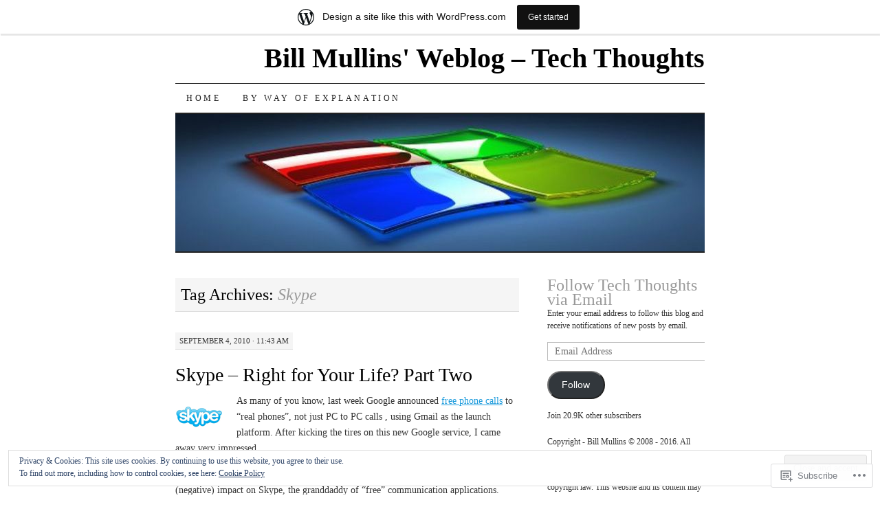

--- FILE ---
content_type: text/html; charset=UTF-8
request_url: https://billmullins.wordpress.com/tag/skype/
body_size: 39269
content:
<!DOCTYPE html>
<!--[if IE 7]>
<html id="ie7" lang="en">
<![endif]-->
<!--[if (gt IE 7) | (!IE)]><!-->
<html lang="en">
<!--<![endif]-->
<head>
<meta charset="UTF-8" />
<title>Skype | Bill Mullins&#039; Weblog - Tech Thoughts</title>
<link rel="profile" href="http://gmpg.org/xfn/11" />
<link rel="pingback" href="https://billmullins.wordpress.com/xmlrpc.php" />
<meta name='robots' content='max-image-preview:large' />
<link rel='dns-prefetch' href='//s0.wp.com' />
<link rel='dns-prefetch' href='//af.pubmine.com' />
<link rel="alternate" type="application/rss+xml" title="Bill Mullins&#039; Weblog - Tech Thoughts &raquo; Feed" href="https://billmullins.wordpress.com/feed/" />
<link rel="alternate" type="application/rss+xml" title="Bill Mullins&#039; Weblog - Tech Thoughts &raquo; Comments Feed" href="https://billmullins.wordpress.com/comments/feed/" />
<link rel="alternate" type="application/rss+xml" title="Bill Mullins&#039; Weblog - Tech Thoughts &raquo; Skype Tag Feed" href="https://billmullins.wordpress.com/tag/skype/feed/" />
	<script type="text/javascript">
		/* <![CDATA[ */
		function addLoadEvent(func) {
			var oldonload = window.onload;
			if (typeof window.onload != 'function') {
				window.onload = func;
			} else {
				window.onload = function () {
					oldonload();
					func();
				}
			}
		}
		/* ]]> */
	</script>
	<link crossorigin='anonymous' rel='stylesheet' id='all-css-0-1' href='/_static/??-eJxtjEsOwjAMRC9EMBUoiAXiLG6wojTOR7WjiNuTdoGEYDkz7w30alzJSlkhNVO5+ZAFenh6UgFqYy0xkGHsoJQqo5KA6Ivp6EQO8P+AQxzYQlrRRbOnH3zm4j9CwjWShuzNjCsM9LvZ5Ee6T1c72cvpZs/LG8VZRLg=&cssminify=yes' type='text/css' media='all' />
<style id='wp-emoji-styles-inline-css'>

	img.wp-smiley, img.emoji {
		display: inline !important;
		border: none !important;
		box-shadow: none !important;
		height: 1em !important;
		width: 1em !important;
		margin: 0 0.07em !important;
		vertical-align: -0.1em !important;
		background: none !important;
		padding: 0 !important;
	}
/*# sourceURL=wp-emoji-styles-inline-css */
</style>
<link crossorigin='anonymous' rel='stylesheet' id='all-css-2-1' href='/wp-content/plugins/gutenberg-core/v22.2.0/build/styles/block-library/style.css?m=1764855221i&cssminify=yes' type='text/css' media='all' />
<style id='wp-block-library-inline-css'>
.has-text-align-justify {
	text-align:justify;
}
.has-text-align-justify{text-align:justify;}

/*# sourceURL=wp-block-library-inline-css */
</style><style id='global-styles-inline-css'>
:root{--wp--preset--aspect-ratio--square: 1;--wp--preset--aspect-ratio--4-3: 4/3;--wp--preset--aspect-ratio--3-4: 3/4;--wp--preset--aspect-ratio--3-2: 3/2;--wp--preset--aspect-ratio--2-3: 2/3;--wp--preset--aspect-ratio--16-9: 16/9;--wp--preset--aspect-ratio--9-16: 9/16;--wp--preset--color--black: #000000;--wp--preset--color--cyan-bluish-gray: #abb8c3;--wp--preset--color--white: #ffffff;--wp--preset--color--pale-pink: #f78da7;--wp--preset--color--vivid-red: #cf2e2e;--wp--preset--color--luminous-vivid-orange: #ff6900;--wp--preset--color--luminous-vivid-amber: #fcb900;--wp--preset--color--light-green-cyan: #7bdcb5;--wp--preset--color--vivid-green-cyan: #00d084;--wp--preset--color--pale-cyan-blue: #8ed1fc;--wp--preset--color--vivid-cyan-blue: #0693e3;--wp--preset--color--vivid-purple: #9b51e0;--wp--preset--gradient--vivid-cyan-blue-to-vivid-purple: linear-gradient(135deg,rgb(6,147,227) 0%,rgb(155,81,224) 100%);--wp--preset--gradient--light-green-cyan-to-vivid-green-cyan: linear-gradient(135deg,rgb(122,220,180) 0%,rgb(0,208,130) 100%);--wp--preset--gradient--luminous-vivid-amber-to-luminous-vivid-orange: linear-gradient(135deg,rgb(252,185,0) 0%,rgb(255,105,0) 100%);--wp--preset--gradient--luminous-vivid-orange-to-vivid-red: linear-gradient(135deg,rgb(255,105,0) 0%,rgb(207,46,46) 100%);--wp--preset--gradient--very-light-gray-to-cyan-bluish-gray: linear-gradient(135deg,rgb(238,238,238) 0%,rgb(169,184,195) 100%);--wp--preset--gradient--cool-to-warm-spectrum: linear-gradient(135deg,rgb(74,234,220) 0%,rgb(151,120,209) 20%,rgb(207,42,186) 40%,rgb(238,44,130) 60%,rgb(251,105,98) 80%,rgb(254,248,76) 100%);--wp--preset--gradient--blush-light-purple: linear-gradient(135deg,rgb(255,206,236) 0%,rgb(152,150,240) 100%);--wp--preset--gradient--blush-bordeaux: linear-gradient(135deg,rgb(254,205,165) 0%,rgb(254,45,45) 50%,rgb(107,0,62) 100%);--wp--preset--gradient--luminous-dusk: linear-gradient(135deg,rgb(255,203,112) 0%,rgb(199,81,192) 50%,rgb(65,88,208) 100%);--wp--preset--gradient--pale-ocean: linear-gradient(135deg,rgb(255,245,203) 0%,rgb(182,227,212) 50%,rgb(51,167,181) 100%);--wp--preset--gradient--electric-grass: linear-gradient(135deg,rgb(202,248,128) 0%,rgb(113,206,126) 100%);--wp--preset--gradient--midnight: linear-gradient(135deg,rgb(2,3,129) 0%,rgb(40,116,252) 100%);--wp--preset--font-size--small: 13px;--wp--preset--font-size--medium: 20px;--wp--preset--font-size--large: 36px;--wp--preset--font-size--x-large: 42px;--wp--preset--font-family--albert-sans: 'Albert Sans', sans-serif;--wp--preset--font-family--alegreya: Alegreya, serif;--wp--preset--font-family--arvo: Arvo, serif;--wp--preset--font-family--bodoni-moda: 'Bodoni Moda', serif;--wp--preset--font-family--bricolage-grotesque: 'Bricolage Grotesque', sans-serif;--wp--preset--font-family--cabin: Cabin, sans-serif;--wp--preset--font-family--chivo: Chivo, sans-serif;--wp--preset--font-family--commissioner: Commissioner, sans-serif;--wp--preset--font-family--cormorant: Cormorant, serif;--wp--preset--font-family--courier-prime: 'Courier Prime', monospace;--wp--preset--font-family--crimson-pro: 'Crimson Pro', serif;--wp--preset--font-family--dm-mono: 'DM Mono', monospace;--wp--preset--font-family--dm-sans: 'DM Sans', sans-serif;--wp--preset--font-family--dm-serif-display: 'DM Serif Display', serif;--wp--preset--font-family--domine: Domine, serif;--wp--preset--font-family--eb-garamond: 'EB Garamond', serif;--wp--preset--font-family--epilogue: Epilogue, sans-serif;--wp--preset--font-family--fahkwang: Fahkwang, sans-serif;--wp--preset--font-family--figtree: Figtree, sans-serif;--wp--preset--font-family--fira-sans: 'Fira Sans', sans-serif;--wp--preset--font-family--fjalla-one: 'Fjalla One', sans-serif;--wp--preset--font-family--fraunces: Fraunces, serif;--wp--preset--font-family--gabarito: Gabarito, system-ui;--wp--preset--font-family--ibm-plex-mono: 'IBM Plex Mono', monospace;--wp--preset--font-family--ibm-plex-sans: 'IBM Plex Sans', sans-serif;--wp--preset--font-family--ibarra-real-nova: 'Ibarra Real Nova', serif;--wp--preset--font-family--instrument-serif: 'Instrument Serif', serif;--wp--preset--font-family--inter: Inter, sans-serif;--wp--preset--font-family--josefin-sans: 'Josefin Sans', sans-serif;--wp--preset--font-family--jost: Jost, sans-serif;--wp--preset--font-family--libre-baskerville: 'Libre Baskerville', serif;--wp--preset--font-family--libre-franklin: 'Libre Franklin', sans-serif;--wp--preset--font-family--literata: Literata, serif;--wp--preset--font-family--lora: Lora, serif;--wp--preset--font-family--merriweather: Merriweather, serif;--wp--preset--font-family--montserrat: Montserrat, sans-serif;--wp--preset--font-family--newsreader: Newsreader, serif;--wp--preset--font-family--noto-sans-mono: 'Noto Sans Mono', sans-serif;--wp--preset--font-family--nunito: Nunito, sans-serif;--wp--preset--font-family--open-sans: 'Open Sans', sans-serif;--wp--preset--font-family--overpass: Overpass, sans-serif;--wp--preset--font-family--pt-serif: 'PT Serif', serif;--wp--preset--font-family--petrona: Petrona, serif;--wp--preset--font-family--piazzolla: Piazzolla, serif;--wp--preset--font-family--playfair-display: 'Playfair Display', serif;--wp--preset--font-family--plus-jakarta-sans: 'Plus Jakarta Sans', sans-serif;--wp--preset--font-family--poppins: Poppins, sans-serif;--wp--preset--font-family--raleway: Raleway, sans-serif;--wp--preset--font-family--roboto: Roboto, sans-serif;--wp--preset--font-family--roboto-slab: 'Roboto Slab', serif;--wp--preset--font-family--rubik: Rubik, sans-serif;--wp--preset--font-family--rufina: Rufina, serif;--wp--preset--font-family--sora: Sora, sans-serif;--wp--preset--font-family--source-sans-3: 'Source Sans 3', sans-serif;--wp--preset--font-family--source-serif-4: 'Source Serif 4', serif;--wp--preset--font-family--space-mono: 'Space Mono', monospace;--wp--preset--font-family--syne: Syne, sans-serif;--wp--preset--font-family--texturina: Texturina, serif;--wp--preset--font-family--urbanist: Urbanist, sans-serif;--wp--preset--font-family--work-sans: 'Work Sans', sans-serif;--wp--preset--spacing--20: 0.44rem;--wp--preset--spacing--30: 0.67rem;--wp--preset--spacing--40: 1rem;--wp--preset--spacing--50: 1.5rem;--wp--preset--spacing--60: 2.25rem;--wp--preset--spacing--70: 3.38rem;--wp--preset--spacing--80: 5.06rem;--wp--preset--shadow--natural: 6px 6px 9px rgba(0, 0, 0, 0.2);--wp--preset--shadow--deep: 12px 12px 50px rgba(0, 0, 0, 0.4);--wp--preset--shadow--sharp: 6px 6px 0px rgba(0, 0, 0, 0.2);--wp--preset--shadow--outlined: 6px 6px 0px -3px rgb(255, 255, 255), 6px 6px rgb(0, 0, 0);--wp--preset--shadow--crisp: 6px 6px 0px rgb(0, 0, 0);}:where(.is-layout-flex){gap: 0.5em;}:where(.is-layout-grid){gap: 0.5em;}body .is-layout-flex{display: flex;}.is-layout-flex{flex-wrap: wrap;align-items: center;}.is-layout-flex > :is(*, div){margin: 0;}body .is-layout-grid{display: grid;}.is-layout-grid > :is(*, div){margin: 0;}:where(.wp-block-columns.is-layout-flex){gap: 2em;}:where(.wp-block-columns.is-layout-grid){gap: 2em;}:where(.wp-block-post-template.is-layout-flex){gap: 1.25em;}:where(.wp-block-post-template.is-layout-grid){gap: 1.25em;}.has-black-color{color: var(--wp--preset--color--black) !important;}.has-cyan-bluish-gray-color{color: var(--wp--preset--color--cyan-bluish-gray) !important;}.has-white-color{color: var(--wp--preset--color--white) !important;}.has-pale-pink-color{color: var(--wp--preset--color--pale-pink) !important;}.has-vivid-red-color{color: var(--wp--preset--color--vivid-red) !important;}.has-luminous-vivid-orange-color{color: var(--wp--preset--color--luminous-vivid-orange) !important;}.has-luminous-vivid-amber-color{color: var(--wp--preset--color--luminous-vivid-amber) !important;}.has-light-green-cyan-color{color: var(--wp--preset--color--light-green-cyan) !important;}.has-vivid-green-cyan-color{color: var(--wp--preset--color--vivid-green-cyan) !important;}.has-pale-cyan-blue-color{color: var(--wp--preset--color--pale-cyan-blue) !important;}.has-vivid-cyan-blue-color{color: var(--wp--preset--color--vivid-cyan-blue) !important;}.has-vivid-purple-color{color: var(--wp--preset--color--vivid-purple) !important;}.has-black-background-color{background-color: var(--wp--preset--color--black) !important;}.has-cyan-bluish-gray-background-color{background-color: var(--wp--preset--color--cyan-bluish-gray) !important;}.has-white-background-color{background-color: var(--wp--preset--color--white) !important;}.has-pale-pink-background-color{background-color: var(--wp--preset--color--pale-pink) !important;}.has-vivid-red-background-color{background-color: var(--wp--preset--color--vivid-red) !important;}.has-luminous-vivid-orange-background-color{background-color: var(--wp--preset--color--luminous-vivid-orange) !important;}.has-luminous-vivid-amber-background-color{background-color: var(--wp--preset--color--luminous-vivid-amber) !important;}.has-light-green-cyan-background-color{background-color: var(--wp--preset--color--light-green-cyan) !important;}.has-vivid-green-cyan-background-color{background-color: var(--wp--preset--color--vivid-green-cyan) !important;}.has-pale-cyan-blue-background-color{background-color: var(--wp--preset--color--pale-cyan-blue) !important;}.has-vivid-cyan-blue-background-color{background-color: var(--wp--preset--color--vivid-cyan-blue) !important;}.has-vivid-purple-background-color{background-color: var(--wp--preset--color--vivid-purple) !important;}.has-black-border-color{border-color: var(--wp--preset--color--black) !important;}.has-cyan-bluish-gray-border-color{border-color: var(--wp--preset--color--cyan-bluish-gray) !important;}.has-white-border-color{border-color: var(--wp--preset--color--white) !important;}.has-pale-pink-border-color{border-color: var(--wp--preset--color--pale-pink) !important;}.has-vivid-red-border-color{border-color: var(--wp--preset--color--vivid-red) !important;}.has-luminous-vivid-orange-border-color{border-color: var(--wp--preset--color--luminous-vivid-orange) !important;}.has-luminous-vivid-amber-border-color{border-color: var(--wp--preset--color--luminous-vivid-amber) !important;}.has-light-green-cyan-border-color{border-color: var(--wp--preset--color--light-green-cyan) !important;}.has-vivid-green-cyan-border-color{border-color: var(--wp--preset--color--vivid-green-cyan) !important;}.has-pale-cyan-blue-border-color{border-color: var(--wp--preset--color--pale-cyan-blue) !important;}.has-vivid-cyan-blue-border-color{border-color: var(--wp--preset--color--vivid-cyan-blue) !important;}.has-vivid-purple-border-color{border-color: var(--wp--preset--color--vivid-purple) !important;}.has-vivid-cyan-blue-to-vivid-purple-gradient-background{background: var(--wp--preset--gradient--vivid-cyan-blue-to-vivid-purple) !important;}.has-light-green-cyan-to-vivid-green-cyan-gradient-background{background: var(--wp--preset--gradient--light-green-cyan-to-vivid-green-cyan) !important;}.has-luminous-vivid-amber-to-luminous-vivid-orange-gradient-background{background: var(--wp--preset--gradient--luminous-vivid-amber-to-luminous-vivid-orange) !important;}.has-luminous-vivid-orange-to-vivid-red-gradient-background{background: var(--wp--preset--gradient--luminous-vivid-orange-to-vivid-red) !important;}.has-very-light-gray-to-cyan-bluish-gray-gradient-background{background: var(--wp--preset--gradient--very-light-gray-to-cyan-bluish-gray) !important;}.has-cool-to-warm-spectrum-gradient-background{background: var(--wp--preset--gradient--cool-to-warm-spectrum) !important;}.has-blush-light-purple-gradient-background{background: var(--wp--preset--gradient--blush-light-purple) !important;}.has-blush-bordeaux-gradient-background{background: var(--wp--preset--gradient--blush-bordeaux) !important;}.has-luminous-dusk-gradient-background{background: var(--wp--preset--gradient--luminous-dusk) !important;}.has-pale-ocean-gradient-background{background: var(--wp--preset--gradient--pale-ocean) !important;}.has-electric-grass-gradient-background{background: var(--wp--preset--gradient--electric-grass) !important;}.has-midnight-gradient-background{background: var(--wp--preset--gradient--midnight) !important;}.has-small-font-size{font-size: var(--wp--preset--font-size--small) !important;}.has-medium-font-size{font-size: var(--wp--preset--font-size--medium) !important;}.has-large-font-size{font-size: var(--wp--preset--font-size--large) !important;}.has-x-large-font-size{font-size: var(--wp--preset--font-size--x-large) !important;}.has-albert-sans-font-family{font-family: var(--wp--preset--font-family--albert-sans) !important;}.has-alegreya-font-family{font-family: var(--wp--preset--font-family--alegreya) !important;}.has-arvo-font-family{font-family: var(--wp--preset--font-family--arvo) !important;}.has-bodoni-moda-font-family{font-family: var(--wp--preset--font-family--bodoni-moda) !important;}.has-bricolage-grotesque-font-family{font-family: var(--wp--preset--font-family--bricolage-grotesque) !important;}.has-cabin-font-family{font-family: var(--wp--preset--font-family--cabin) !important;}.has-chivo-font-family{font-family: var(--wp--preset--font-family--chivo) !important;}.has-commissioner-font-family{font-family: var(--wp--preset--font-family--commissioner) !important;}.has-cormorant-font-family{font-family: var(--wp--preset--font-family--cormorant) !important;}.has-courier-prime-font-family{font-family: var(--wp--preset--font-family--courier-prime) !important;}.has-crimson-pro-font-family{font-family: var(--wp--preset--font-family--crimson-pro) !important;}.has-dm-mono-font-family{font-family: var(--wp--preset--font-family--dm-mono) !important;}.has-dm-sans-font-family{font-family: var(--wp--preset--font-family--dm-sans) !important;}.has-dm-serif-display-font-family{font-family: var(--wp--preset--font-family--dm-serif-display) !important;}.has-domine-font-family{font-family: var(--wp--preset--font-family--domine) !important;}.has-eb-garamond-font-family{font-family: var(--wp--preset--font-family--eb-garamond) !important;}.has-epilogue-font-family{font-family: var(--wp--preset--font-family--epilogue) !important;}.has-fahkwang-font-family{font-family: var(--wp--preset--font-family--fahkwang) !important;}.has-figtree-font-family{font-family: var(--wp--preset--font-family--figtree) !important;}.has-fira-sans-font-family{font-family: var(--wp--preset--font-family--fira-sans) !important;}.has-fjalla-one-font-family{font-family: var(--wp--preset--font-family--fjalla-one) !important;}.has-fraunces-font-family{font-family: var(--wp--preset--font-family--fraunces) !important;}.has-gabarito-font-family{font-family: var(--wp--preset--font-family--gabarito) !important;}.has-ibm-plex-mono-font-family{font-family: var(--wp--preset--font-family--ibm-plex-mono) !important;}.has-ibm-plex-sans-font-family{font-family: var(--wp--preset--font-family--ibm-plex-sans) !important;}.has-ibarra-real-nova-font-family{font-family: var(--wp--preset--font-family--ibarra-real-nova) !important;}.has-instrument-serif-font-family{font-family: var(--wp--preset--font-family--instrument-serif) !important;}.has-inter-font-family{font-family: var(--wp--preset--font-family--inter) !important;}.has-josefin-sans-font-family{font-family: var(--wp--preset--font-family--josefin-sans) !important;}.has-jost-font-family{font-family: var(--wp--preset--font-family--jost) !important;}.has-libre-baskerville-font-family{font-family: var(--wp--preset--font-family--libre-baskerville) !important;}.has-libre-franklin-font-family{font-family: var(--wp--preset--font-family--libre-franklin) !important;}.has-literata-font-family{font-family: var(--wp--preset--font-family--literata) !important;}.has-lora-font-family{font-family: var(--wp--preset--font-family--lora) !important;}.has-merriweather-font-family{font-family: var(--wp--preset--font-family--merriweather) !important;}.has-montserrat-font-family{font-family: var(--wp--preset--font-family--montserrat) !important;}.has-newsreader-font-family{font-family: var(--wp--preset--font-family--newsreader) !important;}.has-noto-sans-mono-font-family{font-family: var(--wp--preset--font-family--noto-sans-mono) !important;}.has-nunito-font-family{font-family: var(--wp--preset--font-family--nunito) !important;}.has-open-sans-font-family{font-family: var(--wp--preset--font-family--open-sans) !important;}.has-overpass-font-family{font-family: var(--wp--preset--font-family--overpass) !important;}.has-pt-serif-font-family{font-family: var(--wp--preset--font-family--pt-serif) !important;}.has-petrona-font-family{font-family: var(--wp--preset--font-family--petrona) !important;}.has-piazzolla-font-family{font-family: var(--wp--preset--font-family--piazzolla) !important;}.has-playfair-display-font-family{font-family: var(--wp--preset--font-family--playfair-display) !important;}.has-plus-jakarta-sans-font-family{font-family: var(--wp--preset--font-family--plus-jakarta-sans) !important;}.has-poppins-font-family{font-family: var(--wp--preset--font-family--poppins) !important;}.has-raleway-font-family{font-family: var(--wp--preset--font-family--raleway) !important;}.has-roboto-font-family{font-family: var(--wp--preset--font-family--roboto) !important;}.has-roboto-slab-font-family{font-family: var(--wp--preset--font-family--roboto-slab) !important;}.has-rubik-font-family{font-family: var(--wp--preset--font-family--rubik) !important;}.has-rufina-font-family{font-family: var(--wp--preset--font-family--rufina) !important;}.has-sora-font-family{font-family: var(--wp--preset--font-family--sora) !important;}.has-source-sans-3-font-family{font-family: var(--wp--preset--font-family--source-sans-3) !important;}.has-source-serif-4-font-family{font-family: var(--wp--preset--font-family--source-serif-4) !important;}.has-space-mono-font-family{font-family: var(--wp--preset--font-family--space-mono) !important;}.has-syne-font-family{font-family: var(--wp--preset--font-family--syne) !important;}.has-texturina-font-family{font-family: var(--wp--preset--font-family--texturina) !important;}.has-urbanist-font-family{font-family: var(--wp--preset--font-family--urbanist) !important;}.has-work-sans-font-family{font-family: var(--wp--preset--font-family--work-sans) !important;}
/*# sourceURL=global-styles-inline-css */
</style>

<style id='classic-theme-styles-inline-css'>
/*! This file is auto-generated */
.wp-block-button__link{color:#fff;background-color:#32373c;border-radius:9999px;box-shadow:none;text-decoration:none;padding:calc(.667em + 2px) calc(1.333em + 2px);font-size:1.125em}.wp-block-file__button{background:#32373c;color:#fff;text-decoration:none}
/*# sourceURL=/wp-includes/css/classic-themes.min.css */
</style>
<link crossorigin='anonymous' rel='stylesheet' id='all-css-4-1' href='/_static/??-eJyFkNFuwzAIRX+oBKWpuuxh6rfEDvXY7NgypNn+vqTT1k2T0hcE6B4ugEsBnyelSbHEOfAk6LOL2b8L7pu2b1oQTiUSVLo0BxxZ9EcBop+RGi+yw1+D0gz3WZWsn8qgqyLRyANFSibbwhYeA6nh8p2D0sc2UswGnCuVRMBi4jmBvpqX/OO+2lhmh4Wjr3nBh6dUsqODpeG21r3cggJlsFcNynn6U8A5DlxX9JRe2qdDe3zuuq5/uwKTu5Us&cssminify=yes' type='text/css' media='all' />
<style id='jetpack-global-styles-frontend-style-inline-css'>
:root { --font-headings: unset; --font-base: unset; --font-headings-default: -apple-system,BlinkMacSystemFont,"Segoe UI",Roboto,Oxygen-Sans,Ubuntu,Cantarell,"Helvetica Neue",sans-serif; --font-base-default: -apple-system,BlinkMacSystemFont,"Segoe UI",Roboto,Oxygen-Sans,Ubuntu,Cantarell,"Helvetica Neue",sans-serif;}
/*# sourceURL=jetpack-global-styles-frontend-style-inline-css */
</style>
<link crossorigin='anonymous' rel='stylesheet' id='all-css-6-1' href='/_static/??-eJyNjcsKAjEMRX/IGtQZBxfip0hMS9sxTYppGfx7H7gRN+7ugcs5sFRHKi1Ig9Jd5R6zGMyhVaTrh8G6QFHfORhYwlvw6P39PbPENZmt4G/ROQuBKWVkxxrVvuBH1lIoz2waILJekF+HUzlupnG3nQ77YZwfuRJIaQ==&cssminify=yes' type='text/css' media='all' />
<script type="text/javascript" id="wpcom-actionbar-placeholder-js-extra">
/* <![CDATA[ */
var actionbardata = {"siteID":"2035692","postID":"0","siteURL":"https://billmullins.wordpress.com","xhrURL":"https://billmullins.wordpress.com/wp-admin/admin-ajax.php","nonce":"199f90c4eb","isLoggedIn":"","statusMessage":"","subsEmailDefault":"instantly","proxyScriptUrl":"https://s0.wp.com/wp-content/js/wpcom-proxy-request.js?m=1513050504i&amp;ver=20211021","i18n":{"followedText":"New posts from this site will now appear in your \u003Ca href=\"https://wordpress.com/reader\"\u003EReader\u003C/a\u003E","foldBar":"Collapse this bar","unfoldBar":"Expand this bar","shortLinkCopied":"Shortlink copied to clipboard."}};
//# sourceURL=wpcom-actionbar-placeholder-js-extra
/* ]]> */
</script>
<script type="text/javascript" id="jetpack-mu-wpcom-settings-js-before">
/* <![CDATA[ */
var JETPACK_MU_WPCOM_SETTINGS = {"assetsUrl":"https://s0.wp.com/wp-content/mu-plugins/jetpack-mu-wpcom-plugin/sun/jetpack_vendor/automattic/jetpack-mu-wpcom/src/build/"};
//# sourceURL=jetpack-mu-wpcom-settings-js-before
/* ]]> */
</script>
<script crossorigin='anonymous' type='text/javascript'  src='/_static/??/wp-content/js/rlt-proxy.js,/wp-content/blog-plugins/wordads-classes/js/cmp/v2/cmp-non-gdpr.js?m=1720530689j'></script>
<script type="text/javascript" id="rlt-proxy-js-after">
/* <![CDATA[ */
	rltInitialize( {"token":null,"iframeOrigins":["https:\/\/widgets.wp.com"]} );
//# sourceURL=rlt-proxy-js-after
/* ]]> */
</script>
<link rel="EditURI" type="application/rsd+xml" title="RSD" href="https://billmullins.wordpress.com/xmlrpc.php?rsd" />
<meta name="generator" content="WordPress.com" />

<!-- Jetpack Open Graph Tags -->
<meta property="og:type" content="website" />
<meta property="og:title" content="Skype &#8211; Bill Mullins&#039; Weblog &#8211; Tech Thoughts" />
<meta property="og:url" content="https://billmullins.wordpress.com/tag/skype/" />
<meta property="og:site_name" content="Bill Mullins&#039; Weblog - Tech Thoughts" />
<meta property="og:image" content="https://secure.gravatar.com/blavatar/dae385b265ad2dc1bf3e761377a594b35a566f78d0ba3342011f6cb6fe0be2af?s=200&#038;ts=1769086476" />
<meta property="og:image:width" content="200" />
<meta property="og:image:height" content="200" />
<meta property="og:image:alt" content="" />
<meta property="og:locale" content="en_US" />
<meta property="fb:app_id" content="249643311490" />
<meta name="twitter:creator" content="@TechThoughtsWeb" />
<meta name="twitter:site" content="@TechThoughtsWeb" />

<!-- End Jetpack Open Graph Tags -->
<link rel="shortcut icon" type="image/x-icon" href="https://secure.gravatar.com/blavatar/dae385b265ad2dc1bf3e761377a594b35a566f78d0ba3342011f6cb6fe0be2af?s=32" sizes="16x16" />
<link rel="icon" type="image/x-icon" href="https://secure.gravatar.com/blavatar/dae385b265ad2dc1bf3e761377a594b35a566f78d0ba3342011f6cb6fe0be2af?s=32" sizes="16x16" />
<link rel="apple-touch-icon" href="https://secure.gravatar.com/blavatar/dae385b265ad2dc1bf3e761377a594b35a566f78d0ba3342011f6cb6fe0be2af?s=114" />
<link rel='openid.server' href='https://billmullins.wordpress.com/?openidserver=1' />
<link rel='openid.delegate' href='https://billmullins.wordpress.com/' />
<link rel="search" type="application/opensearchdescription+xml" href="https://billmullins.wordpress.com/osd.xml" title="Bill Mullins&#039; Weblog - Tech Thoughts" />
<link rel="search" type="application/opensearchdescription+xml" href="https://s1.wp.com/opensearch.xml" title="WordPress.com" />
<style type="text/css">.recentcomments a{display:inline !important;padding:0 !important;margin:0 !important;}</style>		<style type="text/css">
			.recentcomments a {
				display: inline !important;
				padding: 0 !important;
				margin: 0 !important;
			}

			table.recentcommentsavatartop img.avatar, table.recentcommentsavatarend img.avatar {
				border: 0px;
				margin: 0;
			}

			table.recentcommentsavatartop a, table.recentcommentsavatarend a {
				border: 0px !important;
				background-color: transparent !important;
			}

			td.recentcommentsavatarend, td.recentcommentsavatartop {
				padding: 0px 0px 1px 0px;
				margin: 0px;
			}

			td.recentcommentstextend {
				border: none !important;
				padding: 0px 0px 2px 10px;
			}

			.rtl td.recentcommentstextend {
				padding: 0px 10px 2px 0px;
			}

			td.recentcommentstexttop {
				border: none;
				padding: 0px 0px 0px 10px;
			}

			.rtl td.recentcommentstexttop {
				padding: 0px 10px 0px 0px;
			}
		</style>
		<meta name="description" content="Posts about Skype written by Bill Mullins" />
<script type="text/javascript">
/* <![CDATA[ */
var wa_client = {}; wa_client.cmd = []; wa_client.config = { 'blog_id': 2035692, 'blog_language': 'en', 'is_wordads': false, 'hosting_type': 0, 'afp_account_id': null, 'afp_host_id': 5038568878849053, 'theme': 'pub/pilcrow', '_': { 'title': 'Advertisement', 'privacy_settings': 'Privacy Settings' }, 'formats': [ 'belowpost', 'bottom_sticky', 'sidebar_sticky_right', 'sidebar', 'gutenberg_rectangle', 'gutenberg_leaderboard', 'gutenberg_mobile_leaderboard', 'gutenberg_skyscraper' ] };
/* ]]> */
</script>
		<script type="text/javascript">

			window.doNotSellCallback = function() {

				var linkElements = [
					'a[href="https://wordpress.com/?ref=footer_blog"]',
					'a[href="https://wordpress.com/?ref=footer_website"]',
					'a[href="https://wordpress.com/?ref=vertical_footer"]',
					'a[href^="https://wordpress.com/?ref=footer_segment_"]',
				].join(',');

				var dnsLink = document.createElement( 'a' );
				dnsLink.href = 'https://wordpress.com/advertising-program-optout/';
				dnsLink.classList.add( 'do-not-sell-link' );
				dnsLink.rel = 'nofollow';
				dnsLink.style.marginLeft = '0.5em';
				dnsLink.textContent = 'Do Not Sell or Share My Personal Information';

				var creditLinks = document.querySelectorAll( linkElements );

				if ( 0 === creditLinks.length ) {
					return false;
				}

				Array.prototype.forEach.call( creditLinks, function( el ) {
					el.insertAdjacentElement( 'afterend', dnsLink );
				});

				return true;
			};

		</script>
		<script type="text/javascript">
	window.google_analytics_uacct = "UA-52447-2";
</script>

<script type="text/javascript">
	var _gaq = _gaq || [];
	_gaq.push(['_setAccount', 'UA-52447-2']);
	_gaq.push(['_gat._anonymizeIp']);
	_gaq.push(['_setDomainName', 'wordpress.com']);
	_gaq.push(['_initData']);
	_gaq.push(['_trackPageview']);

	(function() {
		var ga = document.createElement('script'); ga.type = 'text/javascript'; ga.async = true;
		ga.src = ('https:' == document.location.protocol ? 'https://ssl' : 'http://www') + '.google-analytics.com/ga.js';
		(document.getElementsByTagName('head')[0] || document.getElementsByTagName('body')[0]).appendChild(ga);
	})();
</script>
<link crossorigin='anonymous' rel='stylesheet' id='all-css-0-3' href='/wp-content/mu-plugins/jetpack-plugin/sun/_inc/build/subscriptions/subscriptions.min.css?m=1753981412i&cssminify=yes' type='text/css' media='all' />
</head>

<body class="archive tag tag-skype tag-812 wp-theme-pubpilcrow customizer-styles-applied two-column content-sidebar color-light jetpack-reblog-enabled has-marketing-bar has-marketing-bar-theme-pilcrow">
<div id="container" class="hfeed">
	<div id="page" class="blog">
		<div id="header">
						<div id="site-title">
				<span>
					<a href="https://billmullins.wordpress.com/" title="Bill Mullins&#039; Weblog &#8211; Tech Thoughts" rel="home">Bill Mullins&#039; Weblog &#8211; Tech Thoughts</a>
				</span>
			</div>

			<div id="nav" role="navigation">
			  				<div class="skip-link screen-reader-text"><a href="#content" title="Skip to content">Skip to content</a></div>
								<div class="menu"><ul>
<li ><a href="https://billmullins.wordpress.com/">Home</a></li><li class="page_item page-item-3714"><a href="https://billmullins.wordpress.com/about-me/">By Way of&nbsp;Explanation</a></li>
</ul></div>
			</div><!-- #nav -->

			<div id="pic">
				<a href="https://billmullins.wordpress.com/" rel="home">
										<img src="https://billmullins.wordpress.com/wp-content/uploads/2010/08/new-pic-for-wp2.jpg" width="770" height="200" alt="" />
								</a>
			</div><!-- #pic -->
		</div><!-- #header -->

		<div id="content-box">

<div id="content-container">
	<div id="content" role="main">

		<h1 class="page-title archive-head">
			Tag Archives: <span>Skype</span>		</h1>

		
<div id="post-11515" class="post-11515 post type-post status-publish format-standard hentry category-communication category-downloads category-freeware category-interconnectivity category-skype category-software category-video-calling category-web-cam-applications category-windows-7 category-windows-tips-and-tools category-windows-vista category-windows-xp tag-application tag-beta-2 tag-bill-mullins tag-calls tag-communication tag-download tag-free tag-freeware tag-skype tag-tech-thoughts tag-version-5-0 tag-video tag-vista-or-7 tag-windows tag-xp">
	<div class="entry-meta">

		September 4, 2010 &middot; 11:43 am	</div><!-- .entry-meta -->

	<h2 class="entry-title"><a href="https://billmullins.wordpress.com/2010/09/04/skype-right-for-your-life-part-two/" rel="bookmark">Skype &ndash; Right for Your Life? Part&nbsp;Two</a></h2>	<div class="entry entry-content">
		<p><a href="https://billmullins.wordpress.com/wp-content/uploads/2010/09/image18.png"><img style="display:inline;border:0;margin:0 20px 0 0;" title="image" src="https://billmullins.wordpress.com/wp-content/uploads/2010/09/image_thumb18.png?w=69&#038;h=69" border="0" alt="image" width="69" height="69" align="left" /></a> As many of you know, last week Google announced <a href="https://billmullins.wordpress.com/2010/09/01/free-phone-calls-from-gmail-yes-its-free-but-is-it-any-good/" target="_blank">free phone calls</a> to “real phones”, not just PC to PC calls , using Gmail as the launch platform. After kicking the tires on this new Google service, I came away very impressed.</p>
<p>The buzz, all this week, on this new offering from Google, seemed to center around the (negative) impact on Skype, the granddaddy of “free” communication applications. Personally, I don’t buy into the negative impact view.</p>
<p>If the  installed application base means anything, and it does, then Skype, with its 560 million registered users, versus Gmail’s 200 million users (of which only a small percentage have signed up for the new service), would have to commit a series of critical blunders to lose market position.</p>
<p>We’ve seen market leaders stumble and fall in the past of course, but Skype has always been highly proactive to changing market conditions. In the past few days, for example, Skype has released version 5.0 Beta 2 for Windows which includes the following new features.</p>
<p><strong><em>New in version 5.0 Beta 2:</em></strong></p>
<blockquote><p>10-way group video calling &#8211; Making a 10-way group video call requires a very fast computer, the minimum system requirements for is Intel Core2duo 2 GHz CPU or equivalent, the recommended CPU is Intel i7.</p>
<p>Skype Home experience &#8211; Skype Home is a new area in Skype which provides relevant updates for you, including information about your purchases, your friends&#8217; mood message updates, and videos to help new users get started with Skype.</p>
<p>Offline instant messaging &#8211; You can send and receive messages from your friends who are offline at the moment. The messages will be delivered at the moment when the other party or you will sign in to Skype, even if your friend is not online anymore.</p>
<p>New contact search and add experience</p>
<p>Enhanced call experience under problematic conditions &#8211; Built in client messaging which informs you about potential issues with the call and what to do to improve your call quality.</p>
<p>Post call experience</p>
<p>General User Interface refresh &#8211; Numerous updates to Skype&#8217;s left side screen there is a new profile and mood message entrance area as part of Skype Home</p></blockquote>
<p><strong><em>Regular users are familiar with the following standard features.</em></strong></p>
<blockquote><p>Improved sound quality over regular telephones.</p>
<p>Secure end-to-end encryption.</p>
<p>Uses peer-to-peer technology for even more enhanced security.</p>
<p>Video calling – I have to admit I find this feature invaluable.</p>
<p>Conference calling – a very cool feature.</p>
<p>Online status notification – online, away, do not disturb, invisible, offline.</p>
<p>Contact creation, including groups, and importation from MS Outlook and Outlook Express etc.</p>
<p>Screen sharing – I find a lot of uses for this feature.</p>
<p>Chat – I find this a great help for sharing URL’s which can then be opened during a video call to facilitate the sharing of information.</p></blockquote>
<p>In its basic form, Skype is a free communication package, using proprietary code, which allows users to make free <em>computer to computer calls</em>, including video calls. I use the Skype video calling feature dozens of times a day to speak with contacts worldwide.</p>
<p>As well, there are a bundle of additional features, that can be purchased at a low cost, which will expand the application’s functionality.</p>
<p><a href="https://billmullins.wordpress.com/wp-content/uploads/2009/06/image.png"><img title="image" src="https://billmullins.wordpress.com/wp-content/uploads/2009/06/image_thumb.png?w=492&#038;h=369" border="0" alt="image" width="492" height="369" /></a></p>
<p><strong>Available Upgrade features:</strong></p>
<blockquote><p>Call phones and mobiles</p>
<p>Receive calls from phones and mobiles with an online number</p>
<p>Voicemail – Send and receive voicemails</p>
<p>Forward calls to phones</p>
<p>Transfer calls to phones and mobiles</p></blockquote>
<p><a href="https://billmullins.wordpress.com/wp-content/uploads/2010/09/image19.png"><img style="display:inline;border:0;" title="image" src="https://billmullins.wordpress.com/wp-content/uploads/2010/09/image_thumb19.png?w=496&#038;h=252" border="0" alt="image" width="496" height="252" /></a></p>
<p><strong>System requirements:</strong></p>
<p>Windows XP, Vista or 7</p>
<p>Sound input and output devices – microphone and speakers, or a headset. Of course, for video calling you’ll need a webcam.</p>
<p><strong>Download at:</strong> <a href="http://www.skype.com/intl/en/get-skype/on-your-computer/windows/beta/" target="_blank">Skype</a></p>
<p><strong>Note:</strong> beta versions are still a work in progress, so you might find the odd bug.</p>
<p><em>I’ll continue to use both Skype and Google Voice as complimentary applications (not competitive applications), since each applications excels in areas that are not necessarily crossovers.</em></p>
<p><strong></strong></p>
<p>If you found this article useful, why not subscribe to this Blog via RSS, or email? It’s easy; just click on this <a href="http://feeds.feedburner.com/wordpress/TVcE">link</a> and you’ll never miss another Tech Thoughts article.</p>
<div id="jp-post-flair" class="sharedaddy sd-like-enabled sd-sharing-enabled"><div class="sharedaddy sd-sharing-enabled"><div class="robots-nocontent sd-block sd-social sd-social-icon-text sd-sharing"><h3 class="sd-title">Share this:</h3><div class="sd-content"><ul><li class="share-twitter"><a rel="nofollow noopener noreferrer"
				data-shared="sharing-twitter-11515"
				class="share-twitter sd-button share-icon"
				href="https://billmullins.wordpress.com/2010/09/04/skype-right-for-your-life-part-two/?share=twitter"
				target="_blank"
				aria-labelledby="sharing-twitter-11515"
				>
				<span id="sharing-twitter-11515" hidden>Share on X (Opens in new window)</span>
				<span>X</span>
			</a></li><li class="share-facebook"><a rel="nofollow noopener noreferrer"
				data-shared="sharing-facebook-11515"
				class="share-facebook sd-button share-icon"
				href="https://billmullins.wordpress.com/2010/09/04/skype-right-for-your-life-part-two/?share=facebook"
				target="_blank"
				aria-labelledby="sharing-facebook-11515"
				>
				<span id="sharing-facebook-11515" hidden>Share on Facebook (Opens in new window)</span>
				<span>Facebook</span>
			</a></li><li class="share-pocket"><a rel="nofollow noopener noreferrer"
				data-shared="sharing-pocket-11515"
				class="share-pocket sd-button share-icon"
				href="https://billmullins.wordpress.com/2010/09/04/skype-right-for-your-life-part-two/?share=pocket"
				target="_blank"
				aria-labelledby="sharing-pocket-11515"
				>
				<span id="sharing-pocket-11515" hidden>Share on Pocket (Opens in new window)</span>
				<span>Pocket</span>
			</a></li><li class="share-reddit"><a rel="nofollow noopener noreferrer"
				data-shared="sharing-reddit-11515"
				class="share-reddit sd-button share-icon"
				href="https://billmullins.wordpress.com/2010/09/04/skype-right-for-your-life-part-two/?share=reddit"
				target="_blank"
				aria-labelledby="sharing-reddit-11515"
				>
				<span id="sharing-reddit-11515" hidden>Share on Reddit (Opens in new window)</span>
				<span>Reddit</span>
			</a></li><li class="share-linkedin"><a rel="nofollow noopener noreferrer"
				data-shared="sharing-linkedin-11515"
				class="share-linkedin sd-button share-icon"
				href="https://billmullins.wordpress.com/2010/09/04/skype-right-for-your-life-part-two/?share=linkedin"
				target="_blank"
				aria-labelledby="sharing-linkedin-11515"
				>
				<span id="sharing-linkedin-11515" hidden>Share on LinkedIn (Opens in new window)</span>
				<span>LinkedIn</span>
			</a></li><li class="share-tumblr"><a rel="nofollow noopener noreferrer"
				data-shared="sharing-tumblr-11515"
				class="share-tumblr sd-button share-icon"
				href="https://billmullins.wordpress.com/2010/09/04/skype-right-for-your-life-part-two/?share=tumblr"
				target="_blank"
				aria-labelledby="sharing-tumblr-11515"
				>
				<span id="sharing-tumblr-11515" hidden>Share on Tumblr (Opens in new window)</span>
				<span>Tumblr</span>
			</a></li><li class="share-email"><a rel="nofollow noopener noreferrer"
				data-shared="sharing-email-11515"
				class="share-email sd-button share-icon"
				href="mailto:?subject=%5BShared%20Post%5D%20Skype%20%E2%80%93%20Right%20for%20Your%20Life%3F%20Part%20Two&#038;body=https%3A%2F%2Fbillmullins.wordpress.com%2F2010%2F09%2F04%2Fskype-right-for-your-life-part-two%2F&#038;share=email"
				target="_blank"
				aria-labelledby="sharing-email-11515"
				data-email-share-error-title="Do you have email set up?" data-email-share-error-text="If you&#039;re having problems sharing via email, you might not have email set up for your browser. You may need to create a new email yourself." data-email-share-nonce="33cddbbb0f" data-email-share-track-url="https://billmullins.wordpress.com/2010/09/04/skype-right-for-your-life-part-two/?share=email">
				<span id="sharing-email-11515" hidden>Email a link to a friend (Opens in new window)</span>
				<span>Email</span>
			</a></li><li class="share-print"><a rel="nofollow noopener noreferrer"
				data-shared="sharing-print-11515"
				class="share-print sd-button share-icon"
				href="https://billmullins.wordpress.com/2010/09/04/skype-right-for-your-life-part-two/?share=print"
				target="_blank"
				aria-labelledby="sharing-print-11515"
				>
				<span id="sharing-print-11515" hidden>Print (Opens in new window)</span>
				<span>Print</span>
			</a></li><li class="share-pinterest"><a rel="nofollow noopener noreferrer"
				data-shared="sharing-pinterest-11515"
				class="share-pinterest sd-button share-icon"
				href="https://billmullins.wordpress.com/2010/09/04/skype-right-for-your-life-part-two/?share=pinterest"
				target="_blank"
				aria-labelledby="sharing-pinterest-11515"
				>
				<span id="sharing-pinterest-11515" hidden>Share on Pinterest (Opens in new window)</span>
				<span>Pinterest</span>
			</a></li><li class="share-end"></li></ul></div></div></div><div class='sharedaddy sd-block sd-like jetpack-likes-widget-wrapper jetpack-likes-widget-unloaded' id='like-post-wrapper-2035692-11515-69721e0c34bde' data-src='//widgets.wp.com/likes/index.html?ver=20260122#blog_id=2035692&amp;post_id=11515&amp;origin=billmullins.wordpress.com&amp;obj_id=2035692-11515-69721e0c34bde' data-name='like-post-frame-2035692-11515-69721e0c34bde' data-title='Like or Reblog'><div class='likes-widget-placeholder post-likes-widget-placeholder' style='height: 55px;'><span class='button'><span>Like</span></span> <span class='loading'>Loading...</span></div><span class='sd-text-color'></span><a class='sd-link-color'></a></div></div>			</div><!-- .entry-content -->
	
	<div class="entry-links">
		<p class="comment-number"><a href="https://billmullins.wordpress.com/2010/09/04/skype-right-for-your-life-part-two/#comments">1 Comment</a></p>

					<p class="entry-categories tagged">Filed under <a href="https://billmullins.wordpress.com/category/communication/" rel="category tag">Communication</a>, <a href="https://billmullins.wordpress.com/category/downloads/" rel="category tag">downloads</a>, <a href="https://billmullins.wordpress.com/category/freeware/" rel="category tag">Freeware</a>, <a href="https://billmullins.wordpress.com/category/interconnectivity/" rel="category tag">Interconnectivity</a>, <a href="https://billmullins.wordpress.com/category/skype/" rel="category tag">Skype</a>, <a href="https://billmullins.wordpress.com/category/software/" rel="category tag">Software</a>, <a href="https://billmullins.wordpress.com/category/video-calling/" rel="category tag">Video Calling</a>, <a href="https://billmullins.wordpress.com/category/web-cam-applications/" rel="category tag">Web Cam Applications</a>, <a href="https://billmullins.wordpress.com/category/windows-7/" rel="category tag">Windows 7</a>, <a href="https://billmullins.wordpress.com/category/windows-tips-and-tools/" rel="category tag">Windows Tips and Tools</a>, <a href="https://billmullins.wordpress.com/category/windows-vista/" rel="category tag">Windows Vista</a>, <a href="https://billmullins.wordpress.com/category/windows-xp/" rel="category tag">Windows XP</a></p>
			<p class="entry-tags tagged">Tagged as <a href="https://billmullins.wordpress.com/tag/application/" rel="tag">application</a>, <a href="https://billmullins.wordpress.com/tag/beta-2/" rel="tag">Beta 2</a>, <a href="https://billmullins.wordpress.com/tag/bill-mullins/" rel="tag">Bill Mullins</a>, <a href="https://billmullins.wordpress.com/tag/calls/" rel="tag">calls</a>, <a href="https://billmullins.wordpress.com/tag/communication/" rel="tag">Communication</a>, <a href="https://billmullins.wordpress.com/tag/download/" rel="tag">download</a>, <a href="https://billmullins.wordpress.com/tag/free/" rel="tag">free</a>, <a href="https://billmullins.wordpress.com/tag/freeware/" rel="tag">Freeware</a>, <a href="https://billmullins.wordpress.com/tag/skype/" rel="tag">Skype</a>, <a href="https://billmullins.wordpress.com/tag/tech-thoughts/" rel="tag">Tech Thoughts</a>, <a href="https://billmullins.wordpress.com/tag/version-5-0/" rel="tag">version 5.0</a>, <a href="https://billmullins.wordpress.com/tag/video/" rel="tag">Video</a>, <a href="https://billmullins.wordpress.com/tag/vista-or-7/" rel="tag">Vista or 7</a>, <a href="https://billmullins.wordpress.com/tag/windows/" rel="tag">Windows</a>, <a href="https://billmullins.wordpress.com/tag/xp/" rel="tag">XP</a><br /></p>
			</div><!-- .entry-links -->

</div><!-- #post-## -->



<div id="post-5602" class="post-5602 post type-post status-publish format-standard hentry category-communication category-dont-get-scammed category-dont-get-hacked category-freeware category-internet-security-alerts category-peer-to-peer category-phishing category-pornography category-productivity-software category-skype category-software category-windows-tips-and-tools tag-bill-mullins tag-free tag-horse-sex tag-naked tag-pornography tag-russia tag-skype tag-spam tag-take-my-clothes-off tag-ukraine tag-video-calling">
	<div class="entry-meta">

		September 6, 2009 &middot; 11:26 am	</div><!-- .entry-meta -->

	<h2 class="entry-title"><a href="https://billmullins.wordpress.com/2009/09/06/i-dont-care-if-youre-naked-stop-spamming-me/" rel="bookmark">I Don&rsquo;t Care If You&rsquo;re Naked &#8211; Stop Spamming&nbsp;Me!</a></h2>	<div class="entry entry-content">
		<p><a href="https://billmullins.wordpress.com/wp-content/uploads/2009/09/image12.png"><img loading="lazy" style="border-bottom:0;border-left:0;display:inline;border-top:0;border-right:0;margin:0 30px 0 0;" title="image" src="https://billmullins.wordpress.com/wp-content/uploads/2009/09/image_thumb12.png?w=79&#038;h=47" border="0" alt="image" width="79" height="47" align="left" /></a> I’m a red blooded Canadian/American/Irishman, having spent some part of my life in all of these countries. So, just like most “red blooded&#8217;” guys, the word “naked” <em>always</em> gets my attention. But, enough is enough. Actually, enough is too much.</p>
<p>I’ve been on the Internet since its inception, so I’ve learned to tolerate Spam; well, more or less. Over the years, if I added up all my winnings from the contest I’ve supposedly won, I’d be a gazillionaire. If I’d taken all the pills offered to me by spammers, I’d be a walking bag of hormones. And, if I’d bought every faux watch pushed by spammers, I could open a jewelry store!</p>
<p>Overall, Spam doesn’t really trouble me. It is what it is. Incredibly stupid people seeking out other incredibly stupid people, to scam, or do business with. There is one form of Spam thought, that really tries my patience, and that’s Skype Spam.</p>
<p>Skype is a great convenience for me. It allows me to speak directly with the people I need to speak with, face to face, through Skype video calling; at a price that’s hard to beat &#8211; free!</p>
<p>Until recently, Skype Spam was not really an issue I had to deal with. Sure, occasionally I’d get an enticing offer from spammers like sweet_pamela.19,  camwithme40, or others, all offering the same thing. You know the drill – “let’s get down, let’s get dirty”, “watch me take my clothes off and get naked”, and in some cases, more.</p>
<p><a href="https://billmullins.wordpress.com/wp-content/uploads/2009/09/skypespam1.jpg"><img loading="lazy" style="border-bottom:0;border-left:0;display:inline;border-top:0;border-right:0;" title="Skype Spam 1" src="https://billmullins.wordpress.com/wp-content/uploads/2009/09/skypespam1_thumb.jpg?w=400&#038;h=277" border="0" alt="Skype Spam 1" width="400" height="277" /></a></p>
<p>Lately, I’ve noticed, there has been a definite increase in this type of Spam aimed at my Skype account.</p>
<p><a href="https://billmullins.wordpress.com/wp-content/uploads/2009/09/image13.png"><img loading="lazy" style="border-bottom:0;border-left:0;display:inline;border-top:0;border-right:0;" title="image" src="https://billmullins.wordpress.com/wp-content/uploads/2009/09/image_thumb13.png?w=404&#038;h=304" border="0" alt="image" width="404" height="304" /></a></p>
<p>Since Internet security is my “bread and butter”, and dangerous web surfing is part of the package, following these enticements back to the source, safely, is straightforward. In almost every case the trail leads to Russia, or to the land of the “horse sex” video business, the Ukraine.</p>
<blockquote><p>No, I’m not making up the “horse sex” video reference. Since I occasionally write about the dangers of pornographic web sites, and use words that commonly describe such sites, the Google search strings used to reference these articles on my site, can certainly deviate from the norm. Video “horse sex”, is actually a fairly mild search term.</p></blockquote>
<p>I’ve hardened my privacy settings on Skype as much as possible, without limiting overall functionality – but to no avail. Unfortunately, the impact of doing so has been limited.</p>
<p>So, listen up “betsylouwho.whoville.com”, or whatever moniker you’re using today – get lost, take a hike, vamoose…………….. I am not a mindless “sheeple”. I don’t want your invitations.</p>
<p>If I want to catch you get naked, <em>I’ll call you!</em></p>
<p>Skype Spam is not limited to just this type of sexy come-on. To read more about  dangerous Skype malware, and how it can affect you, checkout TechPaul’s “<a href="http://techpaul.wordpress.com/2009/05/13/skype-phishing-returns/" target="_blank">Skype Phishing Returns</a>” and “<a href="http://techpaul.wordpress.com/2008/09/12/skype-windows-requires-immediate-attention-not/" target="_blank">Skype &#8211; Windows Requires Immediate Attention.. Not!</a>”.</p>
<p><a href="http://www.skype.com/" target="_blank">Skype</a> is a terrific application, and well worth checking out. Don’t be dissuaded by the spammers and scammers that take advantage of every aspect of the Internet. These people will <em>never</em> disappear.</p>
<p>If you enjoyed this article, why not subscribe to this Blog via RSS, or email? It’s easy; just click on <a href="http://feeds.feedburner.com/wordpress/TVcE">this link </a>and you’ll never miss another Tech Thoughts article.</p>
<div id="atatags-370373-69721e0c36759">
		<script type="text/javascript">
			__ATA = window.__ATA || {};
			__ATA.cmd = window.__ATA.cmd || [];
			__ATA.cmd.push(function() {
				__ATA.initVideoSlot('atatags-370373-69721e0c36759', {
					sectionId: '370373',
					format: 'inread'
				});
			});
		</script>
	</div><div id="jp-post-flair" class="sharedaddy sd-like-enabled sd-sharing-enabled"><div class="sharedaddy sd-sharing-enabled"><div class="robots-nocontent sd-block sd-social sd-social-icon-text sd-sharing"><h3 class="sd-title">Share this:</h3><div class="sd-content"><ul><li class="share-twitter"><a rel="nofollow noopener noreferrer"
				data-shared="sharing-twitter-5602"
				class="share-twitter sd-button share-icon"
				href="https://billmullins.wordpress.com/2009/09/06/i-dont-care-if-youre-naked-stop-spamming-me/?share=twitter"
				target="_blank"
				aria-labelledby="sharing-twitter-5602"
				>
				<span id="sharing-twitter-5602" hidden>Share on X (Opens in new window)</span>
				<span>X</span>
			</a></li><li class="share-facebook"><a rel="nofollow noopener noreferrer"
				data-shared="sharing-facebook-5602"
				class="share-facebook sd-button share-icon"
				href="https://billmullins.wordpress.com/2009/09/06/i-dont-care-if-youre-naked-stop-spamming-me/?share=facebook"
				target="_blank"
				aria-labelledby="sharing-facebook-5602"
				>
				<span id="sharing-facebook-5602" hidden>Share on Facebook (Opens in new window)</span>
				<span>Facebook</span>
			</a></li><li class="share-pocket"><a rel="nofollow noopener noreferrer"
				data-shared="sharing-pocket-5602"
				class="share-pocket sd-button share-icon"
				href="https://billmullins.wordpress.com/2009/09/06/i-dont-care-if-youre-naked-stop-spamming-me/?share=pocket"
				target="_blank"
				aria-labelledby="sharing-pocket-5602"
				>
				<span id="sharing-pocket-5602" hidden>Share on Pocket (Opens in new window)</span>
				<span>Pocket</span>
			</a></li><li class="share-reddit"><a rel="nofollow noopener noreferrer"
				data-shared="sharing-reddit-5602"
				class="share-reddit sd-button share-icon"
				href="https://billmullins.wordpress.com/2009/09/06/i-dont-care-if-youre-naked-stop-spamming-me/?share=reddit"
				target="_blank"
				aria-labelledby="sharing-reddit-5602"
				>
				<span id="sharing-reddit-5602" hidden>Share on Reddit (Opens in new window)</span>
				<span>Reddit</span>
			</a></li><li class="share-linkedin"><a rel="nofollow noopener noreferrer"
				data-shared="sharing-linkedin-5602"
				class="share-linkedin sd-button share-icon"
				href="https://billmullins.wordpress.com/2009/09/06/i-dont-care-if-youre-naked-stop-spamming-me/?share=linkedin"
				target="_blank"
				aria-labelledby="sharing-linkedin-5602"
				>
				<span id="sharing-linkedin-5602" hidden>Share on LinkedIn (Opens in new window)</span>
				<span>LinkedIn</span>
			</a></li><li class="share-tumblr"><a rel="nofollow noopener noreferrer"
				data-shared="sharing-tumblr-5602"
				class="share-tumblr sd-button share-icon"
				href="https://billmullins.wordpress.com/2009/09/06/i-dont-care-if-youre-naked-stop-spamming-me/?share=tumblr"
				target="_blank"
				aria-labelledby="sharing-tumblr-5602"
				>
				<span id="sharing-tumblr-5602" hidden>Share on Tumblr (Opens in new window)</span>
				<span>Tumblr</span>
			</a></li><li class="share-email"><a rel="nofollow noopener noreferrer"
				data-shared="sharing-email-5602"
				class="share-email sd-button share-icon"
				href="mailto:?subject=%5BShared%20Post%5D%20I%20Don%E2%80%99t%20Care%20If%20You%E2%80%99re%20Naked%20-%20Stop%20Spamming%20Me%21&#038;body=https%3A%2F%2Fbillmullins.wordpress.com%2F2009%2F09%2F06%2Fi-dont-care-if-youre-naked-stop-spamming-me%2F&#038;share=email"
				target="_blank"
				aria-labelledby="sharing-email-5602"
				data-email-share-error-title="Do you have email set up?" data-email-share-error-text="If you&#039;re having problems sharing via email, you might not have email set up for your browser. You may need to create a new email yourself." data-email-share-nonce="f061c05f40" data-email-share-track-url="https://billmullins.wordpress.com/2009/09/06/i-dont-care-if-youre-naked-stop-spamming-me/?share=email">
				<span id="sharing-email-5602" hidden>Email a link to a friend (Opens in new window)</span>
				<span>Email</span>
			</a></li><li class="share-print"><a rel="nofollow noopener noreferrer"
				data-shared="sharing-print-5602"
				class="share-print sd-button share-icon"
				href="https://billmullins.wordpress.com/2009/09/06/i-dont-care-if-youre-naked-stop-spamming-me/?share=print"
				target="_blank"
				aria-labelledby="sharing-print-5602"
				>
				<span id="sharing-print-5602" hidden>Print (Opens in new window)</span>
				<span>Print</span>
			</a></li><li class="share-pinterest"><a rel="nofollow noopener noreferrer"
				data-shared="sharing-pinterest-5602"
				class="share-pinterest sd-button share-icon"
				href="https://billmullins.wordpress.com/2009/09/06/i-dont-care-if-youre-naked-stop-spamming-me/?share=pinterest"
				target="_blank"
				aria-labelledby="sharing-pinterest-5602"
				>
				<span id="sharing-pinterest-5602" hidden>Share on Pinterest (Opens in new window)</span>
				<span>Pinterest</span>
			</a></li><li class="share-end"></li></ul></div></div></div><div class='sharedaddy sd-block sd-like jetpack-likes-widget-wrapper jetpack-likes-widget-unloaded' id='like-post-wrapper-2035692-5602-69721e0c37048' data-src='//widgets.wp.com/likes/index.html?ver=20260122#blog_id=2035692&amp;post_id=5602&amp;origin=billmullins.wordpress.com&amp;obj_id=2035692-5602-69721e0c37048' data-name='like-post-frame-2035692-5602-69721e0c37048' data-title='Like or Reblog'><div class='likes-widget-placeholder post-likes-widget-placeholder' style='height: 55px;'><span class='button'><span>Like</span></span> <span class='loading'>Loading...</span></div><span class='sd-text-color'></span><a class='sd-link-color'></a></div></div>			</div><!-- .entry-content -->
	
	<div class="entry-links">
		<p class="comment-number"><a href="https://billmullins.wordpress.com/2009/09/06/i-dont-care-if-youre-naked-stop-spamming-me/#comments">4 Comments</a></p>

					<p class="entry-categories tagged">Filed under <a href="https://billmullins.wordpress.com/category/communication/" rel="category tag">Communication</a>, <a href="https://billmullins.wordpress.com/category/dont-get-scammed/" rel="category tag">Don&#039;t Get Scammed</a>, <a href="https://billmullins.wordpress.com/category/dont-get-hacked/" rel="category tag">Don't Get Hacked</a>, <a href="https://billmullins.wordpress.com/category/freeware/" rel="category tag">Freeware</a>, <a href="https://billmullins.wordpress.com/category/internet-security-alerts/" rel="category tag">Internet Security Alerts</a>, <a href="https://billmullins.wordpress.com/category/peer-to-peer/" rel="category tag">Peer to Peer</a>, <a href="https://billmullins.wordpress.com/category/phishing/" rel="category tag">Phishing</a>, <a href="https://billmullins.wordpress.com/category/pornography/" rel="category tag">pornography</a>, <a href="https://billmullins.wordpress.com/category/productivity-software/" rel="category tag">Productivity Software</a>, <a href="https://billmullins.wordpress.com/category/skype/" rel="category tag">Skype</a>, <a href="https://billmullins.wordpress.com/category/software/" rel="category tag">Software</a>, <a href="https://billmullins.wordpress.com/category/windows-tips-and-tools/" rel="category tag">Windows Tips and Tools</a></p>
			<p class="entry-tags tagged">Tagged as <a href="https://billmullins.wordpress.com/tag/bill-mullins/" rel="tag">Bill Mullins</a>, <a href="https://billmullins.wordpress.com/tag/free/" rel="tag">free</a>, <a href="https://billmullins.wordpress.com/tag/horse-sex/" rel="tag">horse sex</a>, <a href="https://billmullins.wordpress.com/tag/naked/" rel="tag">naked</a>, <a href="https://billmullins.wordpress.com/tag/pornography/" rel="tag">pornography</a>, <a href="https://billmullins.wordpress.com/tag/russia/" rel="tag">Russia</a>, <a href="https://billmullins.wordpress.com/tag/skype/" rel="tag">Skype</a>, <a href="https://billmullins.wordpress.com/tag/spam/" rel="tag">spam</a>, <a href="https://billmullins.wordpress.com/tag/take-my-clothes-off/" rel="tag">take my clothes off</a>, <a href="https://billmullins.wordpress.com/tag/ukraine/" rel="tag">Ukraine</a>, <a href="https://billmullins.wordpress.com/tag/video-calling/" rel="tag">Video Calling</a><br /></p>
			</div><!-- .entry-links -->

</div><!-- #post-## -->



<div id="post-5509" class="post-5509 post type-post status-publish format-standard hentry category-communication category-freeware category-interconnectivity category-peer-to-peer category-productivity-software category-skype category-software category-video-calling category-voip category-windows-tips-and-tools tag-application tag-bill-mullins tag-calls tag-communication tag-download tag-free tag-freeware tag-linux tag-mac-os-x tag-package tag-skype tag-techpaul tag-video tag-windows">
	<div class="entry-meta">

		September 1, 2009 &middot; 11:52 am	</div><!-- .entry-meta -->

	<h2 class="entry-title"><a href="https://billmullins.wordpress.com/2009/09/01/im-a-canadian-and-i-now-own-a-piece-of-skype/" rel="bookmark">I&rsquo;m a Canadian and I Now Own a Piece of&nbsp;Skype!</a></h2>	<div class="entry entry-content">
		<p><a href="https://billmullins.wordpress.com/wp-content/uploads/2009/09/image.png"><img loading="lazy" style="border-bottom:0;border-left:0;display:inline;border-top:0;border-right:0;margin:0 30px 0 0;" title="image" src="https://billmullins.wordpress.com/wp-content/uploads/2009/09/image_thumb.png?w=124&#038;h=158" border="0" alt="image" width="124" height="158" align="left" /></a> Like most working Canadians, I am required to contribute a percentage of my earnings to the Canada Pension Plan (CPP), a government retirement plan, which will provide me with a monthly pension benefit on retirement. Well, that’s the promise.</p>
<p>This is a bit of a joke, since I have yet to meet a retired person who could survive on this benefit &#8211; although there may be some, somewhere.</p>
<p>Since most of my family are Americans, I’m reasonably familiar with that country’s Social Security program as well. So, the lack of adequate income upon retirement produced by Social Security, is also a familiar refrain.</p>
<p>It’s not startling news of course that government run plans such as these, are generally poorly managed; often producing a less than adequate return on investment, which naturally leads to a reduction in income stream at retirement, for those who have contributed over a working lifetime</p>
<p>I was surprised then (actually I was shocked), to learn this morning, that the Canada Pension Plan Investment Board has taken an investment position in Skype, my favorite Internet communication application. My first thought &#8211; maybe the Canada Pension Plan has decided to reassess its antiquated investment rules, and boldly step into the twenty first century.</p>
<p>It has long been rumored that eBay was looking for a buyer for its Skype internet phone service and today it appears it’s a “done deal”. eBay Inc. is spinning off Skype in a deal worth more than $2 billion US, to an investor group that includes the Canada Pension Plan Investment Board. eBay however, will continue to hold a 35 per cent stake in Skype.</p>
<p>So, faithful reader, if you want to ensure my Canada Pension contributions add up to something more than a miserly sum when I retire, consider adding Skype to your list of must have applications.</p>
<p>You won’t regret it, and hopefully, neither will I since I’m sure to need the money on retirement.</p>
<p><em>All kidding aside, Skype is a terrific free application; an application I would be lost without. I use it through the day, every day, to communicate by video calling worldwide for free.</em></p>
<p>Take a look at my earlier review of Skype, and you might be surprised at the impact this application can have on <em>your</em> communications.</p>
<h4>Skype – Right for Your Life?</h4>
<p>Despite the fact that I’m an early adopter of most technology, surprisingly, it took me forever to give Skype a try. For communicating, I found the old fashioned telephone worked; and it does what it’s supposed to do with a minimum of fuss and bother. Just pick it up, dial and voila – instant communication. What could be simpler and easier than that?</p>
<p>As I found out, after giving Skype a test drive – maybe this free communication application! In fact, it has now become my preferred method of contact. I use the Skype video calling feature dozens of times a day to speak with contacts worldwide.</p>
<p>Kudos to my good friend TechPaul, at <a href="http://techpaul.wordpress.com/">Tech for Everyone</a>, for finally convincing me to give Skype a test drive. I’m glad I did.</p>
<p>In its basic form, Skype is a free communication package, using proprietary code, which allows users to make free computer to computer calls, including video calls, across the globe. As well, there are a bundle of additional features, that can be purchased at a low cost, which will expand the application’s functionality.</p>
<p><a href="https://billmullins.wordpress.com/wp-content/uploads/2009/06/image.png"><img loading="lazy" title="image" src="https://billmullins.wordpress.com/wp-content/uploads/2009/06/image_thumb.png?w=492&#038;h=369" border="0" alt="image" width="492" height="369" /></a></p>
<h4>Fast facts:</h4>
<blockquote><p>Improved sound quality over regular telephones.</p>
<p>Secure end-to-end encryption.</p>
<p>Uses peer-to-peer technology for even more enhanced security.</p>
<p>Video calling – I have to admit I find this feature fascinating.</p>
<p>Conference calling – a very cool feature.</p>
<p>Online status notification – online, away, do not disturb, invisible, offline.</p>
<p>Contact creation, including groups, and importation from MS Outlook and Outlook Express etc.</p>
<p>Screen sharing – I find a lot of uses for this feature.</p>
<p>Chat – I find this a great help for sharing URL’s which can then be opened during a video call to facilitate the sharing of information.</p></blockquote>
<h4>Upgrade features:</h4>
<blockquote><p>Call phones and mobiles</p>
<p>Receive calls from phones and mobiles with an online number</p>
<p>Voicemail – Send and receive voicemails</p>
<p>Forward calls to phones</p>
<p>Transfer calls to phones and mobiles</p></blockquote>
<p><strong>System requirements: </strong>Windows, Mac OS X, Linux. Sound input and output devices – microphone and speakers, or a headset. Of course, for video calling you’ll need a webcam.</p>
<p><strong>Download at:</strong> <a href="http://www.skype.com/newtoskype/">Skype</a></p>
<p>If you enjoyed this article, why not subscribe to this Blog via RSS, or email? It’s easy; just click on <a href="http://feeds.feedburner.com/wordpress/TVcE">this link</a> and you’ll never miss another Tech Thoughts article.</p>
<div id="jp-post-flair" class="sharedaddy sd-like-enabled sd-sharing-enabled"><div class="sharedaddy sd-sharing-enabled"><div class="robots-nocontent sd-block sd-social sd-social-icon-text sd-sharing"><h3 class="sd-title">Share this:</h3><div class="sd-content"><ul><li class="share-twitter"><a rel="nofollow noopener noreferrer"
				data-shared="sharing-twitter-5509"
				class="share-twitter sd-button share-icon"
				href="https://billmullins.wordpress.com/2009/09/01/im-a-canadian-and-i-now-own-a-piece-of-skype/?share=twitter"
				target="_blank"
				aria-labelledby="sharing-twitter-5509"
				>
				<span id="sharing-twitter-5509" hidden>Share on X (Opens in new window)</span>
				<span>X</span>
			</a></li><li class="share-facebook"><a rel="nofollow noopener noreferrer"
				data-shared="sharing-facebook-5509"
				class="share-facebook sd-button share-icon"
				href="https://billmullins.wordpress.com/2009/09/01/im-a-canadian-and-i-now-own-a-piece-of-skype/?share=facebook"
				target="_blank"
				aria-labelledby="sharing-facebook-5509"
				>
				<span id="sharing-facebook-5509" hidden>Share on Facebook (Opens in new window)</span>
				<span>Facebook</span>
			</a></li><li class="share-pocket"><a rel="nofollow noopener noreferrer"
				data-shared="sharing-pocket-5509"
				class="share-pocket sd-button share-icon"
				href="https://billmullins.wordpress.com/2009/09/01/im-a-canadian-and-i-now-own-a-piece-of-skype/?share=pocket"
				target="_blank"
				aria-labelledby="sharing-pocket-5509"
				>
				<span id="sharing-pocket-5509" hidden>Share on Pocket (Opens in new window)</span>
				<span>Pocket</span>
			</a></li><li class="share-reddit"><a rel="nofollow noopener noreferrer"
				data-shared="sharing-reddit-5509"
				class="share-reddit sd-button share-icon"
				href="https://billmullins.wordpress.com/2009/09/01/im-a-canadian-and-i-now-own-a-piece-of-skype/?share=reddit"
				target="_blank"
				aria-labelledby="sharing-reddit-5509"
				>
				<span id="sharing-reddit-5509" hidden>Share on Reddit (Opens in new window)</span>
				<span>Reddit</span>
			</a></li><li class="share-linkedin"><a rel="nofollow noopener noreferrer"
				data-shared="sharing-linkedin-5509"
				class="share-linkedin sd-button share-icon"
				href="https://billmullins.wordpress.com/2009/09/01/im-a-canadian-and-i-now-own-a-piece-of-skype/?share=linkedin"
				target="_blank"
				aria-labelledby="sharing-linkedin-5509"
				>
				<span id="sharing-linkedin-5509" hidden>Share on LinkedIn (Opens in new window)</span>
				<span>LinkedIn</span>
			</a></li><li class="share-tumblr"><a rel="nofollow noopener noreferrer"
				data-shared="sharing-tumblr-5509"
				class="share-tumblr sd-button share-icon"
				href="https://billmullins.wordpress.com/2009/09/01/im-a-canadian-and-i-now-own-a-piece-of-skype/?share=tumblr"
				target="_blank"
				aria-labelledby="sharing-tumblr-5509"
				>
				<span id="sharing-tumblr-5509" hidden>Share on Tumblr (Opens in new window)</span>
				<span>Tumblr</span>
			</a></li><li class="share-email"><a rel="nofollow noopener noreferrer"
				data-shared="sharing-email-5509"
				class="share-email sd-button share-icon"
				href="mailto:?subject=%5BShared%20Post%5D%20I%E2%80%99m%20a%20Canadian%20and%20I%20Now%20Own%20a%20Piece%20of%20Skype%21&#038;body=https%3A%2F%2Fbillmullins.wordpress.com%2F2009%2F09%2F01%2Fim-a-canadian-and-i-now-own-a-piece-of-skype%2F&#038;share=email"
				target="_blank"
				aria-labelledby="sharing-email-5509"
				data-email-share-error-title="Do you have email set up?" data-email-share-error-text="If you&#039;re having problems sharing via email, you might not have email set up for your browser. You may need to create a new email yourself." data-email-share-nonce="6c2a0e6b9b" data-email-share-track-url="https://billmullins.wordpress.com/2009/09/01/im-a-canadian-and-i-now-own-a-piece-of-skype/?share=email">
				<span id="sharing-email-5509" hidden>Email a link to a friend (Opens in new window)</span>
				<span>Email</span>
			</a></li><li class="share-print"><a rel="nofollow noopener noreferrer"
				data-shared="sharing-print-5509"
				class="share-print sd-button share-icon"
				href="https://billmullins.wordpress.com/2009/09/01/im-a-canadian-and-i-now-own-a-piece-of-skype/?share=print"
				target="_blank"
				aria-labelledby="sharing-print-5509"
				>
				<span id="sharing-print-5509" hidden>Print (Opens in new window)</span>
				<span>Print</span>
			</a></li><li class="share-pinterest"><a rel="nofollow noopener noreferrer"
				data-shared="sharing-pinterest-5509"
				class="share-pinterest sd-button share-icon"
				href="https://billmullins.wordpress.com/2009/09/01/im-a-canadian-and-i-now-own-a-piece-of-skype/?share=pinterest"
				target="_blank"
				aria-labelledby="sharing-pinterest-5509"
				>
				<span id="sharing-pinterest-5509" hidden>Share on Pinterest (Opens in new window)</span>
				<span>Pinterest</span>
			</a></li><li class="share-end"></li></ul></div></div></div><div class='sharedaddy sd-block sd-like jetpack-likes-widget-wrapper jetpack-likes-widget-unloaded' id='like-post-wrapper-2035692-5509-69721e0c38601' data-src='//widgets.wp.com/likes/index.html?ver=20260122#blog_id=2035692&amp;post_id=5509&amp;origin=billmullins.wordpress.com&amp;obj_id=2035692-5509-69721e0c38601' data-name='like-post-frame-2035692-5509-69721e0c38601' data-title='Like or Reblog'><div class='likes-widget-placeholder post-likes-widget-placeholder' style='height: 55px;'><span class='button'><span>Like</span></span> <span class='loading'>Loading...</span></div><span class='sd-text-color'></span><a class='sd-link-color'></a></div></div>			</div><!-- .entry-content -->
	
	<div class="entry-links">
		<p class="comment-number"><a href="https://billmullins.wordpress.com/2009/09/01/im-a-canadian-and-i-now-own-a-piece-of-skype/#comments">3 Comments</a></p>

					<p class="entry-categories tagged">Filed under <a href="https://billmullins.wordpress.com/category/communication/" rel="category tag">Communication</a>, <a href="https://billmullins.wordpress.com/category/freeware/" rel="category tag">Freeware</a>, <a href="https://billmullins.wordpress.com/category/interconnectivity/" rel="category tag">Interconnectivity</a>, <a href="https://billmullins.wordpress.com/category/peer-to-peer/" rel="category tag">Peer to Peer</a>, <a href="https://billmullins.wordpress.com/category/productivity-software/" rel="category tag">Productivity Software</a>, <a href="https://billmullins.wordpress.com/category/skype/" rel="category tag">Skype</a>, <a href="https://billmullins.wordpress.com/category/software/" rel="category tag">Software</a>, <a href="https://billmullins.wordpress.com/category/video-calling/" rel="category tag">Video Calling</a>, <a href="https://billmullins.wordpress.com/category/voip/" rel="category tag">VOIP</a>, <a href="https://billmullins.wordpress.com/category/windows-tips-and-tools/" rel="category tag">Windows Tips and Tools</a></p>
			<p class="entry-tags tagged">Tagged as <a href="https://billmullins.wordpress.com/tag/application/" rel="tag">application</a>, <a href="https://billmullins.wordpress.com/tag/bill-mullins/" rel="tag">Bill Mullins</a>, <a href="https://billmullins.wordpress.com/tag/calls/" rel="tag">calls</a>, <a href="https://billmullins.wordpress.com/tag/communication/" rel="tag">Communication</a>, <a href="https://billmullins.wordpress.com/tag/download/" rel="tag">download</a>, <a href="https://billmullins.wordpress.com/tag/free/" rel="tag">free</a>, <a href="https://billmullins.wordpress.com/tag/freeware/" rel="tag">Freeware</a>, <a href="https://billmullins.wordpress.com/tag/linux/" rel="tag">Linux</a>, <a href="https://billmullins.wordpress.com/tag/mac-os-x/" rel="tag">Mac OS X</a>, <a href="https://billmullins.wordpress.com/tag/package/" rel="tag">package</a>, <a href="https://billmullins.wordpress.com/tag/skype/" rel="tag">Skype</a>, <a href="https://billmullins.wordpress.com/tag/techpaul/" rel="tag">techpaul</a>, <a href="https://billmullins.wordpress.com/tag/video/" rel="tag">Video</a>, <a href="https://billmullins.wordpress.com/tag/windows/" rel="tag">Windows</a><br /></p>
			</div><!-- .entry-links -->

</div><!-- #post-## -->



<div id="post-4254" class="post-4254 post type-post status-publish format-standard hentry category-audio-applications category-communication category-freeware category-interconnectivity category-living-life category-peer-to-peer category-productivity-software category-skype category-software category-video-calling category-voip category-windows-tips-and-tools tag-application tag-bill-mullins tag-calls tag-communication tag-download tag-free tag-freeware tag-linux tag-mac-os-x tag-package tag-skype tag-techpaul tag-video tag-windows">
	<div class="entry-meta">

		June 3, 2009 &middot; 12:18 pm	</div><!-- .entry-meta -->

	<h2 class="entry-title"><a href="https://billmullins.wordpress.com/2009/06/03/skype-right-for-your-life/" rel="bookmark">Skype &#8211; Right for Your&nbsp;Life?</a></h2>	<div class="entry entry-content">
		<p>Despite the fact that I’m an early adopter of most technology, surprisingly, it took me forever to give Skype a try. For communicating, I found the old fashioned telephone worked; and it does what it’s supposed to do with a minimum of fuss and bother. Just pick it up, dial and voila &#8211; instant communication. What could be simpler and easier than that?</p>
<p>As I found out, after giving Skype a test drive &#8211; maybe this free communication application! In fact, it has now become my preferred method of contact. I use the Skype video calling feature dozens of times a day to speak with contacts worldwide.</p>
<p>Kudos to my good friend TechPaul, at <a href="http://techpaul.wordpress.com/" target="_blank">Tech for Everyone</a>, for finally convincing me to give Skype a test drive. I’m glad I did.</p>
<p>In its basic form, Skype is a free communication package, using proprietary code, which allows users to make free computer to computer calls, including video calls, across the globe. As well, there are a bundle of additional features, that can be purchased at a low cost, which will expand the application’s functionality.</p>
<p><a href="https://billmullins.wordpress.com/wp-content/uploads/2009/06/image.png"><img loading="lazy" style="border-bottom:0;border-left:0;display:inline;border-top:0;border-right:0;" title="image" src="https://billmullins.wordpress.com/wp-content/uploads/2009/06/image_thumb.png?w=492&#038;h=369" border="0" alt="image" width="492" height="369" /></a></p>
<p>(Credit: CNET)</p>
<p><strong>Fast facts:</strong></p>
<blockquote><p>Improved sound quality over regular telephones.</p>
<p>Secure end-to-end encryption.</p>
<p>Uses peer-to-peer technology for even more enhanced security.</p>
<p>Video calling &#8211; I have to admit I find this feature fascinating.</p>
<p>Conference calling &#8211; a very cool feature.</p>
<p>Online status notification &#8211; online, away, do not disturb, invisible, offline.</p>
<p>Contact creation, including groups, and importation from MS Outlook and Outlook Express etc.</p>
<p>Screen sharing &#8211; I find a lot of uses for this feature.</p>
<p>Chat &#8211; I find this a great help for sharing URL’s which can then be opened during a video call to facilitate the sharing of information.</p></blockquote>
<p><strong>Upgrade features:</strong></p>
<blockquote><p>Call phones and mobiles</p>
<p>Receive calls from phones and mobiles with an online number</p>
<p>Voicemail &#8211; Send and receive voicemails</p>
<p>Forward calls to phones</p>
<p>Transfer calls to phones and mobiles</p></blockquote>
<p><strong>System requirements:</strong></p>
<p>Windows, Mac OS X, Linux.</p>
<p>Sound input and output devices &#8211; microphone and speakers, or a headset. Of course, for video calling you’ll need a webcam.</p>
<p><strong>Download at:</strong> <a href="http://www.skype.com/newtoskype/" target="_blank">Skype</a></p>
<div id="jp-post-flair" class="sharedaddy sd-like-enabled sd-sharing-enabled"><div class="sharedaddy sd-sharing-enabled"><div class="robots-nocontent sd-block sd-social sd-social-icon-text sd-sharing"><h3 class="sd-title">Share this:</h3><div class="sd-content"><ul><li class="share-twitter"><a rel="nofollow noopener noreferrer"
				data-shared="sharing-twitter-4254"
				class="share-twitter sd-button share-icon"
				href="https://billmullins.wordpress.com/2009/06/03/skype-right-for-your-life/?share=twitter"
				target="_blank"
				aria-labelledby="sharing-twitter-4254"
				>
				<span id="sharing-twitter-4254" hidden>Share on X (Opens in new window)</span>
				<span>X</span>
			</a></li><li class="share-facebook"><a rel="nofollow noopener noreferrer"
				data-shared="sharing-facebook-4254"
				class="share-facebook sd-button share-icon"
				href="https://billmullins.wordpress.com/2009/06/03/skype-right-for-your-life/?share=facebook"
				target="_blank"
				aria-labelledby="sharing-facebook-4254"
				>
				<span id="sharing-facebook-4254" hidden>Share on Facebook (Opens in new window)</span>
				<span>Facebook</span>
			</a></li><li class="share-pocket"><a rel="nofollow noopener noreferrer"
				data-shared="sharing-pocket-4254"
				class="share-pocket sd-button share-icon"
				href="https://billmullins.wordpress.com/2009/06/03/skype-right-for-your-life/?share=pocket"
				target="_blank"
				aria-labelledby="sharing-pocket-4254"
				>
				<span id="sharing-pocket-4254" hidden>Share on Pocket (Opens in new window)</span>
				<span>Pocket</span>
			</a></li><li class="share-reddit"><a rel="nofollow noopener noreferrer"
				data-shared="sharing-reddit-4254"
				class="share-reddit sd-button share-icon"
				href="https://billmullins.wordpress.com/2009/06/03/skype-right-for-your-life/?share=reddit"
				target="_blank"
				aria-labelledby="sharing-reddit-4254"
				>
				<span id="sharing-reddit-4254" hidden>Share on Reddit (Opens in new window)</span>
				<span>Reddit</span>
			</a></li><li class="share-linkedin"><a rel="nofollow noopener noreferrer"
				data-shared="sharing-linkedin-4254"
				class="share-linkedin sd-button share-icon"
				href="https://billmullins.wordpress.com/2009/06/03/skype-right-for-your-life/?share=linkedin"
				target="_blank"
				aria-labelledby="sharing-linkedin-4254"
				>
				<span id="sharing-linkedin-4254" hidden>Share on LinkedIn (Opens in new window)</span>
				<span>LinkedIn</span>
			</a></li><li class="share-tumblr"><a rel="nofollow noopener noreferrer"
				data-shared="sharing-tumblr-4254"
				class="share-tumblr sd-button share-icon"
				href="https://billmullins.wordpress.com/2009/06/03/skype-right-for-your-life/?share=tumblr"
				target="_blank"
				aria-labelledby="sharing-tumblr-4254"
				>
				<span id="sharing-tumblr-4254" hidden>Share on Tumblr (Opens in new window)</span>
				<span>Tumblr</span>
			</a></li><li class="share-email"><a rel="nofollow noopener noreferrer"
				data-shared="sharing-email-4254"
				class="share-email sd-button share-icon"
				href="mailto:?subject=%5BShared%20Post%5D%20Skype%20-%20Right%20for%20Your%20Life%3F&#038;body=https%3A%2F%2Fbillmullins.wordpress.com%2F2009%2F06%2F03%2Fskype-right-for-your-life%2F&#038;share=email"
				target="_blank"
				aria-labelledby="sharing-email-4254"
				data-email-share-error-title="Do you have email set up?" data-email-share-error-text="If you&#039;re having problems sharing via email, you might not have email set up for your browser. You may need to create a new email yourself." data-email-share-nonce="ba307e1aa1" data-email-share-track-url="https://billmullins.wordpress.com/2009/06/03/skype-right-for-your-life/?share=email">
				<span id="sharing-email-4254" hidden>Email a link to a friend (Opens in new window)</span>
				<span>Email</span>
			</a></li><li class="share-print"><a rel="nofollow noopener noreferrer"
				data-shared="sharing-print-4254"
				class="share-print sd-button share-icon"
				href="https://billmullins.wordpress.com/2009/06/03/skype-right-for-your-life/?share=print"
				target="_blank"
				aria-labelledby="sharing-print-4254"
				>
				<span id="sharing-print-4254" hidden>Print (Opens in new window)</span>
				<span>Print</span>
			</a></li><li class="share-pinterest"><a rel="nofollow noopener noreferrer"
				data-shared="sharing-pinterest-4254"
				class="share-pinterest sd-button share-icon"
				href="https://billmullins.wordpress.com/2009/06/03/skype-right-for-your-life/?share=pinterest"
				target="_blank"
				aria-labelledby="sharing-pinterest-4254"
				>
				<span id="sharing-pinterest-4254" hidden>Share on Pinterest (Opens in new window)</span>
				<span>Pinterest</span>
			</a></li><li class="share-end"></li></ul></div></div></div><div class='sharedaddy sd-block sd-like jetpack-likes-widget-wrapper jetpack-likes-widget-unloaded' id='like-post-wrapper-2035692-4254-69721e0c39ac6' data-src='//widgets.wp.com/likes/index.html?ver=20260122#blog_id=2035692&amp;post_id=4254&amp;origin=billmullins.wordpress.com&amp;obj_id=2035692-4254-69721e0c39ac6' data-name='like-post-frame-2035692-4254-69721e0c39ac6' data-title='Like or Reblog'><div class='likes-widget-placeholder post-likes-widget-placeholder' style='height: 55px;'><span class='button'><span>Like</span></span> <span class='loading'>Loading...</span></div><span class='sd-text-color'></span><a class='sd-link-color'></a></div></div>			</div><!-- .entry-content -->
	
	<div class="entry-links">
		<p class="comment-number"><a href="https://billmullins.wordpress.com/2009/06/03/skype-right-for-your-life/#comments">6 Comments</a></p>

					<p class="entry-categories tagged">Filed under <a href="https://billmullins.wordpress.com/category/audio-applications/" rel="category tag">Audio Applications</a>, <a href="https://billmullins.wordpress.com/category/communication/" rel="category tag">Communication</a>, <a href="https://billmullins.wordpress.com/category/freeware/" rel="category tag">Freeware</a>, <a href="https://billmullins.wordpress.com/category/interconnectivity/" rel="category tag">Interconnectivity</a>, <a href="https://billmullins.wordpress.com/category/living-life/" rel="category tag">Living Life</a>, <a href="https://billmullins.wordpress.com/category/peer-to-peer/" rel="category tag">Peer to Peer</a>, <a href="https://billmullins.wordpress.com/category/productivity-software/" rel="category tag">Productivity Software</a>, <a href="https://billmullins.wordpress.com/category/skype/" rel="category tag">Skype</a>, <a href="https://billmullins.wordpress.com/category/software/" rel="category tag">Software</a>, <a href="https://billmullins.wordpress.com/category/video-calling/" rel="category tag">Video Calling</a>, <a href="https://billmullins.wordpress.com/category/voip/" rel="category tag">VOIP</a>, <a href="https://billmullins.wordpress.com/category/windows-tips-and-tools/" rel="category tag">Windows Tips and Tools</a></p>
			<p class="entry-tags tagged">Tagged as <a href="https://billmullins.wordpress.com/tag/application/" rel="tag">application</a>, <a href="https://billmullins.wordpress.com/tag/bill-mullins/" rel="tag">Bill Mullins</a>, <a href="https://billmullins.wordpress.com/tag/calls/" rel="tag">calls</a>, <a href="https://billmullins.wordpress.com/tag/communication/" rel="tag">Communication</a>, <a href="https://billmullins.wordpress.com/tag/download/" rel="tag">download</a>, <a href="https://billmullins.wordpress.com/tag/free/" rel="tag">free</a>, <a href="https://billmullins.wordpress.com/tag/freeware/" rel="tag">Freeware</a>, <a href="https://billmullins.wordpress.com/tag/linux/" rel="tag">Linux</a>, <a href="https://billmullins.wordpress.com/tag/mac-os-x/" rel="tag">Mac OS X</a>, <a href="https://billmullins.wordpress.com/tag/package/" rel="tag">package</a>, <a href="https://billmullins.wordpress.com/tag/skype/" rel="tag">Skype</a>, <a href="https://billmullins.wordpress.com/tag/techpaul/" rel="tag">techpaul</a>, <a href="https://billmullins.wordpress.com/tag/video/" rel="tag">Video</a>, <a href="https://billmullins.wordpress.com/tag/windows/" rel="tag">Windows</a><br /></p>
			</div><!-- .entry-links -->

</div><!-- #post-## -->



<div id="post-4040" class="post-4040 post type-post status-publish format-standard hentry category-child-safety-internet category-dont-get-hacked category-freeware category-instant-messenger-safety-tips category-interconnectivity category-internet-safety-for-children category-internet-security-alerts category-malware-advisories category-online-safety category-parenting-help category-teenager-internet-safety-tips category-windows-tips-and-tools tag-aim tag-bill-mullins tag-buddy tag-criminals tag-cyber-crooks tag-hackers tag-information tag-instant tag-list tag-malicious tag-malware tag-messenger tag-msn tag-personal tag-safety tag-skype tag-spyware tag-trojans tag-virus tag-worms tag-yahoo">
	<div class="entry-meta">

		May 13, 2009 &middot; 1:09 pm	</div><!-- .entry-meta -->

	<h2 class="entry-title"><a href="https://billmullins.wordpress.com/2009/05/13/instant-messenger-clients-how-safe/" rel="bookmark">Instant Messenger Clients &#8211; How&nbsp;Safe?</a></h2>	<div class="entry entry-content">
		<p>Fellow Blogger <a href="http://techpaul.wordpress.com/" target="_blank">TechPaul</a>, has advised his readers this morning, that chat messages are scaring users into installing malware in his article &#8211; <a href="http://techpaul.wordpress.com/2009/05/13/skype-phishing-returns/" target="_blank">Skype Phishing Returns</a>. If you use Skype chat, or for that matter any other chat application, you need to be aware of this information.</p>
<p><em>This presents an opportunity to re-run a popular article previously posted on this site, setting out the precaution we all need to take when using any type of chat client.</em></p>
<p><a href="https://billmullins.wordpress.com/wp-content/uploads/2009/05/instantmessanger2.jpg"><img loading="lazy" style="border-bottom:0;border-left:0;display:inline;border-top:0;border-right:0;" title="instant messanger 2" src="https://billmullins.wordpress.com/wp-content/uploads/2009/05/instantmessanger2_thumb.jpg?w=444&#038;h=333" border="0" alt="instant messanger 2" width="444" height="333" /></a></p>
<p>Programs such as MSN Messenger, Yahoo! Messenger, AIM, and a basket full of other IM applications, are extremely popular with users who want real-time contact with each other.</p>
<p>But, and there always seems to be a “but” lately &#8211; from a security perspective these applications can present considerable security risks. Generally, security risks occur when these programs are used to share files, folders, or in some cases even entire drives. Instant messaging, unfortunately, is a primary channel used by cyber-criminals to distribute malware.</p>
<p>As <a href="http://www.wikipedia.org/">Wikipedia </a>explains it, hackers use two methods of delivering malicious code through IM: delivery of virus, Trojan, or spy ware within an infected file, and the use of “socially engineered” text with a web address that entices the recipient to click on a URL that connects him or her, to a website that then downloads malicious code. Viruses, worms, and Trojans typically propagate by sending themselves rapidly through the infected user’s buddy list.</p>
<p><strong>Follow these tips to ensure you are protected when using instant messaging.</strong></p>
<blockquote><p>Don’t click on links, or download files from unknown sources. You need to be alert to the dangers in clicking on links, or downloading files from sources that are not known to you. Even if the files or links apparently come from someone you know, you have to be positive that it really was this person who has sent the message.</p>
<p>Check with your contact to be sure the files, or links are genuine. Remember, if you click on those links, or run those attachments without confirmation, you run the risk of letting malware into your computer.</p>
<p>Use only secure passwords, and be sure to change them regularly. The longer and more varied they are &#8211; using a variety of different characters and numbers &#8211; the more secure they will be.</p>
<p>Protect personal and confidential information when using IM. Revealing confidential or personal information in these types of conversations, can make you an easy target for Internet predators.</p>
<p>For added protection when using a public computer, ensure that you disable any features that retain login information to prevent other users from gaining access to your instant messaging once you leave.</p>
<p>It’s virtually impossible to avoid publishing your email address on the Internet, however do so only when absolutely necessary. Cyber criminals are always on the lookout for accounts to target.</p></blockquote>
<p><a href="https://billmullins.wordpress.com/wp-content/uploads/2009/05/instantmessangerchanged.jpg"><img loading="lazy" style="border-bottom:0;border-left:0;display:inline;border-top:0;border-right:0;margin:0 30px 0 0;" title="Instant Messanger changed" src="https://billmullins.wordpress.com/wp-content/uploads/2009/05/instantmessangerchanged_thumb.jpg?w=203&#038;h=229" border="0" alt="Instant Messanger changed" width="203" height="229" align="left" /></a> Above all, if you are a parent, take exceptional care with the access that your children have to these programs.</p>
<p>The risk here goes beyond malware, as sadly, they could come into contact with undesirable, or even dangerous individuals. The risk is low of course, but……..</p>
<p>Elsewhere in this Blog, you can read an article on protecting your children on the Internet and download free software, <a href="https://billmullins.wordpress.com/2008/07/31/free-internet-child-protection-parental-control-bar/" target="_blank">Parental Control Bar</a>,  to help you do just that.</p>
<p>For readers with younger children, please read, <a href="https://billmullins.wordpress.com/2009/05/09/kidzui-free-safe-internet-browsing-for-kids/">KidZui – Free, Safe Internet Browsing for Kids</a>, on this site. This guest writer article, by <em></em>Silki Garg of <a href="http://webtoolsandtips.com/">Internet Security Blog</a>, provides a comprehensive review of KidZui.</p>
<div id="jp-post-flair" class="sharedaddy sd-like-enabled sd-sharing-enabled"><div class="sharedaddy sd-sharing-enabled"><div class="robots-nocontent sd-block sd-social sd-social-icon-text sd-sharing"><h3 class="sd-title">Share this:</h3><div class="sd-content"><ul><li class="share-twitter"><a rel="nofollow noopener noreferrer"
				data-shared="sharing-twitter-4040"
				class="share-twitter sd-button share-icon"
				href="https://billmullins.wordpress.com/2009/05/13/instant-messenger-clients-how-safe/?share=twitter"
				target="_blank"
				aria-labelledby="sharing-twitter-4040"
				>
				<span id="sharing-twitter-4040" hidden>Share on X (Opens in new window)</span>
				<span>X</span>
			</a></li><li class="share-facebook"><a rel="nofollow noopener noreferrer"
				data-shared="sharing-facebook-4040"
				class="share-facebook sd-button share-icon"
				href="https://billmullins.wordpress.com/2009/05/13/instant-messenger-clients-how-safe/?share=facebook"
				target="_blank"
				aria-labelledby="sharing-facebook-4040"
				>
				<span id="sharing-facebook-4040" hidden>Share on Facebook (Opens in new window)</span>
				<span>Facebook</span>
			</a></li><li class="share-pocket"><a rel="nofollow noopener noreferrer"
				data-shared="sharing-pocket-4040"
				class="share-pocket sd-button share-icon"
				href="https://billmullins.wordpress.com/2009/05/13/instant-messenger-clients-how-safe/?share=pocket"
				target="_blank"
				aria-labelledby="sharing-pocket-4040"
				>
				<span id="sharing-pocket-4040" hidden>Share on Pocket (Opens in new window)</span>
				<span>Pocket</span>
			</a></li><li class="share-reddit"><a rel="nofollow noopener noreferrer"
				data-shared="sharing-reddit-4040"
				class="share-reddit sd-button share-icon"
				href="https://billmullins.wordpress.com/2009/05/13/instant-messenger-clients-how-safe/?share=reddit"
				target="_blank"
				aria-labelledby="sharing-reddit-4040"
				>
				<span id="sharing-reddit-4040" hidden>Share on Reddit (Opens in new window)</span>
				<span>Reddit</span>
			</a></li><li class="share-linkedin"><a rel="nofollow noopener noreferrer"
				data-shared="sharing-linkedin-4040"
				class="share-linkedin sd-button share-icon"
				href="https://billmullins.wordpress.com/2009/05/13/instant-messenger-clients-how-safe/?share=linkedin"
				target="_blank"
				aria-labelledby="sharing-linkedin-4040"
				>
				<span id="sharing-linkedin-4040" hidden>Share on LinkedIn (Opens in new window)</span>
				<span>LinkedIn</span>
			</a></li><li class="share-tumblr"><a rel="nofollow noopener noreferrer"
				data-shared="sharing-tumblr-4040"
				class="share-tumblr sd-button share-icon"
				href="https://billmullins.wordpress.com/2009/05/13/instant-messenger-clients-how-safe/?share=tumblr"
				target="_blank"
				aria-labelledby="sharing-tumblr-4040"
				>
				<span id="sharing-tumblr-4040" hidden>Share on Tumblr (Opens in new window)</span>
				<span>Tumblr</span>
			</a></li><li class="share-email"><a rel="nofollow noopener noreferrer"
				data-shared="sharing-email-4040"
				class="share-email sd-button share-icon"
				href="mailto:?subject=%5BShared%20Post%5D%20Instant%20Messenger%20Clients%20-%20How%20Safe%3F&#038;body=https%3A%2F%2Fbillmullins.wordpress.com%2F2009%2F05%2F13%2Finstant-messenger-clients-how-safe%2F&#038;share=email"
				target="_blank"
				aria-labelledby="sharing-email-4040"
				data-email-share-error-title="Do you have email set up?" data-email-share-error-text="If you&#039;re having problems sharing via email, you might not have email set up for your browser. You may need to create a new email yourself." data-email-share-nonce="2cdff25a7f" data-email-share-track-url="https://billmullins.wordpress.com/2009/05/13/instant-messenger-clients-how-safe/?share=email">
				<span id="sharing-email-4040" hidden>Email a link to a friend (Opens in new window)</span>
				<span>Email</span>
			</a></li><li class="share-print"><a rel="nofollow noopener noreferrer"
				data-shared="sharing-print-4040"
				class="share-print sd-button share-icon"
				href="https://billmullins.wordpress.com/2009/05/13/instant-messenger-clients-how-safe/?share=print"
				target="_blank"
				aria-labelledby="sharing-print-4040"
				>
				<span id="sharing-print-4040" hidden>Print (Opens in new window)</span>
				<span>Print</span>
			</a></li><li class="share-pinterest"><a rel="nofollow noopener noreferrer"
				data-shared="sharing-pinterest-4040"
				class="share-pinterest sd-button share-icon"
				href="https://billmullins.wordpress.com/2009/05/13/instant-messenger-clients-how-safe/?share=pinterest"
				target="_blank"
				aria-labelledby="sharing-pinterest-4040"
				>
				<span id="sharing-pinterest-4040" hidden>Share on Pinterest (Opens in new window)</span>
				<span>Pinterest</span>
			</a></li><li class="share-end"></li></ul></div></div></div><div class='sharedaddy sd-block sd-like jetpack-likes-widget-wrapper jetpack-likes-widget-unloaded' id='like-post-wrapper-2035692-4040-69721e0c3aece' data-src='//widgets.wp.com/likes/index.html?ver=20260122#blog_id=2035692&amp;post_id=4040&amp;origin=billmullins.wordpress.com&amp;obj_id=2035692-4040-69721e0c3aece' data-name='like-post-frame-2035692-4040-69721e0c3aece' data-title='Like or Reblog'><div class='likes-widget-placeholder post-likes-widget-placeholder' style='height: 55px;'><span class='button'><span>Like</span></span> <span class='loading'>Loading...</span></div><span class='sd-text-color'></span><a class='sd-link-color'></a></div></div>			</div><!-- .entry-content -->
	
	<div class="entry-links">
		<p class="comment-number"><a href="https://billmullins.wordpress.com/2009/05/13/instant-messenger-clients-how-safe/#comments">6 Comments</a></p>

					<p class="entry-categories tagged">Filed under <a href="https://billmullins.wordpress.com/category/child-safety-internet/" rel="category tag">Child Safety Internet</a>, <a href="https://billmullins.wordpress.com/category/dont-get-hacked/" rel="category tag">Don't Get Hacked</a>, <a href="https://billmullins.wordpress.com/category/freeware/" rel="category tag">Freeware</a>, <a href="https://billmullins.wordpress.com/category/instant-messenger-safety-tips/" rel="category tag">Instant Messenger Safety Tips</a>, <a href="https://billmullins.wordpress.com/category/interconnectivity/" rel="category tag">Interconnectivity</a>, <a href="https://billmullins.wordpress.com/category/internet-safety-for-children/" rel="category tag">Internet Safety for Children</a>, <a href="https://billmullins.wordpress.com/category/internet-security-alerts/" rel="category tag">Internet Security Alerts</a>, <a href="https://billmullins.wordpress.com/category/malware-advisories/" rel="category tag">Malware Advisories</a>, <a href="https://billmullins.wordpress.com/category/online-safety/" rel="category tag">Online Safety</a>, <a href="https://billmullins.wordpress.com/category/parenting-help/" rel="category tag">Parenting Help</a>, <a href="https://billmullins.wordpress.com/category/teenager-internet-safety-tips/" rel="category tag">Teenager Internet Safety Tips</a>, <a href="https://billmullins.wordpress.com/category/windows-tips-and-tools/" rel="category tag">Windows Tips and Tools</a></p>
			<p class="entry-tags tagged">Tagged as <a href="https://billmullins.wordpress.com/tag/aim/" rel="tag">AIM</a>, <a href="https://billmullins.wordpress.com/tag/bill-mullins/" rel="tag">Bill Mullins</a>, <a href="https://billmullins.wordpress.com/tag/buddy/" rel="tag">buddy</a>, <a href="https://billmullins.wordpress.com/tag/criminals/" rel="tag">criminals</a>, <a href="https://billmullins.wordpress.com/tag/cyber-crooks/" rel="tag">cyber-crooks</a>, <a href="https://billmullins.wordpress.com/tag/hackers/" rel="tag">hackers</a>, <a href="https://billmullins.wordpress.com/tag/information/" rel="tag">information</a>, <a href="https://billmullins.wordpress.com/tag/instant/" rel="tag">instant</a>, <a href="https://billmullins.wordpress.com/tag/list/" rel="tag">list</a>, <a href="https://billmullins.wordpress.com/tag/malicious/" rel="tag">malicious</a>, <a href="https://billmullins.wordpress.com/tag/malware/" rel="tag">malware</a>, <a href="https://billmullins.wordpress.com/tag/messenger/" rel="tag">messenger</a>, <a href="https://billmullins.wordpress.com/tag/msn/" rel="tag">MSN</a>, <a href="https://billmullins.wordpress.com/tag/personal/" rel="tag">personal</a>, <a href="https://billmullins.wordpress.com/tag/safety/" rel="tag">safety</a>, <a href="https://billmullins.wordpress.com/tag/skype/" rel="tag">Skype</a>, <a href="https://billmullins.wordpress.com/tag/spyware/" rel="tag">spyware</a>, <a href="https://billmullins.wordpress.com/tag/trojans/" rel="tag">trojans</a>, <a href="https://billmullins.wordpress.com/tag/virus/" rel="tag">virus</a>, <a href="https://billmullins.wordpress.com/tag/worms/" rel="tag">worms</a>, <a href="https://billmullins.wordpress.com/tag/yahoo/" rel="tag">Yahoo</a><br /></p>
			</div><!-- .entry-links -->

</div><!-- #post-## -->



<div id="post-3617" class="post-3617 post type-post status-publish format-standard hentry category-dont-get-hacked category-interconnectivity category-malware-advisories category-safe-surfing category-social-networking category-software category-windows-tips-and-tools tag-aim tag-bill-mullins tag-buddy tag-criminals tag-cyber-crooks tag-hackers tag-information tag-instant tag-list tag-malicious tag-malware tag-messenger tag-msn tag-personal tag-safety tag-skype tag-spyware tag-trojans tag-virus tag-worms tag-yahoo">
	<div class="entry-meta">

		April 17, 2009 &middot; 11:28 am	</div><!-- .entry-meta -->

	<h2 class="entry-title"><a href="https://billmullins.wordpress.com/2009/04/17/steal-your-friends-instant-messenger-passwords-no-kidding/" rel="bookmark">Steal Your Friends&rsquo; Instant Messenger Passwords &ndash; No&nbsp;Kidding!</a></h2>	<div class="entry entry-content">
		<p>The use of instant messaging for rapid communication, as opposed to voice contact, is a phenomenon that I must admit, has never appealed to me.</p>
<p>The reality is however, that programs such as MSN Messenger, Yahoo! Messenger, AIM, and a basket full of other IM applications, are extremely popular.</p>
<p>If you are an IM convert what would you think if you came across an application that advertised as follows? –</p>
<blockquote><p><em>“Apheve Pro is a great piece of software which contains a key feature of disguising as multiple instant messaging services including Windows Live Messenger, Yahoo! and Skype. This program would be perfect for if you have the annoying visitor coming round who wants to sign in to their IM account”</em>.</p></blockquote>
<p>Pretty cool, huh? Imagine, a free application designed specifically to help you steal Instant Messenger logins including MSN Messenger, Yahoo IM and Skype as mentioned in the blurb above.</p>
<p>On the other hand, like me, you might feel disgusted, revolted, or just plain pi**ed off that such a piece of obviously illegal software is freely available on the internet.</p>
<p><a href="https://billmullins.wordpress.com/wp-content/uploads/2009/04/apheve.jpg"><img style="border-bottom:0;border-left:0;display:inline;border-top:0;border-right:0;" title="Apheve" src="https://billmullins.wordpress.com/wp-content/uploads/2009/04/apheve-thumb.jpg?w=428" border="0" alt="Apheve" width="428" /></a></p>
<p>There is nothing to be gained by describing how this piece of crap works. It is sufficient to say that it works; and it works far too well!</p>
<p>Since this application can be deployed in diverse locations including the workplace, schools, libraries, and so on, it is obviously a very dangerous hacking tool.</p>
<p>As I have said numerous times on this site, from a security perspective these applications can present considerable security risks. We can now add one more.</p>
<p><strong>Follow these tips to ensure you are protected when using instant messaging.</strong></p>
<blockquote><p>For added protection when using a public computer, ensure that you disable any features that retain login information to prevent other users from gaining access to your instant messaging once you leave.</p>
<p>Don’t click on links, or download files from unknown sources. You need to be alert to the dangers in clicking on links, or downloading files from sources that are not known to you. Even if the files or links apparently come from someone you know, you have to be positive that it really was this person who has sent the message.</p>
<p>Check with your contact to be sure the files, or links are genuine. Remember, if you click on those links, or run those attachments without confirmation, you run the risk of letting malware into your computer.</p>
<p>Use only secure passwords, and be sure to change them regularly. The longer and more varied they are &#8211; using a variety of different characters and numbers &#8211; the more secure they will be.</p>
<p>Protect personal and confidential information when using IM. Revealing confidential or personal information in these types of conversations can make you an easy target for Internet predators.</p>
<p>It’s virtually impossible to avoid publishing your email address on the Internet, however do so only when absolutely necessary. Cyber criminals are always on the lookout for accounts to target.</p></blockquote>
<div id="jp-post-flair" class="sharedaddy sd-like-enabled sd-sharing-enabled"><div class="sharedaddy sd-sharing-enabled"><div class="robots-nocontent sd-block sd-social sd-social-icon-text sd-sharing"><h3 class="sd-title">Share this:</h3><div class="sd-content"><ul><li class="share-twitter"><a rel="nofollow noopener noreferrer"
				data-shared="sharing-twitter-3617"
				class="share-twitter sd-button share-icon"
				href="https://billmullins.wordpress.com/2009/04/17/steal-your-friends-instant-messenger-passwords-no-kidding/?share=twitter"
				target="_blank"
				aria-labelledby="sharing-twitter-3617"
				>
				<span id="sharing-twitter-3617" hidden>Share on X (Opens in new window)</span>
				<span>X</span>
			</a></li><li class="share-facebook"><a rel="nofollow noopener noreferrer"
				data-shared="sharing-facebook-3617"
				class="share-facebook sd-button share-icon"
				href="https://billmullins.wordpress.com/2009/04/17/steal-your-friends-instant-messenger-passwords-no-kidding/?share=facebook"
				target="_blank"
				aria-labelledby="sharing-facebook-3617"
				>
				<span id="sharing-facebook-3617" hidden>Share on Facebook (Opens in new window)</span>
				<span>Facebook</span>
			</a></li><li class="share-pocket"><a rel="nofollow noopener noreferrer"
				data-shared="sharing-pocket-3617"
				class="share-pocket sd-button share-icon"
				href="https://billmullins.wordpress.com/2009/04/17/steal-your-friends-instant-messenger-passwords-no-kidding/?share=pocket"
				target="_blank"
				aria-labelledby="sharing-pocket-3617"
				>
				<span id="sharing-pocket-3617" hidden>Share on Pocket (Opens in new window)</span>
				<span>Pocket</span>
			</a></li><li class="share-reddit"><a rel="nofollow noopener noreferrer"
				data-shared="sharing-reddit-3617"
				class="share-reddit sd-button share-icon"
				href="https://billmullins.wordpress.com/2009/04/17/steal-your-friends-instant-messenger-passwords-no-kidding/?share=reddit"
				target="_blank"
				aria-labelledby="sharing-reddit-3617"
				>
				<span id="sharing-reddit-3617" hidden>Share on Reddit (Opens in new window)</span>
				<span>Reddit</span>
			</a></li><li class="share-linkedin"><a rel="nofollow noopener noreferrer"
				data-shared="sharing-linkedin-3617"
				class="share-linkedin sd-button share-icon"
				href="https://billmullins.wordpress.com/2009/04/17/steal-your-friends-instant-messenger-passwords-no-kidding/?share=linkedin"
				target="_blank"
				aria-labelledby="sharing-linkedin-3617"
				>
				<span id="sharing-linkedin-3617" hidden>Share on LinkedIn (Opens in new window)</span>
				<span>LinkedIn</span>
			</a></li><li class="share-tumblr"><a rel="nofollow noopener noreferrer"
				data-shared="sharing-tumblr-3617"
				class="share-tumblr sd-button share-icon"
				href="https://billmullins.wordpress.com/2009/04/17/steal-your-friends-instant-messenger-passwords-no-kidding/?share=tumblr"
				target="_blank"
				aria-labelledby="sharing-tumblr-3617"
				>
				<span id="sharing-tumblr-3617" hidden>Share on Tumblr (Opens in new window)</span>
				<span>Tumblr</span>
			</a></li><li class="share-email"><a rel="nofollow noopener noreferrer"
				data-shared="sharing-email-3617"
				class="share-email sd-button share-icon"
				href="mailto:?subject=%5BShared%20Post%5D%20Steal%20Your%20Friends%E2%80%99%20Instant%20Messenger%20Passwords%20%E2%80%93%20No%20Kidding%21&#038;body=https%3A%2F%2Fbillmullins.wordpress.com%2F2009%2F04%2F17%2Fsteal-your-friends-instant-messenger-passwords-no-kidding%2F&#038;share=email"
				target="_blank"
				aria-labelledby="sharing-email-3617"
				data-email-share-error-title="Do you have email set up?" data-email-share-error-text="If you&#039;re having problems sharing via email, you might not have email set up for your browser. You may need to create a new email yourself." data-email-share-nonce="4ae99df35a" data-email-share-track-url="https://billmullins.wordpress.com/2009/04/17/steal-your-friends-instant-messenger-passwords-no-kidding/?share=email">
				<span id="sharing-email-3617" hidden>Email a link to a friend (Opens in new window)</span>
				<span>Email</span>
			</a></li><li class="share-print"><a rel="nofollow noopener noreferrer"
				data-shared="sharing-print-3617"
				class="share-print sd-button share-icon"
				href="https://billmullins.wordpress.com/2009/04/17/steal-your-friends-instant-messenger-passwords-no-kidding/?share=print"
				target="_blank"
				aria-labelledby="sharing-print-3617"
				>
				<span id="sharing-print-3617" hidden>Print (Opens in new window)</span>
				<span>Print</span>
			</a></li><li class="share-pinterest"><a rel="nofollow noopener noreferrer"
				data-shared="sharing-pinterest-3617"
				class="share-pinterest sd-button share-icon"
				href="https://billmullins.wordpress.com/2009/04/17/steal-your-friends-instant-messenger-passwords-no-kidding/?share=pinterest"
				target="_blank"
				aria-labelledby="sharing-pinterest-3617"
				>
				<span id="sharing-pinterest-3617" hidden>Share on Pinterest (Opens in new window)</span>
				<span>Pinterest</span>
			</a></li><li class="share-end"></li></ul></div></div></div><div class='sharedaddy sd-block sd-like jetpack-likes-widget-wrapper jetpack-likes-widget-unloaded' id='like-post-wrapper-2035692-3617-69721e0c3c1b8' data-src='//widgets.wp.com/likes/index.html?ver=20260122#blog_id=2035692&amp;post_id=3617&amp;origin=billmullins.wordpress.com&amp;obj_id=2035692-3617-69721e0c3c1b8' data-name='like-post-frame-2035692-3617-69721e0c3c1b8' data-title='Like or Reblog'><div class='likes-widget-placeholder post-likes-widget-placeholder' style='height: 55px;'><span class='button'><span>Like</span></span> <span class='loading'>Loading...</span></div><span class='sd-text-color'></span><a class='sd-link-color'></a></div></div>			</div><!-- .entry-content -->
	
	<div class="entry-links">
		<p class="comment-number"><a href="https://billmullins.wordpress.com/2009/04/17/steal-your-friends-instant-messenger-passwords-no-kidding/#comments">2 Comments</a></p>

					<p class="entry-categories tagged">Filed under <a href="https://billmullins.wordpress.com/category/dont-get-hacked/" rel="category tag">Don't Get Hacked</a>, <a href="https://billmullins.wordpress.com/category/interconnectivity/" rel="category tag">Interconnectivity</a>, <a href="https://billmullins.wordpress.com/category/malware-advisories/" rel="category tag">Malware Advisories</a>, <a href="https://billmullins.wordpress.com/category/safe-surfing/" rel="category tag">Safe Surfing</a>, <a href="https://billmullins.wordpress.com/category/social-networking/" rel="category tag">social networking</a>, <a href="https://billmullins.wordpress.com/category/software/" rel="category tag">Software</a>, <a href="https://billmullins.wordpress.com/category/windows-tips-and-tools/" rel="category tag">Windows Tips and Tools</a></p>
			<p class="entry-tags tagged">Tagged as <a href="https://billmullins.wordpress.com/tag/aim/" rel="tag">AIM</a>, <a href="https://billmullins.wordpress.com/tag/bill-mullins/" rel="tag">Bill Mullins</a>, <a href="https://billmullins.wordpress.com/tag/buddy/" rel="tag">buddy</a>, <a href="https://billmullins.wordpress.com/tag/criminals/" rel="tag">criminals</a>, <a href="https://billmullins.wordpress.com/tag/cyber-crooks/" rel="tag">cyber-crooks</a>, <a href="https://billmullins.wordpress.com/tag/hackers/" rel="tag">hackers</a>, <a href="https://billmullins.wordpress.com/tag/information/" rel="tag">information</a>, <a href="https://billmullins.wordpress.com/tag/instant/" rel="tag">instant</a>, <a href="https://billmullins.wordpress.com/tag/list/" rel="tag">list</a>, <a href="https://billmullins.wordpress.com/tag/malicious/" rel="tag">malicious</a>, <a href="https://billmullins.wordpress.com/tag/malware/" rel="tag">malware</a>, <a href="https://billmullins.wordpress.com/tag/messenger/" rel="tag">messenger</a>, <a href="https://billmullins.wordpress.com/tag/msn/" rel="tag">MSN</a>, <a href="https://billmullins.wordpress.com/tag/personal/" rel="tag">personal</a>, <a href="https://billmullins.wordpress.com/tag/safety/" rel="tag">safety</a>, <a href="https://billmullins.wordpress.com/tag/skype/" rel="tag">Skype</a>, <a href="https://billmullins.wordpress.com/tag/spyware/" rel="tag">spyware</a>, <a href="https://billmullins.wordpress.com/tag/trojans/" rel="tag">trojans</a>, <a href="https://billmullins.wordpress.com/tag/virus/" rel="tag">virus</a>, <a href="https://billmullins.wordpress.com/tag/worms/" rel="tag">worms</a>, <a href="https://billmullins.wordpress.com/tag/yahoo/" rel="tag">Yahoo</a><br /></p>
			</div><!-- .entry-links -->

</div><!-- #post-## -->


	</div><!-- #content -->
</div><!-- #content-container -->


	<div id="sidebar" class="widget-area" role="complementary">
				<ul class="xoxo sidebar-list">

			<li id="blog_subscription-3" class="widget widget_blog_subscription jetpack_subscription_widget"><h3 class="widget-title"><label for="subscribe-field">Follow Tech Thoughts via Email</label></h3>

			<div class="wp-block-jetpack-subscriptions__container">
			<form
				action="https://subscribe.wordpress.com"
				method="post"
				accept-charset="utf-8"
				data-blog="2035692"
				data-post_access_level="everybody"
				id="subscribe-blog"
			>
				<p>Enter your email address to follow this blog and receive notifications of new posts by email.</p>
				<p id="subscribe-email">
					<label
						id="subscribe-field-label"
						for="subscribe-field"
						class="screen-reader-text"
					>
						Email Address:					</label>

					<input
							type="email"
							name="email"
							autocomplete="email"
							
							style="width: 95%; padding: 1px 10px"
							placeholder="Email Address"
							value=""
							id="subscribe-field"
							required
						/>				</p>

				<p id="subscribe-submit"
									>
					<input type="hidden" name="action" value="subscribe"/>
					<input type="hidden" name="blog_id" value="2035692"/>
					<input type="hidden" name="source" value="https://billmullins.wordpress.com/tag/skype/"/>
					<input type="hidden" name="sub-type" value="widget"/>
					<input type="hidden" name="redirect_fragment" value="subscribe-blog"/>
					<input type="hidden" id="_wpnonce" name="_wpnonce" value="37c474af1f" />					<button type="submit"
													class="wp-block-button__link"
																	>
						Follow					</button>
				</p>
			</form>
							<div class="wp-block-jetpack-subscriptions__subscount">
					Join 20.9K other subscribers				</div>
						</div>
			
</li><li id="text-284428305" class="widget widget_text">			<div class="textwidget"><p>Copyright - Bill Mullins © 2008 - 2016. All rights reserved.</p>
<p>This website and its content are protected by copyright law. This website and its content may not be copied, published, or distributed, without the prior written permission of the copyright owner.</p>
</div>
		</li><li id="text-284428306" class="widget widget_text">			<div class="textwidget"><a href="http://www.twitter.com/TechThoughtsWeb"><img src="https://i0.wp.com/twitter-badges.s3.amazonaws.com/follow_me-a.png" alt="Follow TechThoughtsWeb on Twitter" /></a></div>
		</li><li id="search-3" class="widget widget_search"><form role="search" method="get" id="searchform" class="searchform" action="https://billmullins.wordpress.com/">
				<div>
					<label class="screen-reader-text" for="s">Search for:</label>
					<input type="text" value="" name="s" id="s" />
					<input type="submit" id="searchsubmit" value="Search" />
				</div>
			</form></li><li id="text-284405971" class="widget widget_text">			<div class="textwidget"><p><a href="http://feeds.feedburner.com/wordpress/TVcE" rel="alternate"><img src="https://i0.wp.com/www.feedburner.com/fb/images/pub/feed-icon32x32.png" alt=""/></a>&nbsp;<a href="http://feeds.feedburner.com/wordpress/TVcE" rel="alternate">Subscribe in a reader</a></p></div>
		</li><li id="categories-4" class="widget widget_categories"><h3 class="widget-title">Categories</h3><form action="https://billmullins.wordpress.com" method="get"><label class="screen-reader-text" for="cat">Categories</label><select  name='cat' id='cat' class='postform'>
	<option value='-1'>Select Category</option>
	<option class="level-0" value="1334084">3D Printing</option>
	<option class="level-0" value="3582033">3D Tools</option>
	<option class="level-0" value="266071">419 Scam</option>
	<option class="level-0" value="5757831">64 Bit Software</option>
	<option class="level-0" value="1396034">Adaptive Technologies</option>
	<option class="level-0" value="12523">addiction</option>
	<option class="level-0" value="29691">Adobe</option>
	<option class="level-0" value="23130">Adware</option>
	<option class="level-0" value="18754100">Alternatives to Windows</option>
	<option class="level-0" value="641922">Android</option>
	<option class="level-0" value="17820912">Animation Applications</option>
	<option class="level-0" value="1210396">Anonymous Surfing</option>
	<option class="level-0" value="3031898">Anti-Keyloggers</option>
	<option class="level-0" value="3156763">Anti-Malware Tools</option>
	<option class="level-0" value="47488567">Antimalware Suites</option>
	<option class="level-0" value="13016278">Antivirus Applications</option>
	<option class="level-0" value="291">Apple</option>
	<option class="level-0" value="676858">Application Launchers</option>
	<option class="level-0" value="4179021">Application Vulnerabilities</option>
	<option class="level-0" value="255243">ARM</option>
	<option class="level-0" value="33894">Arts and Crafts</option>
	<option class="level-0" value="1169223">Audio Applications</option>
	<option class="level-0" value="1013905">Audio Software</option>
	<option class="level-0" value="1467045">Auslogics</option>
	<option class="level-0" value="8499127">authenticators</option>
	<option class="level-0" value="11982668">Backuo Tools</option>
	<option class="level-0" value="5800508">Backup Applications</option>
	<option class="level-0" value="2063715">Backup Tools</option>
	<option class="level-0" value="14702">Beta Software</option>
	<option class="level-0" value="31160783">Bill&#039;s Rants</option>
	<option class="level-0" value="1942870">BIOS Beep Codes</option>
	<option class="level-0" value="565897">BitDefender</option>
	<option class="level-0" value="8224">BlackBerry</option>
	<option class="level-0" value="43133580">Blackberry Playbook</option>
	<option class="level-0" value="91">blogging</option>
	<option class="level-0" value="3962">Blogging Tips</option>
	<option class="level-0" value="9206">Blogging Tools</option>
	<option class="level-0" value="178">Books</option>
	<option class="level-0" value="104422">bots</option>
	<option class="level-0" value="1198273">Browser add-ons</option>
	<option class="level-0" value="39344351">Browser Plug-ins</option>
	<option class="level-0" value="138">Browsers</option>
	<option class="level-0" value="367559">Business Applications</option>
	<option class="level-0" value="3182">Business Development</option>
	<option class="level-0" value="4884845">CD/DVD Cloning</option>
	<option class="level-0" value="5924506">CD/DVD Recovery Tools</option>
	<option class="level-0" value="32973">CD/DVD Tools</option>
	<option class="level-0" value="20576">cell phone</option>
	<option class="level-0" value="2359242">Cell Phone Apps</option>
	<option class="level-0" value="17929481">Child Safety Internet</option>
	<option class="level-0" value="367314">Chrome</option>
	<option class="level-0" value="28695941">Chrome Add-ons</option>
	<option class="level-0" value="4191844">Cleaning Your Computer</option>
	<option class="level-0" value="35123767">Cloud Computing</option>
	<option class="level-0" value="15947646">Cloud Computing Applications</option>
	<option class="level-0" value="5654811">cloud storage</option>
	<option class="level-0" value="33955">Codecs</option>
	<option class="level-0" value="15888">Collaboration</option>
	<option class="level-0" value="2195">Comment Spam</option>
	<option class="level-0" value="11017444">Commercial Applications</option>
	<option class="level-0" value="1214">Communication</option>
	<option class="level-0" value="353507">Comodo</option>
	<option class="level-0" value="258">computer</option>
	<option class="level-0" value="14674910">Computer Audit Applications</option>
	<option class="level-0" value="23059665">Computer Automation Applications</option>
	<option class="level-0" value="5422996">Computer Forensic Tools</option>
	<option class="level-0" value="76297">Computer Help</option>
	<option class="level-0" value="634204">Computer Maintenance</option>
	<option class="level-0" value="172606">computer repair</option>
	<option class="level-0" value="125908">Computer Tools</option>
	<option class="level-0" value="43347145">Computer Tune Up Utilities</option>
	<option class="level-0" value="2061133">Connected Devices</option>
	<option class="level-0" value="5738">Contests</option>
	<option class="level-0" value="34954097">Cyber Crime</option>
	<option class="level-0" value="52523317">Cyber Criminals</option>
	<option class="level-0" value="46573539">Cyber Shopping Tips</option>
	<option class="level-0" value="51751">cybercrime</option>
	<option class="level-0" value="8199735">Defrag Tools</option>
	<option class="level-0" value="23219321">Defraggers</option>
	<option class="level-0" value="2222906">Deleted File Recovery</option>
	<option class="level-0" value="104527">Desktop Applications</option>
	<option class="level-0" value="1626058">Desktop Gadgets</option>
	<option class="level-0" value="563098">Desktop Manager</option>
	<option class="level-0" value="11585">DeskTop Publishing</option>
	<option class="level-0" value="595669">Desktop Toys</option>
	<option class="level-0" value="5437828">Diagnostic Software</option>
	<option class="level-0" value="2760">dictionary</option>
	<option class="level-0" value="5345">Digital Media</option>
	<option class="level-0" value="5113059">Disk Cleaners</option>
	<option class="level-0" value="4399075">Do you need a new computer</option>
	<option class="level-0" value="9807">Domestic Violence</option>
	<option class="level-0" value="2101617">Don&#039;t Get Scammed</option>
	<option class="level-0" value="4680936">Don&#8217;t Get Hacked</option>
	<option class="level-0" value="842">downloads</option>
	<option class="level-0" value="4610357">Drawing Software</option>
	<option class="level-0" value="31732941">Drivers</option>
	<option class="level-0" value="20853794">Duplicate File Finders</option>
	<option class="level-0" value="7867215">Easy Computer Networking</option>
	<option class="level-0" value="15005908">Education</option>
	<option class="level-0" value="163">Email</option>
	<option class="level-0" value="175941">email scams</option>
	<option class="level-0" value="5113128">Empty Folder Finder</option>
	<option class="level-0" value="54942">Emulators</option>
	<option class="level-0" value="6474">Encryption</option>
	<option class="level-0" value="187007">Encryption Software</option>
	<option class="level-0" value="35474932">Encryption Software Alternatives</option>
	<option class="level-0" value="337584">Enterprise Applications</option>
	<option class="level-0" value="78279740">Evaluation Software</option>
	<option class="level-0" value="43035383">Evercookies</option>
	<option class="level-0" value="81819">FaceBook</option>
	<option class="level-0" value="58321298">File Management</option>
	<option class="level-0" value="1346678">File Recovery Software</option>
	<option class="level-0" value="35555390">File Sharing</option>
	<option class="level-0" value="35216887">Financial</option>
	<option class="level-0" value="45">Firefox</option>
	<option class="level-0" value="203416">Firefox Add-ons</option>
	<option class="level-0" value="2214276">Flash Cookies</option>
	<option class="level-0" value="178078">flash drive</option>
	<option class="level-0" value="19071">Ford</option>
	<option class="level-0" value="11614904">Free Anonymous Phone Numbers</option>
	<option class="level-0" value="22666217">Free Anti-malware Software</option>
	<option class="level-0" value="49287529">Free Backup Applications</option>
	<option class="level-0" value="18483761">Free Blogging Platforms</option>
	<option class="level-0" value="19890167">Free Documents and Templates</option>
	<option class="level-0" value="4412">Free ebook</option>
	<option class="level-0" value="12025520">Free File Recovery Applications</option>
	<option class="level-0" value="2887825">Free Firewalls</option>
	<option class="level-0" value="3092841">Free Full Versions</option>
	<option class="level-0" value="37866376">Free Internet Protection</option>
	<option class="level-0" value="11389286">Free Laptop Tracking Software</option>
	<option class="level-0" value="18431966">Free Office Suites</option>
	<option class="level-0" value="17853498">Free Password Recovery Software</option>
	<option class="level-0" value="4309193">Free PDF Software</option>
	<option class="level-0" value="31060444">Free Photo Applications</option>
	<option class="level-0" value="2973732">Free Security Programs</option>
	<option class="level-0" value="4299">Free Software Downloads</option>
	<option class="level-0" value="29141865">Free Surveillance Applications</option>
	<option class="level-0" value="3838447">Free Word Processors</option>
	<option class="level-0" value="807">Freeware</option>
	<option class="level-0" value="45102891">FrostWire</option>
	<option class="level-0" value="21">Games</option>
	<option class="level-0" value="7898153">Geek Software and Tools</option>
	<option class="level-0" value="82555">Giveaways</option>
	<option class="level-0" value="1110">Gmail</option>
	<option class="level-0" value="81">Google</option>
	<option class="level-0" value="10625068">Google Chrome</option>
	<option class="level-0" value="2279912">Google Drive</option>
	<option class="level-0" value="4217685">Google Operating System</option>
	<option class="level-0" value="466167">Google Pack</option>
	<option class="level-0" value="1194195">Google Software</option>
	<option class="level-0" value="204140">Google Translate</option>
	<option class="level-0" value="3169">GPS</option>
	<option class="level-0" value="1014818">Graphic Software</option>
	<option class="level-0" value="230209">Green Living</option>
	<option class="level-0" value="50963">Guest Writers</option>
	<option class="level-0" value="1137718">Hackers</option>
	<option class="level-0" value="42823571">Hard Drive</option>
	<option class="level-0" value="4846124">Hard Drive Cloning</option>
	<option class="level-0" value="11025601">Hard Drive Imaging</option>
	<option class="level-0" value="4935843">Hard Drive Maintenance</option>
	<option class="level-0" value="13137731">Hard Drive Problems</option>
	<option class="level-0" value="27583283">Hard Drive Tools</option>
	<option class="level-0" value="9995740">Help</option>
	<option class="level-0" value="4114851">High Definition Video Players</option>
	<option class="level-0" value="225164">HIPS</option>
	<option class="level-0" value="678">History</option>
	<option class="level-0" value="28441">Home Networking</option>
	<option class="level-0" value="4860086">Home Page Hijacking</option>
	<option class="level-0" value="10171280">Homework Help Sites</option>
	<option class="level-0" value="1702277">Hulu</option>
	<option class="level-0" value="376">Humor</option>
	<option class="level-0" value="104229">Image Editors</option>
	<option class="level-0" value="24341464">Immunet Protect</option>
	<option class="level-0" value="5000173">Income Tax Tips</option>
	<option class="level-0" value="20348157">Instant Messenger Safety Tips</option>
	<option class="level-0" value="783589">Instructional Videos</option>
	<option class="level-0" value="5329191">Integrated Photo Applications</option>
	<option class="level-0" value="2703530">Integrated Solutions</option>
	<option class="level-0" value="45818247">Integrated Tune Up Solutions</option>
	<option class="level-0" value="164107">Interconnectivity</option>
	<option class="level-0" value="307668">Internet Addiction</option>
	<option class="level-0" value="14461270">Internet Dating Safety Tips</option>
	<option class="level-0" value="1143">Internet Explorer</option>
	<option class="level-0" value="1017304">internet explorer 8</option>
	<option class="level-0" value="503103">Internet Explorer Add-ons</option>
	<option class="level-0" value="14155879">Internet Paranoia</option>
	<option class="level-0" value="64639">Internet Radio</option>
	<option class="level-0" value="54715">Internet Safety</option>
	<option class="level-0" value="3902684">Internet Safety for Children</option>
	<option class="level-0" value="27705010">Internet Safety for Seniors</option>
	<option class="level-0" value="26607102">Internet Safety for Teenagers</option>
	<option class="level-0" value="3072303">Internet Safety Tools</option>
	<option class="level-0" value="133429">internet scams</option>
	<option class="level-0" value="18185468">Internet Security Alerts</option>
	<option class="level-0" value="194793">Internet TV</option>
	<option class="level-0" value="1306554">IObit</option>
	<option class="level-0" value="324281">iOS</option>
	<option class="level-0" value="580102">iPad</option>
	<option class="level-0" value="3103667">iPhone</option>
	<option class="level-0" value="1440978">iPod Tips</option>
	<option class="level-0" value="1687650">iPod touch</option>
	<option class="level-0" value="6127">Just for Laughs</option>
	<option class="level-0" value="443829">Kaspersky</option>
	<option class="level-0" value="40859010">Kiddie Script</option>
	<option class="level-0" value="11540839">Laptop recovery</option>
	<option class="level-0" value="1152228">Latest Tech News</option>
	<option class="level-0" value="610">Linux</option>
	<option class="level-0" value="945526">Live CDs</option>
	<option class="level-0" value="60656">Living Life</option>
	<option class="level-0" value="808">Mac</option>
	<option class="level-0" value="3348">Mac OS X</option>
	<option class="level-0" value="2749183">Malware Advisories</option>
	<option class="level-0" value="1633542">Malware Alert</option>
	<option class="level-0" value="6809977">Malware Protection</option>
	<option class="level-0" value="1599927">Malware Removal</option>
	<option class="level-0" value="22513268">Malware Reports</option>
	<option class="level-0" value="36672525">Malwarebytes’ Anti-Malware</option>
	<option class="level-0" value="10014965">Manual Malware Removal</option>
	<option class="level-0" value="3677296">Media Player Replacement</option>
	<option class="level-0" value="12025">Media Players</option>
	<option class="level-0" value="5009453">Memory Optimizers</option>
	<option class="level-0" value="44962">Mental Illness</option>
	<option class="level-0" value="6143968">MessageLabs</option>
	<option class="level-0" value="637">Microsoft</option>
	<option class="level-0" value="14498179">Microsoft Patch Tuesday</option>
	<option class="level-0" value="76517">Mobile Applications</option>
	<option class="level-0" value="29100">Money Management</option>
	<option class="level-0" value="4769545">MS Word Alternatives</option>
	<option class="level-0" value="1268945">Multimedia Tools</option>
	<option class="level-0" value="674106">Multiple Monitors</option>
	<option class="level-0" value="34972083">Myths</option>
	<option class="level-0" value="39786">Network Tools</option>
	<option class="level-0" value="7426">Networking</option>
	<option class="level-0" value="21298427">New Computer User Software Tools</option>
	<option class="level-0" value="102964">Norton</option>
	<option class="level-0" value="19962109">Older Adult Computer Users</option>
	<option class="level-0" value="202649">Online Backup</option>
	<option class="level-0" value="56519">Online Banking</option>
	<option class="level-0" value="1233">Online Gaming</option>
	<option class="level-0" value="76231">Online Learning</option>
	<option class="level-0" value="36771849">Online Malware Scanners</option>
	<option class="level-0" value="19054007">Online Meeting Software</option>
	<option class="level-0" value="3031719">Online Photo Editing</option>
	<option class="level-0" value="5763165">Online Photo Storage</option>
	<option class="level-0" value="47091">Online Privacy</option>
	<option class="level-0" value="226542">Online Safety</option>
	<option class="level-0" value="10744680">Online Spyware/Virus Scanners</option>
	<option class="level-0" value="18388">Online Tools</option>
	<option class="level-0" value="3167244">Online Translators</option>
	<option class="level-0" value="9556">Open Office</option>
	<option class="level-0" value="25">Open Source</option>
	<option class="level-0" value="3015">Operating Systems</option>
	<option class="level-0" value="18538067">Opinion</option>
	<option class="level-0" value="8630420">OPSWAT</option>
	<option class="level-0" value="8728">Orkut</option>
	<option class="level-0" value="203787">Panda Security</option>
	<option class="level-0" value="81675">PandaLabs</option>
	<option class="level-0" value="1986763">Parenting Help</option>
	<option class="level-0" value="44239578">Password Control</option>
	<option class="level-0" value="5150657">PC Monitoring Application and Key Loggers</option>
	<option class="level-0" value="1148748">PC Tools</option>
	<option class="level-0" value="5901">Peer to Peer</option>
	<option class="level-0" value="1246202">Personal Perspective</option>
	<option class="level-0" value="21013">Phishing</option>
	<option class="level-0" value="351234">Photo Tools</option>
	<option class="level-0" value="557639">PlayBook</option>
	<option class="level-0" value="5602">Point of View</option>
	<option class="level-0" value="7034">Porn</option>
	<option class="level-0" value="40818">pornography</option>
	<option class="level-0" value="280974">Portable Applications</option>
	<option class="level-0" value="35122426">Printers</option>
	<option class="level-0" value="3279">Privacy</option>
	<option class="level-0" value="28630">Processors</option>
	<option class="level-0" value="388103">Productivity Software</option>
	<option class="level-0" value="65336">RAID</option>
	<option class="level-0" value="192933">Ransomware</option>
	<option class="level-0" value="33973">Recommended Web Sites</option>
	<option class="level-0" value="945980">Registry Cleaners</option>
	<option class="level-0" value="2133479">regseeker</option>
	<option class="level-0" value="414910">Release Candidate</option>
	<option class="level-0" value="5563296">Remote Tech Support</option>
	<option class="level-0" value="2201">Reports</option>
	<option class="level-0" value="4733614">Rogue Software</option>
	<option class="level-0" value="22510716">Rogue Software Removal Tips</option>
	<option class="level-0" value="38836206">Rootkit Revealers</option>
	<option class="level-0" value="50535">rootkits</option>
	<option class="level-0" value="139">Safari</option>
	<option class="level-0" value="5612614">Safari add-ons</option>
	<option class="level-0" value="31459416">Safe Online Shopping Tips</option>
	<option class="level-0" value="131622">Safe Surfing</option>
	<option class="level-0" value="5458575">Save You CPU</option>
	<option class="level-0" value="19209019">Save Your CPU</option>
	<option class="level-0" value="4184150">scareware</option>
	<option class="level-0" value="22510714">Scareware Removal Tips</option>
	<option class="level-0" value="2896529">Scrapers</option>
	<option class="level-0" value="5130800">Screen Capture Utilities</option>
	<option class="level-0" value="154093">SD Card</option>
	<option class="level-0" value="34963905">Search Engine Optimization</option>
	<option class="level-0" value="2983">Search Engines</option>
	<option class="level-0" value="592366">Secunia</option>
	<option class="level-0" value="5113052">Secure File Deletion</option>
	<option class="level-0" value="5437895">Security Rating Applications</option>
	<option class="level-0" value="1958">SEO</option>
	<option class="level-0" value="26188807">Serif Software</option>
	<option class="level-0" value="8100215">Sexting</option>
	<option class="level-0" value="812">Skype</option>
	<option class="level-0" value="1929200">Slow Computer</option>
	<option class="level-0" value="4640007">Smart Meters</option>
	<option class="level-0" value="38209791">Smart Phone</option>
	<option class="level-0" value="687821">Social Blogging</option>
	<option class="level-0" value="1652">social networking</option>
	<option class="level-0" value="35241534">Social Networks</option>
	<option class="level-0" value="581">Software</option>
	<option class="level-0" value="1785669">Software Giveaways</option>
	<option class="level-0" value="5150643">Software Trial Versions</option>
	<option class="level-0" value="1886359">Solid State Drives</option>
	<option class="level-0" value="565927">SOPA</option>
	<option class="level-0" value="652">spam</option>
	<option class="level-0" value="168545">Spousal Abuse</option>
	<option class="level-0" value="5389019">Spyware &#8211; Adware Protection</option>
	<option class="level-0" value="248864">SSD</option>
	<option class="level-0" value="75930417">Starter Editions</option>
	<option class="level-0" value="41198">StatCounter</option>
	<option class="level-0" value="37191664">Streaming Media Applications</option>
	<option class="level-0" value="187473">Student Help</option>
	<option class="level-0" value="36965254">SUPERAntiSpyWare</option>
	<option class="level-0" value="3915073">Surveilance Tools</option>
	<option class="level-0" value="21053">Surveillance</option>
	<option class="level-0" value="53799">Symantec</option>
	<option class="level-0" value="30123385">System Administration Tools</option>
	<option class="level-0" value="4777555">System File Protection</option>
	<option class="level-0" value="4101067">System Memory Management</option>
	<option class="level-0" value="5362645">System Process Scanners</option>
	<option class="level-0" value="49097697">System Recovery Tools</option>
	<option class="level-0" value="1097394">System Security</option>
	<option class="level-0" value="10066493">System Tweaks</option>
	<option class="level-0" value="5907">System Utilities</option>
	<option class="level-0" value="3960391">Tablet Computing</option>
	<option class="level-0" value="21091443">Tech Net News</option>
	<option class="level-0" value="22907766">Technicians Advise</option>
	<option class="level-0" value="13901677">Teenage hackers</option>
	<option class="level-0" value="17929482">Teenager Internet Safety Tips</option>
	<option class="level-0" value="13416204">Telephone</option>
	<option class="level-0" value="106018">thesaurus</option>
	<option class="level-0" value="653337">Timesaving Tips</option>
	<option class="level-0" value="5113087">Tracks Eraser</option>
	<option class="level-0" value="81681">trojans</option>
	<option class="level-0" value="984565">TuneUp Utilities</option>
	<option class="level-0" value="599182">Twitter</option>
	<option class="level-0" value="255">Ubuntu</option>
	<option class="level-0" value="1">Uncategorized</option>
	<option class="level-0" value="5113072">Uninstall Managers</option>
	<option class="level-0" value="18497097">Uninstall Tools</option>
	<option class="level-0" value="57231">USB</option>
	<option class="level-0" value="10266">Utilities</option>
	<option class="level-0" value="412">Video</option>
	<option class="level-0" value="2781324">Video Apps</option>
	<option class="level-0" value="422541">Video Calling</option>
	<option class="level-0" value="41434">Video Players</option>
	<option class="level-0" value="39398">Video Tools</option>
	<option class="level-0" value="35175612">Virtualization</option>
	<option class="level-0" value="5270457">Virus Repair Tools</option>
	<option class="level-0" value="2439">Viruses</option>
	<option class="level-0" value="811">VOIP</option>
	<option class="level-0" value="40304925">Web Cam Applications</option>
	<option class="level-0" value="2260">Web Development</option>
	<option class="level-0" value="1739">Web Hosting</option>
	<option class="level-0" value="26479">Web Site Design</option>
	<option class="level-0" value="1277881">Website Builders</option>
	<option class="level-0" value="5612590">Website Previews</option>
	<option class="level-0" value="24876">Wi-Fi</option>
	<option class="level-0" value="36488157">WI-Fi Alternatives</option>
	<option class="level-0" value="800">Windows</option>
	<option class="level-0" value="1986749">Windows 10</option>
	<option class="level-0" value="729864">Windows 7</option>
	<option class="level-0" value="4502980">Windows 8</option>
	<option class="level-0" value="2377419">Windows Live SkyDrive</option>
	<option class="level-0" value="21296895">Windows Task Manager Add-ons</option>
	<option class="level-0" value="25805256">Windows Task Manager Replacement</option>
	<option class="level-0" value="6766359">Windows Tips and Tools</option>
	<option class="level-0" value="87129">Windows Update</option>
	<option class="level-0" value="3003">Windows Vista</option>
	<option class="level-0" value="3146">Windows XP</option>
	<option class="level-0" value="12623193">Winners</option>
	<option class="level-0" value="33">WordPress</option>
	<option class="level-0" value="34625">worms</option>
	<option class="level-0" value="6607174">WOT (Web of Trust)</option>
	<option class="level-0" value="349">Writing</option>
	<option class="level-0" value="677354">Writing Aids</option>
	<option class="level-0" value="693">Xbox 360</option>
	<option class="level-0" value="444">Yahoo</option>
	<option class="level-0" value="6567">YouTube</option>
</select>
</form><script type="text/javascript">
/* <![CDATA[ */

( ( dropdownId ) => {
	const dropdown = document.getElementById( dropdownId );
	function onSelectChange() {
		setTimeout( () => {
			if ( 'escape' === dropdown.dataset.lastkey ) {
				return;
			}
			if ( dropdown.value && parseInt( dropdown.value ) > 0 && dropdown instanceof HTMLSelectElement ) {
				dropdown.parentElement.submit();
			}
		}, 250 );
	}
	function onKeyUp( event ) {
		if ( 'Escape' === event.key ) {
			dropdown.dataset.lastkey = 'escape';
		} else {
			delete dropdown.dataset.lastkey;
		}
	}
	function onClick() {
		delete dropdown.dataset.lastkey;
	}
	dropdown.addEventListener( 'keyup', onKeyUp );
	dropdown.addEventListener( 'click', onClick );
	dropdown.addEventListener( 'change', onSelectChange );
})( "cat" );

//# sourceURL=WP_Widget_Categories%3A%3Awidget
/* ]]> */
</script>
</li>
		<li id="recent-posts-2" class="widget widget_recent_entries">
		<h3 class="widget-title">Recent Posts</h3>
		<ul>
											<li>
					<a href="https://billmullins.wordpress.com/2016/12/30/tech-thoughts-net-news-friday-december-30-2016/">Tech Thoughts Net News &ndash; Friday &ndash; December 30,&nbsp;2016</a>
									</li>
											<li>
					<a href="https://billmullins.wordpress.com/2016/12/28/tech-thoughts-net-news-wednesday-december-28-2016/">Tech Thoughts Net News &ndash; Wednesday &ndash; December 28,&nbsp;2016</a>
									</li>
											<li>
					<a href="https://billmullins.wordpress.com/2016/12/26/tech-thoughts-net-news-monday-december-26-2016/">Tech Thoughts Net News &ndash; Monday &ndash; December 26,&nbsp;2016</a>
									</li>
											<li>
					<a href="https://billmullins.wordpress.com/2016/12/23/tech-thoughts-net-news-friday-december-23-2016/">Tech Thoughts Net News &ndash; Friday &ndash; December 23,&nbsp;2016</a>
									</li>
											<li>
					<a href="https://billmullins.wordpress.com/2016/12/21/tech-thoughts-net-news-wednesday-december-21-2016/">Tech Thoughts Net News &ndash; Wednesday &ndash; December 21,&nbsp;2016</a>
									</li>
											<li>
					<a href="https://billmullins.wordpress.com/2016/12/19/tech-thoughts-net-news-monday-december-19-2016/">Tech Thoughts Net News &ndash; Monday &ndash; December 19,&nbsp;2016</a>
									</li>
											<li>
					<a href="https://billmullins.wordpress.com/2016/12/16/tech-thoughts-net-news-friday-december-16-2016/">Tech Thoughts Net News &ndash; Friday &ndash; December 16,&nbsp;2016</a>
									</li>
											<li>
					<a href="https://billmullins.wordpress.com/2016/12/14/tech-thoughts-net-news-wednesday-december-14-2016/">Tech Thoughts Net News &ndash; Wednesday &ndash; December 14,&nbsp;2016</a>
									</li>
											<li>
					<a href="https://billmullins.wordpress.com/2016/12/12/tech-thoughts-net-news-monday-december-12-2016/">Tech Thoughts Net News &ndash; Monday &ndash; December 12,&nbsp;2016</a>
									</li>
											<li>
					<a href="https://billmullins.wordpress.com/2016/12/09/tech-thoughts-net-news-friday-december-9-2016/">Tech Thoughts Net News &ndash; Friday &ndash; December 9,&nbsp;2016</a>
									</li>
											<li>
					<a href="https://billmullins.wordpress.com/2016/12/07/tech-thoughts-net-news-wednesday-december-7-2016/">Tech Thoughts Net News &ndash; Wednesday &ndash; December 7,&nbsp;2016</a>
									</li>
											<li>
					<a href="https://billmullins.wordpress.com/2016/12/05/tech-thoughts-net-news-monday-december-5-2016/">Tech Thoughts Net News &ndash; Monday &ndash; December 5,&nbsp;2016</a>
									</li>
											<li>
					<a href="https://billmullins.wordpress.com/2016/12/02/tech-thoughts-net-news-friday-december-2-2016/">Tech Thoughts Net News &ndash; Friday &ndash; December 2,&nbsp;2016</a>
									</li>
											<li>
					<a href="https://billmullins.wordpress.com/2016/11/30/tech-thoughts-net-news-wednesday-november-30-2016/">Tech Thoughts Net News &ndash; Wednesday &ndash; November 30,&nbsp;2016</a>
									</li>
											<li>
					<a href="https://billmullins.wordpress.com/2016/11/25/tech-thoughts-net-news-friday-november-25-2016/">Tech Thoughts Net News &ndash; Friday &ndash; November 25,&nbsp;2016</a>
									</li>
					</ul>

		</li><li id="recent-comments-2" class="widget widget_recent_comments"><h3 class="widget-title">Recent Comments</h3>				<table class="recentcommentsavatar" cellspacing="0" cellpadding="0" border="0">
					<tr><td title="Bob Gostischa (@bob3160)" class="recentcommentsavatartop" style="height:16px; width:16px;"><a href="http://twitter.com/bob3160" rel="nofollow"><img referrerpolicy="no-referrer" alt='Bob Gostischa (@bob3160)&#039;s avatar' src='https://i0.wp.com/pbs.twimg.com/profile_images/56328020/AandNDallas_normal.png?resize=16%2C16&#038;ssl=1' srcset='https://i0.wp.com/pbs.twimg.com/profile_images/56328020/AandNDallas_normal.png?resize=16%2C16&#038;ssl=1 1x, https://i0.wp.com/pbs.twimg.com/profile_images/56328020/AandNDallas_normal.png?resize=24%2C24&#038;ssl=1 1.5x, https://i0.wp.com/pbs.twimg.com/profile_images/56328020/AandNDallas_normal.png?resize=32%2C32&#038;ssl=1 2x, https://i0.wp.com/pbs.twimg.com/profile_images/56328020/AandNDallas_normal.png?resize=48%2C48&#038;ssl=1 3x, https://i0.wp.com/pbs.twimg.com/profile_images/56328020/AandNDallas_normal.png?resize=64%2C64&#038;ssl=1 4x' class='avatar avatar-16' height='16' width='16' loading='lazy' decoding='async' /></a></td><td class="recentcommentstexttop" style=""><a href="http://twitter.com/bob3160" rel="nofollow">Bob Gostischa (@bob3&hellip;</a> on <a href="https://billmullins.wordpress.com/2016/12/28/tech-thoughts-net-news-wednesday-december-28-2016/#comment-100592">Tech Thoughts Net News &ndash;&hellip;</a></td></tr><tr><td title="Bill Mullins" class="recentcommentsavatarend" style="height:16px; width:16px;"><a href="https://billmullins.wordpress.com" rel="nofollow"><img referrerpolicy="no-referrer" alt='Bill Mullins&#039;s avatar' src='https://2.gravatar.com/avatar/5e387f076048f596fbdcbb8e59a11bf550549a1d151b4968fd4c315187eb764a?s=16&#038;d=identicon&#038;r=G' srcset='https://2.gravatar.com/avatar/5e387f076048f596fbdcbb8e59a11bf550549a1d151b4968fd4c315187eb764a?s=16&#038;d=identicon&#038;r=G 1x, https://2.gravatar.com/avatar/5e387f076048f596fbdcbb8e59a11bf550549a1d151b4968fd4c315187eb764a?s=24&#038;d=identicon&#038;r=G 1.5x, https://2.gravatar.com/avatar/5e387f076048f596fbdcbb8e59a11bf550549a1d151b4968fd4c315187eb764a?s=32&#038;d=identicon&#038;r=G 2x, https://2.gravatar.com/avatar/5e387f076048f596fbdcbb8e59a11bf550549a1d151b4968fd4c315187eb764a?s=48&#038;d=identicon&#038;r=G 3x, https://2.gravatar.com/avatar/5e387f076048f596fbdcbb8e59a11bf550549a1d151b4968fd4c315187eb764a?s=64&#038;d=identicon&#038;r=G 4x' class='avatar avatar-16' height='16' width='16' loading='lazy' decoding='async' /></a></td><td class="recentcommentstextend" style=""><a href="https://billmullins.wordpress.com" rel="nofollow">Bill Mullins</a> on <a href="https://billmullins.wordpress.com/2016/12/26/tech-thoughts-net-news-monday-december-26-2016/#comment-100591">Tech Thoughts Net News &ndash;&hellip;</a></td></tr><tr><td title="delenn13" class="recentcommentsavatarend" style="height:16px; width:16px;"><img referrerpolicy="no-referrer" alt='delenn13&#039;s avatar' src='https://1.gravatar.com/avatar/76f2eb5fe925ca9b672300e8932b9a346589e14902157bfcd0add8e1045d7300?s=16&#038;d=identicon&#038;r=G' srcset='https://1.gravatar.com/avatar/76f2eb5fe925ca9b672300e8932b9a346589e14902157bfcd0add8e1045d7300?s=16&#038;d=identicon&#038;r=G 1x, https://1.gravatar.com/avatar/76f2eb5fe925ca9b672300e8932b9a346589e14902157bfcd0add8e1045d7300?s=24&#038;d=identicon&#038;r=G 1.5x, https://1.gravatar.com/avatar/76f2eb5fe925ca9b672300e8932b9a346589e14902157bfcd0add8e1045d7300?s=32&#038;d=identicon&#038;r=G 2x, https://1.gravatar.com/avatar/76f2eb5fe925ca9b672300e8932b9a346589e14902157bfcd0add8e1045d7300?s=48&#038;d=identicon&#038;r=G 3x, https://1.gravatar.com/avatar/76f2eb5fe925ca9b672300e8932b9a346589e14902157bfcd0add8e1045d7300?s=64&#038;d=identicon&#038;r=G 4x' class='avatar avatar-16' height='16' width='16' loading='lazy' decoding='async' /></td><td class="recentcommentstextend" style="">delenn13 on <a href="https://billmullins.wordpress.com/2016/12/26/tech-thoughts-net-news-monday-december-26-2016/#comment-100585">Tech Thoughts Net News &ndash;&hellip;</a></td></tr><tr><td title="delenn13" class="recentcommentsavatarend" style="height:16px; width:16px;"><img referrerpolicy="no-referrer" alt='delenn13&#039;s avatar' src='https://1.gravatar.com/avatar/76f2eb5fe925ca9b672300e8932b9a346589e14902157bfcd0add8e1045d7300?s=16&#038;d=identicon&#038;r=G' srcset='https://1.gravatar.com/avatar/76f2eb5fe925ca9b672300e8932b9a346589e14902157bfcd0add8e1045d7300?s=16&#038;d=identicon&#038;r=G 1x, https://1.gravatar.com/avatar/76f2eb5fe925ca9b672300e8932b9a346589e14902157bfcd0add8e1045d7300?s=24&#038;d=identicon&#038;r=G 1.5x, https://1.gravatar.com/avatar/76f2eb5fe925ca9b672300e8932b9a346589e14902157bfcd0add8e1045d7300?s=32&#038;d=identicon&#038;r=G 2x, https://1.gravatar.com/avatar/76f2eb5fe925ca9b672300e8932b9a346589e14902157bfcd0add8e1045d7300?s=48&#038;d=identicon&#038;r=G 3x, https://1.gravatar.com/avatar/76f2eb5fe925ca9b672300e8932b9a346589e14902157bfcd0add8e1045d7300?s=64&#038;d=identicon&#038;r=G 4x' class='avatar avatar-16' height='16' width='16' loading='lazy' decoding='async' /></td><td class="recentcommentstextend" style="">delenn13 on <a href="https://billmullins.wordpress.com/2016/12/23/tech-thoughts-net-news-friday-december-23-2016/#comment-100571">Tech Thoughts Net News &ndash;&hellip;</a></td></tr><tr><td title="Mal" class="recentcommentsavatarend" style="height:16px; width:16px;"><img referrerpolicy="no-referrer" alt='Mal&#039;s avatar' src='https://2.gravatar.com/avatar/29ec002eea55533278d15f06701037d36f5d59c203ae06cc8ffe36e4b6651e6e?s=16&#038;d=identicon&#038;r=G' srcset='https://2.gravatar.com/avatar/29ec002eea55533278d15f06701037d36f5d59c203ae06cc8ffe36e4b6651e6e?s=16&#038;d=identicon&#038;r=G 1x, https://2.gravatar.com/avatar/29ec002eea55533278d15f06701037d36f5d59c203ae06cc8ffe36e4b6651e6e?s=24&#038;d=identicon&#038;r=G 1.5x, https://2.gravatar.com/avatar/29ec002eea55533278d15f06701037d36f5d59c203ae06cc8ffe36e4b6651e6e?s=32&#038;d=identicon&#038;r=G 2x, https://2.gravatar.com/avatar/29ec002eea55533278d15f06701037d36f5d59c203ae06cc8ffe36e4b6651e6e?s=48&#038;d=identicon&#038;r=G 3x, https://2.gravatar.com/avatar/29ec002eea55533278d15f06701037d36f5d59c203ae06cc8ffe36e4b6651e6e?s=64&#038;d=identicon&#038;r=G 4x' class='avatar avatar-16' height='16' width='16' loading='lazy' decoding='async' /></td><td class="recentcommentstextend" style="">Mal on <a href="https://billmullins.wordpress.com/2016/12/19/tech-thoughts-net-news-monday-december-19-2016/#comment-100567">Tech Thoughts Net News &ndash;&hellip;</a></td></tr><tr><td title="delenn13" class="recentcommentsavatarend" style="height:16px; width:16px;"><img referrerpolicy="no-referrer" alt='delenn13&#039;s avatar' src='https://1.gravatar.com/avatar/76f2eb5fe925ca9b672300e8932b9a346589e14902157bfcd0add8e1045d7300?s=16&#038;d=identicon&#038;r=G' srcset='https://1.gravatar.com/avatar/76f2eb5fe925ca9b672300e8932b9a346589e14902157bfcd0add8e1045d7300?s=16&#038;d=identicon&#038;r=G 1x, https://1.gravatar.com/avatar/76f2eb5fe925ca9b672300e8932b9a346589e14902157bfcd0add8e1045d7300?s=24&#038;d=identicon&#038;r=G 1.5x, https://1.gravatar.com/avatar/76f2eb5fe925ca9b672300e8932b9a346589e14902157bfcd0add8e1045d7300?s=32&#038;d=identicon&#038;r=G 2x, https://1.gravatar.com/avatar/76f2eb5fe925ca9b672300e8932b9a346589e14902157bfcd0add8e1045d7300?s=48&#038;d=identicon&#038;r=G 3x, https://1.gravatar.com/avatar/76f2eb5fe925ca9b672300e8932b9a346589e14902157bfcd0add8e1045d7300?s=64&#038;d=identicon&#038;r=G 4x' class='avatar avatar-16' height='16' width='16' loading='lazy' decoding='async' /></td><td class="recentcommentstextend" style="">delenn13 on <a href="https://billmullins.wordpress.com/2016/12/19/tech-thoughts-net-news-monday-december-19-2016/#comment-100561">Tech Thoughts Net News &ndash;&hellip;</a></td></tr><tr><td title="Bill Mullins" class="recentcommentsavatarend" style="height:16px; width:16px;"><a href="https://billmullins.wordpress.com" rel="nofollow"><img referrerpolicy="no-referrer" alt='Bill Mullins&#039;s avatar' src='https://2.gravatar.com/avatar/5e387f076048f596fbdcbb8e59a11bf550549a1d151b4968fd4c315187eb764a?s=16&#038;d=identicon&#038;r=G' srcset='https://2.gravatar.com/avatar/5e387f076048f596fbdcbb8e59a11bf550549a1d151b4968fd4c315187eb764a?s=16&#038;d=identicon&#038;r=G 1x, https://2.gravatar.com/avatar/5e387f076048f596fbdcbb8e59a11bf550549a1d151b4968fd4c315187eb764a?s=24&#038;d=identicon&#038;r=G 1.5x, https://2.gravatar.com/avatar/5e387f076048f596fbdcbb8e59a11bf550549a1d151b4968fd4c315187eb764a?s=32&#038;d=identicon&#038;r=G 2x, https://2.gravatar.com/avatar/5e387f076048f596fbdcbb8e59a11bf550549a1d151b4968fd4c315187eb764a?s=48&#038;d=identicon&#038;r=G 3x, https://2.gravatar.com/avatar/5e387f076048f596fbdcbb8e59a11bf550549a1d151b4968fd4c315187eb764a?s=64&#038;d=identicon&#038;r=G 4x' class='avatar avatar-16' height='16' width='16' loading='lazy' decoding='async' /></a></td><td class="recentcommentstextend" style=""><a href="https://billmullins.wordpress.com" rel="nofollow">Bill Mullins</a> on <a href="https://billmullins.wordpress.com/2016/12/19/tech-thoughts-net-news-monday-december-19-2016/#comment-100558">Tech Thoughts Net News &ndash;&hellip;</a></td></tr><tr><td title="Vince" class="recentcommentsavatarend" style="height:16px; width:16px;"><img referrerpolicy="no-referrer" alt='Vince&#039;s avatar' src='https://0.gravatar.com/avatar/cd5481d9b6dd9f0752de6a4ea5651ce10b3efe5b9c77c626d5a16f983ca7e87c?s=16&#038;d=identicon&#038;r=G' srcset='https://0.gravatar.com/avatar/cd5481d9b6dd9f0752de6a4ea5651ce10b3efe5b9c77c626d5a16f983ca7e87c?s=16&#038;d=identicon&#038;r=G 1x, https://0.gravatar.com/avatar/cd5481d9b6dd9f0752de6a4ea5651ce10b3efe5b9c77c626d5a16f983ca7e87c?s=24&#038;d=identicon&#038;r=G 1.5x, https://0.gravatar.com/avatar/cd5481d9b6dd9f0752de6a4ea5651ce10b3efe5b9c77c626d5a16f983ca7e87c?s=32&#038;d=identicon&#038;r=G 2x, https://0.gravatar.com/avatar/cd5481d9b6dd9f0752de6a4ea5651ce10b3efe5b9c77c626d5a16f983ca7e87c?s=48&#038;d=identicon&#038;r=G 3x, https://0.gravatar.com/avatar/cd5481d9b6dd9f0752de6a4ea5651ce10b3efe5b9c77c626d5a16f983ca7e87c?s=64&#038;d=identicon&#038;r=G 4x' class='avatar avatar-16' height='16' width='16' loading='lazy' decoding='async' /></td><td class="recentcommentstextend" style="">Vince on <a href="https://billmullins.wordpress.com/2016/12/19/tech-thoughts-net-news-monday-december-19-2016/#comment-100550">Tech Thoughts Net News &ndash;&hellip;</a></td></tr><tr><td title="Tech Thoughts Net News – Wednesday – December 14, 2016 — Bill Mullins&#8217; Weblog &#8211; Tech Thoughts &laquo; SK KUALA SAT" class="recentcommentsavatarend" style="height:16px; width:16px;"><a href="https://skks2024.wordpress.com/2016/12/15/tech-thoughts-net-news-wednesday-december-14-2016-bill-mullins-weblog-tech-thoughts/" rel="nofollow"><img referrerpolicy="no-referrer" alt='Unknown&#039;s avatar' src='https://skks2024.files.wordpress.com/2021/03/cropped-logoskks2-cutout.png?w=16' srcset='https://skks2024.files.wordpress.com/2021/03/cropped-logoskks2-cutout.png?w=16 1x, https://skks2024.files.wordpress.com/2021/03/cropped-logoskks2-cutout.png?w=24 1.5x, https://skks2024.files.wordpress.com/2021/03/cropped-logoskks2-cutout.png?w=32 2x, https://skks2024.files.wordpress.com/2021/03/cropped-logoskks2-cutout.png?w=48 3x, https://skks2024.files.wordpress.com/2021/03/cropped-logoskks2-cutout.png?w=64 4x' class='avatar avatar-16' height='16' width='16' loading='lazy' decoding='async' /></a></td><td class="recentcommentstextend" style=""><a href="https://skks2024.wordpress.com/2016/12/15/tech-thoughts-net-news-wednesday-december-14-2016-bill-mullins-weblog-tech-thoughts/" rel="nofollow">Tech Thoughts Net Ne&hellip;</a> on <a href="https://billmullins.wordpress.com/2016/12/14/tech-thoughts-net-news-wednesday-december-14-2016/#comment-100528">Tech Thoughts Net News &ndash;&hellip;</a></td></tr><tr><td title="Bill Mullins" class="recentcommentsavatarend" style="height:16px; width:16px;"><a href="https://billmullins.wordpress.com" rel="nofollow"><img referrerpolicy="no-referrer" alt='Bill Mullins&#039;s avatar' src='https://2.gravatar.com/avatar/5e387f076048f596fbdcbb8e59a11bf550549a1d151b4968fd4c315187eb764a?s=16&#038;d=identicon&#038;r=G' srcset='https://2.gravatar.com/avatar/5e387f076048f596fbdcbb8e59a11bf550549a1d151b4968fd4c315187eb764a?s=16&#038;d=identicon&#038;r=G 1x, https://2.gravatar.com/avatar/5e387f076048f596fbdcbb8e59a11bf550549a1d151b4968fd4c315187eb764a?s=24&#038;d=identicon&#038;r=G 1.5x, https://2.gravatar.com/avatar/5e387f076048f596fbdcbb8e59a11bf550549a1d151b4968fd4c315187eb764a?s=32&#038;d=identicon&#038;r=G 2x, https://2.gravatar.com/avatar/5e387f076048f596fbdcbb8e59a11bf550549a1d151b4968fd4c315187eb764a?s=48&#038;d=identicon&#038;r=G 3x, https://2.gravatar.com/avatar/5e387f076048f596fbdcbb8e59a11bf550549a1d151b4968fd4c315187eb764a?s=64&#038;d=identicon&#038;r=G 4x' class='avatar avatar-16' height='16' width='16' loading='lazy' decoding='async' /></a></td><td class="recentcommentstextend" style=""><a href="https://billmullins.wordpress.com" rel="nofollow">Bill Mullins</a> on <a href="https://billmullins.wordpress.com/2016/11/30/tech-thoughts-net-news-wednesday-november-30-2016/#comment-100458">Tech Thoughts Net News &ndash;&hellip;</a></td></tr><tr><td title="Mal" class="recentcommentsavatarend" style="height:16px; width:16px;"><img referrerpolicy="no-referrer" alt='Mal&#039;s avatar' src='https://2.gravatar.com/avatar/29ec002eea55533278d15f06701037d36f5d59c203ae06cc8ffe36e4b6651e6e?s=16&#038;d=identicon&#038;r=G' srcset='https://2.gravatar.com/avatar/29ec002eea55533278d15f06701037d36f5d59c203ae06cc8ffe36e4b6651e6e?s=16&#038;d=identicon&#038;r=G 1x, https://2.gravatar.com/avatar/29ec002eea55533278d15f06701037d36f5d59c203ae06cc8ffe36e4b6651e6e?s=24&#038;d=identicon&#038;r=G 1.5x, https://2.gravatar.com/avatar/29ec002eea55533278d15f06701037d36f5d59c203ae06cc8ffe36e4b6651e6e?s=32&#038;d=identicon&#038;r=G 2x, https://2.gravatar.com/avatar/29ec002eea55533278d15f06701037d36f5d59c203ae06cc8ffe36e4b6651e6e?s=48&#038;d=identicon&#038;r=G 3x, https://2.gravatar.com/avatar/29ec002eea55533278d15f06701037d36f5d59c203ae06cc8ffe36e4b6651e6e?s=64&#038;d=identicon&#038;r=G 4x' class='avatar avatar-16' height='16' width='16' loading='lazy' decoding='async' /></td><td class="recentcommentstextend" style="">Mal on <a href="https://billmullins.wordpress.com/2016/11/30/tech-thoughts-net-news-wednesday-november-30-2016/#comment-100448">Tech Thoughts Net News &ndash;&hellip;</a></td></tr><tr><td title="DJ" class="recentcommentsavatarend" style="height:16px; width:16px;"><img referrerpolicy="no-referrer" alt='DJ&#039;s avatar' src='https://0.gravatar.com/avatar/fbe4396a917f64f2a0f7bc82370610cdb6e19d8fc8108b96b71f2fea57fcd1d3?s=16&#038;d=identicon&#038;r=G' srcset='https://0.gravatar.com/avatar/fbe4396a917f64f2a0f7bc82370610cdb6e19d8fc8108b96b71f2fea57fcd1d3?s=16&#038;d=identicon&#038;r=G 1x, https://0.gravatar.com/avatar/fbe4396a917f64f2a0f7bc82370610cdb6e19d8fc8108b96b71f2fea57fcd1d3?s=24&#038;d=identicon&#038;r=G 1.5x, https://0.gravatar.com/avatar/fbe4396a917f64f2a0f7bc82370610cdb6e19d8fc8108b96b71f2fea57fcd1d3?s=32&#038;d=identicon&#038;r=G 2x, https://0.gravatar.com/avatar/fbe4396a917f64f2a0f7bc82370610cdb6e19d8fc8108b96b71f2fea57fcd1d3?s=48&#038;d=identicon&#038;r=G 3x, https://0.gravatar.com/avatar/fbe4396a917f64f2a0f7bc82370610cdb6e19d8fc8108b96b71f2fea57fcd1d3?s=64&#038;d=identicon&#038;r=G 4x' class='avatar avatar-16' height='16' width='16' loading='lazy' decoding='async' /></td><td class="recentcommentstextend" style="">DJ on <a href="https://billmullins.wordpress.com/2016/11/14/no-tech-thoughts-net-news-november-14-to-november-18/#comment-100412">No Tech Thoughts Net News&hellip;</a></td></tr><tr><td title="Paul Andrew Russell" class="recentcommentsavatarend" style="height:16px; width:16px;"><a href="http://www.paulandrewrussell.wordpress.com" rel="nofollow"><img referrerpolicy="no-referrer" alt='paulandrewrussell&#039;s avatar' src='https://2.gravatar.com/avatar/e7ea598579905ca9d2edd881aabdaf83bf6369f8c80b6fcb1eec30153cb4b747?s=16&#038;d=identicon&#038;r=G' srcset='https://2.gravatar.com/avatar/e7ea598579905ca9d2edd881aabdaf83bf6369f8c80b6fcb1eec30153cb4b747?s=16&#038;d=identicon&#038;r=G 1x, https://2.gravatar.com/avatar/e7ea598579905ca9d2edd881aabdaf83bf6369f8c80b6fcb1eec30153cb4b747?s=24&#038;d=identicon&#038;r=G 1.5x, https://2.gravatar.com/avatar/e7ea598579905ca9d2edd881aabdaf83bf6369f8c80b6fcb1eec30153cb4b747?s=32&#038;d=identicon&#038;r=G 2x, https://2.gravatar.com/avatar/e7ea598579905ca9d2edd881aabdaf83bf6369f8c80b6fcb1eec30153cb4b747?s=48&#038;d=identicon&#038;r=G 3x, https://2.gravatar.com/avatar/e7ea598579905ca9d2edd881aabdaf83bf6369f8c80b6fcb1eec30153cb4b747?s=64&#038;d=identicon&#038;r=G 4x' class='avatar avatar-16' height='16' width='16' loading='lazy' decoding='async' /></a></td><td class="recentcommentstextend" style=""><a href="http://www.paulandrewrussell.wordpress.com" rel="nofollow">Paul Andrew Russell</a> on <a href="https://billmullins.wordpress.com/2016/11/14/no-tech-thoughts-net-news-november-14-to-november-18/#comment-100406">No Tech Thoughts Net News&hellip;</a></td></tr><tr><td title="delenn13" class="recentcommentsavatarend" style="height:16px; width:16px;"><img referrerpolicy="no-referrer" alt='delenn13&#039;s avatar' src='https://1.gravatar.com/avatar/76f2eb5fe925ca9b672300e8932b9a346589e14902157bfcd0add8e1045d7300?s=16&#038;d=identicon&#038;r=G' srcset='https://1.gravatar.com/avatar/76f2eb5fe925ca9b672300e8932b9a346589e14902157bfcd0add8e1045d7300?s=16&#038;d=identicon&#038;r=G 1x, https://1.gravatar.com/avatar/76f2eb5fe925ca9b672300e8932b9a346589e14902157bfcd0add8e1045d7300?s=24&#038;d=identicon&#038;r=G 1.5x, https://1.gravatar.com/avatar/76f2eb5fe925ca9b672300e8932b9a346589e14902157bfcd0add8e1045d7300?s=32&#038;d=identicon&#038;r=G 2x, https://1.gravatar.com/avatar/76f2eb5fe925ca9b672300e8932b9a346589e14902157bfcd0add8e1045d7300?s=48&#038;d=identicon&#038;r=G 3x, https://1.gravatar.com/avatar/76f2eb5fe925ca9b672300e8932b9a346589e14902157bfcd0add8e1045d7300?s=64&#038;d=identicon&#038;r=G 4x' class='avatar avatar-16' height='16' width='16' loading='lazy' decoding='async' /></td><td class="recentcommentstextend" style="">delenn13 on <a href="https://billmullins.wordpress.com/2016/11/14/no-tech-thoughts-net-news-november-14-to-november-18/#comment-100398">No Tech Thoughts Net News&hellip;</a></td></tr><tr><td title="John Bent" class="recentcommentsavatarend" style="height:16px; width:16px;"><img referrerpolicy="no-referrer" alt='John Bent&#039;s avatar' src='https://2.gravatar.com/avatar/57d6085e4750f6fd208b8837e393ee012759bc13a2c34a4ac35f3ac75e2243bd?s=16&#038;d=identicon&#038;r=G' srcset='https://2.gravatar.com/avatar/57d6085e4750f6fd208b8837e393ee012759bc13a2c34a4ac35f3ac75e2243bd?s=16&#038;d=identicon&#038;r=G 1x, https://2.gravatar.com/avatar/57d6085e4750f6fd208b8837e393ee012759bc13a2c34a4ac35f3ac75e2243bd?s=24&#038;d=identicon&#038;r=G 1.5x, https://2.gravatar.com/avatar/57d6085e4750f6fd208b8837e393ee012759bc13a2c34a4ac35f3ac75e2243bd?s=32&#038;d=identicon&#038;r=G 2x, https://2.gravatar.com/avatar/57d6085e4750f6fd208b8837e393ee012759bc13a2c34a4ac35f3ac75e2243bd?s=48&#038;d=identicon&#038;r=G 3x, https://2.gravatar.com/avatar/57d6085e4750f6fd208b8837e393ee012759bc13a2c34a4ac35f3ac75e2243bd?s=64&#038;d=identicon&#038;r=G 4x' class='avatar avatar-16' height='16' width='16' loading='lazy' decoding='async' /></td><td class="recentcommentstextend" style="">John Bent on <a href="https://billmullins.wordpress.com/2016/11/14/no-tech-thoughts-net-news-november-14-to-november-18/#comment-100394">No Tech Thoughts Net News&hellip;</a></td></tr>				</table>
				</li><li id="archives-2" class="widget widget_archive"><h3 class="widget-title">Archives</h3>
			<ul>
					<li><a href='https://billmullins.wordpress.com/2016/12/'>December 2016</a>&nbsp;(13)</li>
	<li><a href='https://billmullins.wordpress.com/2016/11/'>November 2016</a>&nbsp;(10)</li>
	<li><a href='https://billmullins.wordpress.com/2016/10/'>October 2016</a>&nbsp;(13)</li>
	<li><a href='https://billmullins.wordpress.com/2016/09/'>September 2016</a>&nbsp;(13)</li>
	<li><a href='https://billmullins.wordpress.com/2016/08/'>August 2016</a>&nbsp;(15)</li>
	<li><a href='https://billmullins.wordpress.com/2016/07/'>July 2016</a>&nbsp;(14)</li>
	<li><a href='https://billmullins.wordpress.com/2016/06/'>June 2016</a>&nbsp;(16)</li>
	<li><a href='https://billmullins.wordpress.com/2016/05/'>May 2016</a>&nbsp;(2)</li>
	<li><a href='https://billmullins.wordpress.com/2016/01/'>January 2016</a>&nbsp;(1)</li>
	<li><a href='https://billmullins.wordpress.com/2015/12/'>December 2015</a>&nbsp;(1)</li>
	<li><a href='https://billmullins.wordpress.com/2015/11/'>November 2015</a>&nbsp;(12)</li>
	<li><a href='https://billmullins.wordpress.com/2015/10/'>October 2015</a>&nbsp;(13)</li>
	<li><a href='https://billmullins.wordpress.com/2015/09/'>September 2015</a>&nbsp;(13)</li>
	<li><a href='https://billmullins.wordpress.com/2015/08/'>August 2015</a>&nbsp;(13)</li>
	<li><a href='https://billmullins.wordpress.com/2015/07/'>July 2015</a>&nbsp;(14)</li>
	<li><a href='https://billmullins.wordpress.com/2015/06/'>June 2015</a>&nbsp;(13)</li>
	<li><a href='https://billmullins.wordpress.com/2015/05/'>May 2015</a>&nbsp;(12)</li>
	<li><a href='https://billmullins.wordpress.com/2015/04/'>April 2015</a>&nbsp;(20)</li>
	<li><a href='https://billmullins.wordpress.com/2015/03/'>March 2015</a>&nbsp;(21)</li>
	<li><a href='https://billmullins.wordpress.com/2015/02/'>February 2015</a>&nbsp;(18)</li>
	<li><a href='https://billmullins.wordpress.com/2015/01/'>January 2015</a>&nbsp;(18)</li>
	<li><a href='https://billmullins.wordpress.com/2014/12/'>December 2014</a>&nbsp;(15)</li>
	<li><a href='https://billmullins.wordpress.com/2014/11/'>November 2014</a>&nbsp;(20)</li>
	<li><a href='https://billmullins.wordpress.com/2014/10/'>October 2014</a>&nbsp;(21)</li>
	<li><a href='https://billmullins.wordpress.com/2014/09/'>September 2014</a>&nbsp;(21)</li>
	<li><a href='https://billmullins.wordpress.com/2014/08/'>August 2014</a>&nbsp;(21)</li>
	<li><a href='https://billmullins.wordpress.com/2014/07/'>July 2014</a>&nbsp;(23)</li>
	<li><a href='https://billmullins.wordpress.com/2014/06/'>June 2014</a>&nbsp;(21)</li>
	<li><a href='https://billmullins.wordpress.com/2014/05/'>May 2014</a>&nbsp;(22)</li>
	<li><a href='https://billmullins.wordpress.com/2014/04/'>April 2014</a>&nbsp;(14)</li>
	<li><a href='https://billmullins.wordpress.com/2014/03/'>March 2014</a>&nbsp;(21)</li>
	<li><a href='https://billmullins.wordpress.com/2014/02/'>February 2014</a>&nbsp;(18)</li>
	<li><a href='https://billmullins.wordpress.com/2014/01/'>January 2014</a>&nbsp;(23)</li>
	<li><a href='https://billmullins.wordpress.com/2013/12/'>December 2013</a>&nbsp;(18)</li>
	<li><a href='https://billmullins.wordpress.com/2013/11/'>November 2013</a>&nbsp;(22)</li>
	<li><a href='https://billmullins.wordpress.com/2013/10/'>October 2013</a>&nbsp;(23)</li>
	<li><a href='https://billmullins.wordpress.com/2013/09/'>September 2013</a>&nbsp;(22)</li>
	<li><a href='https://billmullins.wordpress.com/2013/08/'>August 2013</a>&nbsp;(23)</li>
	<li><a href='https://billmullins.wordpress.com/2013/07/'>July 2013</a>&nbsp;(24)</li>
	<li><a href='https://billmullins.wordpress.com/2013/06/'>June 2013</a>&nbsp;(27)</li>
	<li><a href='https://billmullins.wordpress.com/2013/05/'>May 2013</a>&nbsp;(29)</li>
	<li><a href='https://billmullins.wordpress.com/2013/04/'>April 2013</a>&nbsp;(34)</li>
	<li><a href='https://billmullins.wordpress.com/2013/03/'>March 2013</a>&nbsp;(33)</li>
	<li><a href='https://billmullins.wordpress.com/2013/02/'>February 2013</a>&nbsp;(36)</li>
	<li><a href='https://billmullins.wordpress.com/2013/01/'>January 2013</a>&nbsp;(52)</li>
	<li><a href='https://billmullins.wordpress.com/2012/12/'>December 2012</a>&nbsp;(26)</li>
	<li><a href='https://billmullins.wordpress.com/2012/11/'>November 2012</a>&nbsp;(30)</li>
	<li><a href='https://billmullins.wordpress.com/2012/10/'>October 2012</a>&nbsp;(34)</li>
	<li><a href='https://billmullins.wordpress.com/2012/09/'>September 2012</a>&nbsp;(36)</li>
	<li><a href='https://billmullins.wordpress.com/2012/08/'>August 2012</a>&nbsp;(36)</li>
	<li><a href='https://billmullins.wordpress.com/2012/07/'>July 2012</a>&nbsp;(52)</li>
	<li><a href='https://billmullins.wordpress.com/2012/06/'>June 2012</a>&nbsp;(46)</li>
	<li><a href='https://billmullins.wordpress.com/2012/05/'>May 2012</a>&nbsp;(38)</li>
	<li><a href='https://billmullins.wordpress.com/2012/04/'>April 2012</a>&nbsp;(43)</li>
	<li><a href='https://billmullins.wordpress.com/2012/03/'>March 2012</a>&nbsp;(48)</li>
	<li><a href='https://billmullins.wordpress.com/2012/02/'>February 2012</a>&nbsp;(61)</li>
	<li><a href='https://billmullins.wordpress.com/2012/01/'>January 2012</a>&nbsp;(73)</li>
	<li><a href='https://billmullins.wordpress.com/2011/12/'>December 2011</a>&nbsp;(52)</li>
	<li><a href='https://billmullins.wordpress.com/2011/11/'>November 2011</a>&nbsp;(44)</li>
	<li><a href='https://billmullins.wordpress.com/2011/10/'>October 2011</a>&nbsp;(41)</li>
	<li><a href='https://billmullins.wordpress.com/2011/09/'>September 2011</a>&nbsp;(51)</li>
	<li><a href='https://billmullins.wordpress.com/2011/08/'>August 2011</a>&nbsp;(60)</li>
	<li><a href='https://billmullins.wordpress.com/2011/07/'>July 2011</a>&nbsp;(60)</li>
	<li><a href='https://billmullins.wordpress.com/2011/06/'>June 2011</a>&nbsp;(70)</li>
	<li><a href='https://billmullins.wordpress.com/2011/05/'>May 2011</a>&nbsp;(69)</li>
	<li><a href='https://billmullins.wordpress.com/2011/04/'>April 2011</a>&nbsp;(63)</li>
	<li><a href='https://billmullins.wordpress.com/2011/03/'>March 2011</a>&nbsp;(60)</li>
	<li><a href='https://billmullins.wordpress.com/2011/02/'>February 2011</a>&nbsp;(51)</li>
	<li><a href='https://billmullins.wordpress.com/2011/01/'>January 2011</a>&nbsp;(60)</li>
	<li><a href='https://billmullins.wordpress.com/2010/12/'>December 2010</a>&nbsp;(70)</li>
	<li><a href='https://billmullins.wordpress.com/2010/11/'>November 2010</a>&nbsp;(69)</li>
	<li><a href='https://billmullins.wordpress.com/2010/10/'>October 2010</a>&nbsp;(65)</li>
	<li><a href='https://billmullins.wordpress.com/2010/09/'>September 2010</a>&nbsp;(74)</li>
	<li><a href='https://billmullins.wordpress.com/2010/08/'>August 2010</a>&nbsp;(72)</li>
	<li><a href='https://billmullins.wordpress.com/2010/07/'>July 2010</a>&nbsp;(75)</li>
	<li><a href='https://billmullins.wordpress.com/2010/06/'>June 2010</a>&nbsp;(73)</li>
	<li><a href='https://billmullins.wordpress.com/2010/05/'>May 2010</a>&nbsp;(83)</li>
	<li><a href='https://billmullins.wordpress.com/2010/04/'>April 2010</a>&nbsp;(49)</li>
	<li><a href='https://billmullins.wordpress.com/2010/03/'>March 2010</a>&nbsp;(76)</li>
	<li><a href='https://billmullins.wordpress.com/2010/02/'>February 2010</a>&nbsp;(70)</li>
	<li><a href='https://billmullins.wordpress.com/2010/01/'>January 2010</a>&nbsp;(63)</li>
	<li><a href='https://billmullins.wordpress.com/2009/12/'>December 2009</a>&nbsp;(72)</li>
	<li><a href='https://billmullins.wordpress.com/2009/11/'>November 2009</a>&nbsp;(70)</li>
	<li><a href='https://billmullins.wordpress.com/2009/10/'>October 2009</a>&nbsp;(71)</li>
	<li><a href='https://billmullins.wordpress.com/2009/09/'>September 2009</a>&nbsp;(72)</li>
	<li><a href='https://billmullins.wordpress.com/2009/08/'>August 2009</a>&nbsp;(74)</li>
	<li><a href='https://billmullins.wordpress.com/2009/07/'>July 2009</a>&nbsp;(67)</li>
	<li><a href='https://billmullins.wordpress.com/2009/06/'>June 2009</a>&nbsp;(66)</li>
	<li><a href='https://billmullins.wordpress.com/2009/05/'>May 2009</a>&nbsp;(67)</li>
	<li><a href='https://billmullins.wordpress.com/2009/04/'>April 2009</a>&nbsp;(61)</li>
	<li><a href='https://billmullins.wordpress.com/2009/03/'>March 2009</a>&nbsp;(53)</li>
	<li><a href='https://billmullins.wordpress.com/2009/02/'>February 2009</a>&nbsp;(25)</li>
	<li><a href='https://billmullins.wordpress.com/2009/01/'>January 2009</a>&nbsp;(28)</li>
	<li><a href='https://billmullins.wordpress.com/2008/12/'>December 2008</a>&nbsp;(26)</li>
	<li><a href='https://billmullins.wordpress.com/2008/11/'>November 2008</a>&nbsp;(30)</li>
	<li><a href='https://billmullins.wordpress.com/2008/10/'>October 2008</a>&nbsp;(24)</li>
	<li><a href='https://billmullins.wordpress.com/2008/09/'>September 2008</a>&nbsp;(36)</li>
	<li><a href='https://billmullins.wordpress.com/2008/08/'>August 2008</a>&nbsp;(40)</li>
	<li><a href='https://billmullins.wordpress.com/2008/07/'>July 2008</a>&nbsp;(34)</li>
	<li><a href='https://billmullins.wordpress.com/2008/06/'>June 2008</a>&nbsp;(25)</li>
	<li><a href='https://billmullins.wordpress.com/2008/05/'>May 2008</a>&nbsp;(26)</li>
	<li><a href='https://billmullins.wordpress.com/2008/04/'>April 2008</a>&nbsp;(32)</li>
	<li><a href='https://billmullins.wordpress.com/2008/03/'>March 2008</a>&nbsp;(30)</li>
	<li><a href='https://billmullins.wordpress.com/2008/02/'>February 2008</a>&nbsp;(33)</li>
	<li><a href='https://billmullins.wordpress.com/2008/01/'>January 2008</a>&nbsp;(35)</li>
	<li><a href='https://billmullins.wordpress.com/2007/12/'>December 2007</a>&nbsp;(36)</li>
	<li><a href='https://billmullins.wordpress.com/2007/11/'>November 2007</a>&nbsp;(30)</li>
			</ul>

			</li><li id="linkcat-1356" class="widget widget_links"><h3 class="widget-title">Blogroll</h3>
	<ul class='xoxo blogroll'>
<li><a href="https://davescomputertips.com/" rel="friend noopener" title="Our goal is, and always has been, “To become the best source of easy to understand, plain English computer and tech information on the internet while helping others to better understand computers and technology.”" target="_blank">Daves Computer Tips</a>
Our goal is, and always has been, “To become the best source of easy to understand, plain English computer and tech information on the internet while helping others to better understand computers and technology.”</li>
<li><a href="http://www.manitoulinislandindex.com/justsaying.html" rel="friend noopener" title="Pat Keenan here, at your service, but call me POKO – I’m a nighthawk staying up until all hours so if you need to call, kindly do so after 11AM. " target="_blank">Manitoulin Island Web Design</a>
Pat Keenan here, at your service, but call me POKO – I’m a nighthawk staying up until all hours so if you need to call, kindly do so after 11AM. </li>
<li><a href="https://paulandrewrussell.wordpress.com/" rel="friend noopener" title="An excellent poetry site written by my good friend. If you’re looking for prose to ponder then, drop in on Paul." target="_blank">Paul Andrew Russell ~ poet</a>
An excellent poetry site written by my good friend. If you’re looking for prose to ponder then, drop in on Paul.</li>
<li><a href="https://whatsonmypc.wordpress.com/" rel="friend noopener" title="The intent of this blog is to share my knowledge base of computers, software, gadgets and information technology in terms that is presentable and understandable to ALL; and at the same time feed my obsession for information technology by learning from oth" target="_blank">What&#039;s On My PC</a>
The intent of this blog is to share my knowledge base of computers, software, gadgets and information technology in terms that is presentable and understandable to ALL; and at the same time feed my obsession for information technology by learning from oth</li>

	</ul>
</li>
<li id="text-174203421" class="widget widget_text"><h3 class="widget-title">Stat Counter</h3>			<div class="textwidget"><a title="wordpress visitors" href="http://www.statcounter.com/wordpress.com/" target="_blank" rel="noopener"><img src="http://c.statcounter.com/3880722/0/b85ed89b/1/" alt="wordpress visitors" border="0"/></a></div>
		</li>		</ul>
	</div><!-- #sidebar .widget-area -->

	
		</div><!-- #content-box -->

		<div id="footer" role="contentinfo">
			<div id="colophon">

				
				<div id="site-info">
					<a href="https://billmullins.wordpress.com/" title="Bill Mullins&#039; Weblog &#8211; Tech Thoughts" rel="home">Bill Mullins&#039; Weblog &#8211; Tech Thoughts</a> &middot; Security and System Tools and Tips. Software Reviews, News, Views, Downloads and Links.				</div><!-- #site-info -->

				<div id="site-generator">
					<a href="https://wordpress.com/?ref=footer_blog" rel="nofollow">Blog at WordPress.com.</a>				</div><!-- #site-generator -->

			</div><!-- #colophon -->
		</div><!-- #footer -->
	</div><!-- #page .blog -->
</div><!-- #container -->

<!--  -->
<script type="speculationrules">
{"prefetch":[{"source":"document","where":{"and":[{"href_matches":"/*"},{"not":{"href_matches":["/wp-*.php","/wp-admin/*","/files/*","/wp-content/*","/wp-content/plugins/*","/wp-content/themes/pub/pilcrow/*","/*\\?(.+)"]}},{"not":{"selector_matches":"a[rel~=\"nofollow\"]"}},{"not":{"selector_matches":".no-prefetch, .no-prefetch a"}}]},"eagerness":"conservative"}]}
</script>
<script type="text/javascript" src="//0.gravatar.com/js/hovercards/hovercards.min.js?ver=202604924dcd77a86c6f1d3698ec27fc5da92b28585ddad3ee636c0397cf312193b2a1" id="grofiles-cards-js"></script>
<script type="text/javascript" id="wpgroho-js-extra">
/* <![CDATA[ */
var WPGroHo = {"my_hash":""};
//# sourceURL=wpgroho-js-extra
/* ]]> */
</script>
<script crossorigin='anonymous' type='text/javascript'  src='/wp-content/mu-plugins/gravatar-hovercards/wpgroho.js?m=1610363240i'></script>

	<script>
		// Initialize and attach hovercards to all gravatars
		( function() {
			function init() {
				if ( typeof Gravatar === 'undefined' ) {
					return;
				}

				if ( typeof Gravatar.init !== 'function' ) {
					return;
				}

				Gravatar.profile_cb = function ( hash, id ) {
					WPGroHo.syncProfileData( hash, id );
				};

				Gravatar.my_hash = WPGroHo.my_hash;
				Gravatar.init(
					'body',
					'#wp-admin-bar-my-account',
					{
						i18n: {
							'Edit your profile →': 'Edit your profile →',
							'View profile →': 'View profile →',
							'Contact': 'Contact',
							'Send money': 'Send money',
							'Sorry, we are unable to load this Gravatar profile.': 'Sorry, we are unable to load this Gravatar profile.',
							'Gravatar not found.': 'Gravatar not found.',
							'Too Many Requests.': 'Too Many Requests.',
							'Internal Server Error.': 'Internal Server Error.',
							'Is this you?': 'Is this you?',
							'Claim your free profile.': 'Claim your free profile.',
							'Email': 'Email',
							'Home Phone': 'Home Phone',
							'Work Phone': 'Work Phone',
							'Cell Phone': 'Cell Phone',
							'Contact Form': 'Contact Form',
							'Calendar': 'Calendar',
						},
					}
				);
			}

			if ( document.readyState !== 'loading' ) {
				init();
			} else {
				document.addEventListener( 'DOMContentLoaded', init );
			}
		} )();
	</script>

		<div style="display:none">
	<div class="grofile-hash-map-ff42239698fd1a79d319c065e8064160">
	</div>
	<div class="grofile-hash-map-2b5f80b2caa54204bd8f180a40494d8c">
	</div>
	<div class="grofile-hash-map-58ee9908fde705b94e91a9352be55cc7">
	</div>
	<div class="grofile-hash-map-a33bbbe46f78fe4bd78646c7c2333558">
	</div>
	<div class="grofile-hash-map-68268dfbfc382578b9d40e5277e43f2c">
	</div>
	<div class="grofile-hash-map-68c3ece74eb2aa0cdc5b3ab4f5ae0c46">
	</div>
	<div class="grofile-hash-map-12c52daaa0a20bcba337a61466301d2b">
	</div>
	<div class="grofile-hash-map-1d1eb514f64428fe13a1ddd1401e051a">
	</div>
	</div>
		<!-- CCPA [start] -->
		<script type="text/javascript">
			( function () {

				var setupPrivacy = function() {

					// Minimal Mozilla Cookie library
					// https://developer.mozilla.org/en-US/docs/Web/API/Document/cookie/Simple_document.cookie_framework
					var cookieLib = window.cookieLib = {getItem:function(e){return e&&decodeURIComponent(document.cookie.replace(new RegExp("(?:(?:^|.*;)\\s*"+encodeURIComponent(e).replace(/[\-\.\+\*]/g,"\\$&")+"\\s*\\=\\s*([^;]*).*$)|^.*$"),"$1"))||null},setItem:function(e,o,n,t,r,i){if(!e||/^(?:expires|max\-age|path|domain|secure)$/i.test(e))return!1;var c="";if(n)switch(n.constructor){case Number:c=n===1/0?"; expires=Fri, 31 Dec 9999 23:59:59 GMT":"; max-age="+n;break;case String:c="; expires="+n;break;case Date:c="; expires="+n.toUTCString()}return"rootDomain"!==r&&".rootDomain"!==r||(r=(".rootDomain"===r?".":"")+document.location.hostname.split(".").slice(-2).join(".")),document.cookie=encodeURIComponent(e)+"="+encodeURIComponent(o)+c+(r?"; domain="+r:"")+(t?"; path="+t:"")+(i?"; secure":""),!0}};

					// Implement IAB USP API.
					window.__uspapi = function( command, version, callback ) {

						// Validate callback.
						if ( typeof callback !== 'function' ) {
							return;
						}

						// Validate the given command.
						if ( command !== 'getUSPData' || version !== 1 ) {
							callback( null, false );
							return;
						}

						// Check for GPC. If set, override any stored cookie.
						if ( navigator.globalPrivacyControl ) {
							callback( { version: 1, uspString: '1YYN' }, true );
							return;
						}

						// Check for cookie.
						var consent = cookieLib.getItem( 'usprivacy' );

						// Invalid cookie.
						if ( null === consent ) {
							callback( null, false );
							return;
						}

						// Everything checks out. Fire the provided callback with the consent data.
						callback( { version: 1, uspString: consent }, true );
					};

					// Initialization.
					document.addEventListener( 'DOMContentLoaded', function() {

						// Internal functions.
						var setDefaultOptInCookie = function() {
							var value = '1YNN';
							var domain = '.wordpress.com' === location.hostname.slice( -14 ) ? '.rootDomain' : location.hostname;
							cookieLib.setItem( 'usprivacy', value, 365 * 24 * 60 * 60, '/', domain );
						};

						var setDefaultOptOutCookie = function() {
							var value = '1YYN';
							var domain = '.wordpress.com' === location.hostname.slice( -14 ) ? '.rootDomain' : location.hostname;
							cookieLib.setItem( 'usprivacy', value, 24 * 60 * 60, '/', domain );
						};

						var setDefaultNotApplicableCookie = function() {
							var value = '1---';
							var domain = '.wordpress.com' === location.hostname.slice( -14 ) ? '.rootDomain' : location.hostname;
							cookieLib.setItem( 'usprivacy', value, 24 * 60 * 60, '/', domain );
						};

						var setCcpaAppliesCookie = function( applies ) {
							var domain = '.wordpress.com' === location.hostname.slice( -14 ) ? '.rootDomain' : location.hostname;
							cookieLib.setItem( 'ccpa_applies', applies, 24 * 60 * 60, '/', domain );
						}

						var maybeCallDoNotSellCallback = function() {
							if ( 'function' === typeof window.doNotSellCallback ) {
								return window.doNotSellCallback();
							}

							return false;
						}

						// Look for usprivacy cookie first.
						var usprivacyCookie = cookieLib.getItem( 'usprivacy' );

						// Found a usprivacy cookie.
						if ( null !== usprivacyCookie ) {

							// If the cookie indicates that CCPA does not apply, then bail.
							if ( '1---' === usprivacyCookie ) {
								return;
							}

							// CCPA applies, so call our callback to add Do Not Sell link to the page.
							maybeCallDoNotSellCallback();

							// We're all done, no more processing needed.
							return;
						}

						// We don't have a usprivacy cookie, so check to see if we have a CCPA applies cookie.
						var ccpaCookie = cookieLib.getItem( 'ccpa_applies' );

						// No CCPA applies cookie found, so we'll need to geolocate if this visitor is from California.
						// This needs to happen client side because we do not have region geo data in our $SERVER headers,
						// only country data -- therefore we can't vary cache on the region.
						if ( null === ccpaCookie ) {

							var request = new XMLHttpRequest();
							request.open( 'GET', 'https://public-api.wordpress.com/geo/', true );

							request.onreadystatechange = function () {
								if ( 4 === this.readyState ) {
									if ( 200 === this.status ) {

										// Got a geo response. Parse out the region data.
										var data = JSON.parse( this.response );
										var region      = data.region ? data.region.toLowerCase() : '';
										var ccpa_applies = ['california', 'colorado', 'connecticut', 'delaware', 'indiana', 'iowa', 'montana', 'new jersey', 'oregon', 'tennessee', 'texas', 'utah', 'virginia'].indexOf( region ) > -1;
										// Set CCPA applies cookie. This keeps us from having to make a geo request too frequently.
										setCcpaAppliesCookie( ccpa_applies );

										// Check if CCPA applies to set the proper usprivacy cookie.
										if ( ccpa_applies ) {
											if ( maybeCallDoNotSellCallback() ) {
												// Do Not Sell link added, so set default opt-in.
												setDefaultOptInCookie();
											} else {
												// Failed showing Do Not Sell link as required, so default to opt-OUT just to be safe.
												setDefaultOptOutCookie();
											}
										} else {
											// CCPA does not apply.
											setDefaultNotApplicableCookie();
										}
									} else {
										// Could not geo, so let's assume for now that CCPA applies to be safe.
										setCcpaAppliesCookie( true );
										if ( maybeCallDoNotSellCallback() ) {
											// Do Not Sell link added, so set default opt-in.
											setDefaultOptInCookie();
										} else {
											// Failed showing Do Not Sell link as required, so default to opt-OUT just to be safe.
											setDefaultOptOutCookie();
										}
									}
								}
							};

							// Send the geo request.
							request.send();
						} else {
							// We found a CCPA applies cookie.
							if ( ccpaCookie === 'true' ) {
								if ( maybeCallDoNotSellCallback() ) {
									// Do Not Sell link added, so set default opt-in.
									setDefaultOptInCookie();
								} else {
									// Failed showing Do Not Sell link as required, so default to opt-OUT just to be safe.
									setDefaultOptOutCookie();
								}
							} else {
								// CCPA does not apply.
								setDefaultNotApplicableCookie();
							}
						}
					} );
				};

				// Kickoff initialization.
				if ( window.defQueue && defQueue.isLOHP && defQueue.isLOHP === 2020 ) {
					defQueue.items.push( setupPrivacy );
				} else {
					setupPrivacy();
				}

			} )();
		</script>

		<!-- CCPA [end] -->
		<div class="widget widget_eu_cookie_law_widget">
<div
	class="hide-on-button ads-active"
	data-hide-timeout="30"
	data-consent-expiration="180"
	id="eu-cookie-law"
	style="display: none"
>
	<form method="post">
		<input type="submit" value="Close and accept" class="accept" />

		Privacy &amp; Cookies: This site uses cookies. By continuing to use this website, you agree to their use. <br />
To find out more, including how to control cookies, see here:
				<a href="https://automattic.com/cookies/" rel="nofollow">
			Cookie Policy		</a>
 </form>
</div>
</div>		<div id="actionbar" dir="ltr" style="display: none;"
			class="actnbr-pub-pilcrow actnbr-has-follow actnbr-has-actions">
		<ul>
								<li class="actnbr-btn actnbr-hidden">
								<a class="actnbr-action actnbr-actn-follow " href="">
			<svg class="gridicon" height="20" width="20" xmlns="http://www.w3.org/2000/svg" viewBox="0 0 20 20"><path clip-rule="evenodd" d="m4 4.5h12v6.5h1.5v-6.5-1.5h-1.5-12-1.5v1.5 10.5c0 1.1046.89543 2 2 2h7v-1.5h-7c-.27614 0-.5-.2239-.5-.5zm10.5 2h-9v1.5h9zm-5 3h-4v1.5h4zm3.5 1.5h-1v1h1zm-1-1.5h-1.5v1.5 1 1.5h1.5 1 1.5v-1.5-1-1.5h-1.5zm-2.5 2.5h-4v1.5h4zm6.5 1.25h1.5v2.25h2.25v1.5h-2.25v2.25h-1.5v-2.25h-2.25v-1.5h2.25z"  fill-rule="evenodd"></path></svg>
			<span>Subscribe</span>
		</a>
		<a class="actnbr-action actnbr-actn-following  no-display" href="">
			<svg class="gridicon" height="20" width="20" xmlns="http://www.w3.org/2000/svg" viewBox="0 0 20 20"><path fill-rule="evenodd" clip-rule="evenodd" d="M16 4.5H4V15C4 15.2761 4.22386 15.5 4.5 15.5H11.5V17H4.5C3.39543 17 2.5 16.1046 2.5 15V4.5V3H4H16H17.5V4.5V12.5H16V4.5ZM5.5 6.5H14.5V8H5.5V6.5ZM5.5 9.5H9.5V11H5.5V9.5ZM12 11H13V12H12V11ZM10.5 9.5H12H13H14.5V11V12V13.5H13H12H10.5V12V11V9.5ZM5.5 12H9.5V13.5H5.5V12Z" fill="#008A20"></path><path class="following-icon-tick" d="M13.5 16L15.5 18L19 14.5" stroke="#008A20" stroke-width="1.5"></path></svg>
			<span>Subscribed</span>
		</a>
							<div class="actnbr-popover tip tip-top-left actnbr-notice" id="follow-bubble">
							<div class="tip-arrow"></div>
							<div class="tip-inner actnbr-follow-bubble">
															<ul>
											<li class="actnbr-sitename">
			<a href="https://billmullins.wordpress.com">
				<img loading='lazy' alt='' src='https://secure.gravatar.com/blavatar/dae385b265ad2dc1bf3e761377a594b35a566f78d0ba3342011f6cb6fe0be2af?s=50&#038;d=https%3A%2F%2Fs0.wp.com%2Fi%2Flogo%2Fwpcom-gray-white.png' srcset='https://secure.gravatar.com/blavatar/dae385b265ad2dc1bf3e761377a594b35a566f78d0ba3342011f6cb6fe0be2af?s=50&#038;d=https%3A%2F%2Fs0.wp.com%2Fi%2Flogo%2Fwpcom-gray-white.png 1x, https://secure.gravatar.com/blavatar/dae385b265ad2dc1bf3e761377a594b35a566f78d0ba3342011f6cb6fe0be2af?s=75&#038;d=https%3A%2F%2Fs0.wp.com%2Fi%2Flogo%2Fwpcom-gray-white.png 1.5x, https://secure.gravatar.com/blavatar/dae385b265ad2dc1bf3e761377a594b35a566f78d0ba3342011f6cb6fe0be2af?s=100&#038;d=https%3A%2F%2Fs0.wp.com%2Fi%2Flogo%2Fwpcom-gray-white.png 2x, https://secure.gravatar.com/blavatar/dae385b265ad2dc1bf3e761377a594b35a566f78d0ba3342011f6cb6fe0be2af?s=150&#038;d=https%3A%2F%2Fs0.wp.com%2Fi%2Flogo%2Fwpcom-gray-white.png 3x, https://secure.gravatar.com/blavatar/dae385b265ad2dc1bf3e761377a594b35a566f78d0ba3342011f6cb6fe0be2af?s=200&#038;d=https%3A%2F%2Fs0.wp.com%2Fi%2Flogo%2Fwpcom-gray-white.png 4x' class='avatar avatar-50' height='50' width='50' />				Bill Mullins&#039; Weblog - Tech Thoughts			</a>
		</li>
										<div class="actnbr-message no-display"></div>
									<form method="post" action="https://subscribe.wordpress.com" accept-charset="utf-8" style="display: none;">
																						<div class="actnbr-follow-count">Join 20,928 other subscribers</div>
																					<div>
										<input type="email" name="email" placeholder="Enter your email address" class="actnbr-email-field" aria-label="Enter your email address" />
										</div>
										<input type="hidden" name="action" value="subscribe" />
										<input type="hidden" name="blog_id" value="2035692" />
										<input type="hidden" name="source" value="https://billmullins.wordpress.com/tag/skype/" />
										<input type="hidden" name="sub-type" value="actionbar-follow" />
										<input type="hidden" id="_wpnonce" name="_wpnonce" value="37c474af1f" />										<div class="actnbr-button-wrap">
											<button type="submit" value="Sign me up">
												Sign me up											</button>
										</div>
									</form>
									<li class="actnbr-login-nudge">
										<div>
											Already have a WordPress.com account? <a href="https://wordpress.com/log-in?redirect_to=https%3A%2F%2Fbillmullins.wordpress.com%2F2010%2F09%2F04%2Fskype-right-for-your-life-part-two%2F&#038;signup_flow=account">Log in now.</a>										</div>
									</li>
								</ul>
															</div>
						</div>
					</li>
							<li class="actnbr-ellipsis actnbr-hidden">
				<svg class="gridicon gridicons-ellipsis" height="24" width="24" xmlns="http://www.w3.org/2000/svg" viewBox="0 0 24 24"><g><path d="M7 12c0 1.104-.896 2-2 2s-2-.896-2-2 .896-2 2-2 2 .896 2 2zm12-2c-1.104 0-2 .896-2 2s.896 2 2 2 2-.896 2-2-.896-2-2-2zm-7 0c-1.104 0-2 .896-2 2s.896 2 2 2 2-.896 2-2-.896-2-2-2z"/></g></svg>				<div class="actnbr-popover tip tip-top-left actnbr-more">
					<div class="tip-arrow"></div>
					<div class="tip-inner">
						<ul>
								<li class="actnbr-sitename">
			<a href="https://billmullins.wordpress.com">
				<img loading='lazy' alt='' src='https://secure.gravatar.com/blavatar/dae385b265ad2dc1bf3e761377a594b35a566f78d0ba3342011f6cb6fe0be2af?s=50&#038;d=https%3A%2F%2Fs0.wp.com%2Fi%2Flogo%2Fwpcom-gray-white.png' srcset='https://secure.gravatar.com/blavatar/dae385b265ad2dc1bf3e761377a594b35a566f78d0ba3342011f6cb6fe0be2af?s=50&#038;d=https%3A%2F%2Fs0.wp.com%2Fi%2Flogo%2Fwpcom-gray-white.png 1x, https://secure.gravatar.com/blavatar/dae385b265ad2dc1bf3e761377a594b35a566f78d0ba3342011f6cb6fe0be2af?s=75&#038;d=https%3A%2F%2Fs0.wp.com%2Fi%2Flogo%2Fwpcom-gray-white.png 1.5x, https://secure.gravatar.com/blavatar/dae385b265ad2dc1bf3e761377a594b35a566f78d0ba3342011f6cb6fe0be2af?s=100&#038;d=https%3A%2F%2Fs0.wp.com%2Fi%2Flogo%2Fwpcom-gray-white.png 2x, https://secure.gravatar.com/blavatar/dae385b265ad2dc1bf3e761377a594b35a566f78d0ba3342011f6cb6fe0be2af?s=150&#038;d=https%3A%2F%2Fs0.wp.com%2Fi%2Flogo%2Fwpcom-gray-white.png 3x, https://secure.gravatar.com/blavatar/dae385b265ad2dc1bf3e761377a594b35a566f78d0ba3342011f6cb6fe0be2af?s=200&#038;d=https%3A%2F%2Fs0.wp.com%2Fi%2Flogo%2Fwpcom-gray-white.png 4x' class='avatar avatar-50' height='50' width='50' />				Bill Mullins&#039; Weblog - Tech Thoughts			</a>
		</li>
								<li class="actnbr-folded-follow">
										<a class="actnbr-action actnbr-actn-follow " href="">
			<svg class="gridicon" height="20" width="20" xmlns="http://www.w3.org/2000/svg" viewBox="0 0 20 20"><path clip-rule="evenodd" d="m4 4.5h12v6.5h1.5v-6.5-1.5h-1.5-12-1.5v1.5 10.5c0 1.1046.89543 2 2 2h7v-1.5h-7c-.27614 0-.5-.2239-.5-.5zm10.5 2h-9v1.5h9zm-5 3h-4v1.5h4zm3.5 1.5h-1v1h1zm-1-1.5h-1.5v1.5 1 1.5h1.5 1 1.5v-1.5-1-1.5h-1.5zm-2.5 2.5h-4v1.5h4zm6.5 1.25h1.5v2.25h2.25v1.5h-2.25v2.25h-1.5v-2.25h-2.25v-1.5h2.25z"  fill-rule="evenodd"></path></svg>
			<span>Subscribe</span>
		</a>
		<a class="actnbr-action actnbr-actn-following  no-display" href="">
			<svg class="gridicon" height="20" width="20" xmlns="http://www.w3.org/2000/svg" viewBox="0 0 20 20"><path fill-rule="evenodd" clip-rule="evenodd" d="M16 4.5H4V15C4 15.2761 4.22386 15.5 4.5 15.5H11.5V17H4.5C3.39543 17 2.5 16.1046 2.5 15V4.5V3H4H16H17.5V4.5V12.5H16V4.5ZM5.5 6.5H14.5V8H5.5V6.5ZM5.5 9.5H9.5V11H5.5V9.5ZM12 11H13V12H12V11ZM10.5 9.5H12H13H14.5V11V12V13.5H13H12H10.5V12V11V9.5ZM5.5 12H9.5V13.5H5.5V12Z" fill="#008A20"></path><path class="following-icon-tick" d="M13.5 16L15.5 18L19 14.5" stroke="#008A20" stroke-width="1.5"></path></svg>
			<span>Subscribed</span>
		</a>
								</li>
														<li class="actnbr-signup"><a href="https://wordpress.com/start/">Sign up</a></li>
							<li class="actnbr-login"><a href="https://wordpress.com/log-in?redirect_to=https%3A%2F%2Fbillmullins.wordpress.com%2F2010%2F09%2F04%2Fskype-right-for-your-life-part-two%2F&#038;signup_flow=account">Log in</a></li>
															<li class="flb-report">
									<a href="https://wordpress.com/abuse/?report_url=https://billmullins.wordpress.com" target="_blank" rel="noopener noreferrer">
										Report this content									</a>
								</li>
															<li class="actnbr-reader">
									<a href="https://wordpress.com/reader/feeds/86293">
										View site in Reader									</a>
								</li>
															<li class="actnbr-subs">
									<a href="https://subscribe.wordpress.com/">Manage subscriptions</a>
								</li>
																<li class="actnbr-fold"><a href="">Collapse this bar</a></li>
														</ul>
					</div>
				</div>
			</li>
		</ul>
	</div>
	
<script>
window.addEventListener( "DOMContentLoaded", function( event ) {
	var link = document.createElement( "link" );
	link.href = "/wp-content/mu-plugins/actionbar/actionbar.css?v=20250116";
	link.type = "text/css";
	link.rel = "stylesheet";
	document.head.appendChild( link );

	var script = document.createElement( "script" );
	script.src = "/wp-content/mu-plugins/actionbar/actionbar.js?v=20250204";
	document.body.appendChild( script );
} );
</script>

	
	<script type="text/javascript">
		window.WPCOM_sharing_counts = {"https://billmullins.wordpress.com/2010/09/04/skype-right-for-your-life-part-two/":11515,"https://billmullins.wordpress.com/2009/09/06/i-dont-care-if-youre-naked-stop-spamming-me/":5602,"https://billmullins.wordpress.com/2009/09/01/im-a-canadian-and-i-now-own-a-piece-of-skype/":5509,"https://billmullins.wordpress.com/2009/06/03/skype-right-for-your-life/":4254,"https://billmullins.wordpress.com/2009/05/13/instant-messenger-clients-how-safe/":4040,"https://billmullins.wordpress.com/2009/04/17/steal-your-friends-instant-messenger-passwords-no-kidding/":3617};
	</script>
						
	<script type="text/javascript">
		(function () {
			var wpcom_reblog = {
				source: 'toolbar',

				toggle_reblog_box_flair: function (obj_id, post_id) {

					// Go to site selector. This will redirect to their blog if they only have one.
					const postEndpoint = `https://wordpress.com/post`;

					// Ideally we would use the permalink here, but fortunately this will be replaced with the 
					// post permalink in the editor.
					const originalURL = `${ document.location.href }?page_id=${ post_id }`; 
					
					const url =
						postEndpoint +
						'?url=' +
						encodeURIComponent( originalURL ) +
						'&is_post_share=true' +
						'&v=5';

					const redirect = function () {
						if (
							! window.open( url, '_blank' )
						) {
							location.href = url;
						}
					};

					if ( /Firefox/.test( navigator.userAgent ) ) {
						setTimeout( redirect, 0 );
					} else {
						redirect();
					}
				},
			};

			window.wpcom_reblog = wpcom_reblog;
		})();
	</script>
<script type="text/javascript" id="sharing-js-js-extra">
/* <![CDATA[ */
var sharing_js_options = {"lang":"en","counts":"1","is_stats_active":"1"};
//# sourceURL=sharing-js-js-extra
/* ]]> */
</script>
<script crossorigin='anonymous' type='text/javascript'  src='/_static/??-eJx9T0sOgjAQvZBlwBBYGY9iSjsphem0Mq3E29sYE40Ldu+fPNiTMpEzcoaJolOJivMssMfNaivKkBZBgaVKOpN6nJtFTvBTC+Vb8tZhFsBS3bh6VKR3yBgS6Yx/+sEO+bWm7wULzpot4XYQXjAnbdYPBykMN88GpuLJgsx6w/rEPt/Qs2uC5zp3DZduHNq+H9puXF5z22HV'></script>
<script type="text/javascript" id="sharing-js-js-after">
/* <![CDATA[ */
var windowOpen;
			( function () {
				function matches( el, sel ) {
					return !! (
						el.matches && el.matches( sel ) ||
						el.msMatchesSelector && el.msMatchesSelector( sel )
					);
				}

				document.body.addEventListener( 'click', function ( event ) {
					if ( ! event.target ) {
						return;
					}

					var el;
					if ( matches( event.target, 'a.share-twitter' ) ) {
						el = event.target;
					} else if ( event.target.parentNode && matches( event.target.parentNode, 'a.share-twitter' ) ) {
						el = event.target.parentNode;
					}

					if ( el ) {
						event.preventDefault();

						// If there's another sharing window open, close it.
						if ( typeof windowOpen !== 'undefined' ) {
							windowOpen.close();
						}
						windowOpen = window.open( el.getAttribute( 'href' ), 'wpcomtwitter', 'menubar=1,resizable=1,width=600,height=350' );
						return false;
					}
				} );
			} )();
var windowOpen;
			( function () {
				function matches( el, sel ) {
					return !! (
						el.matches && el.matches( sel ) ||
						el.msMatchesSelector && el.msMatchesSelector( sel )
					);
				}

				document.body.addEventListener( 'click', function ( event ) {
					if ( ! event.target ) {
						return;
					}

					var el;
					if ( matches( event.target, 'a.share-facebook' ) ) {
						el = event.target;
					} else if ( event.target.parentNode && matches( event.target.parentNode, 'a.share-facebook' ) ) {
						el = event.target.parentNode;
					}

					if ( el ) {
						event.preventDefault();

						// If there's another sharing window open, close it.
						if ( typeof windowOpen !== 'undefined' ) {
							windowOpen.close();
						}
						windowOpen = window.open( el.getAttribute( 'href' ), 'wpcomfacebook', 'menubar=1,resizable=1,width=600,height=400' );
						return false;
					}
				} );
			} )();
var windowOpen;
			( function () {
				function matches( el, sel ) {
					return !! (
						el.matches && el.matches( sel ) ||
						el.msMatchesSelector && el.msMatchesSelector( sel )
					);
				}

				document.body.addEventListener( 'click', function ( event ) {
					if ( ! event.target ) {
						return;
					}

					var el;
					if ( matches( event.target, 'a.share-pocket' ) ) {
						el = event.target;
					} else if ( event.target.parentNode && matches( event.target.parentNode, 'a.share-pocket' ) ) {
						el = event.target.parentNode;
					}

					if ( el ) {
						event.preventDefault();

						// If there's another sharing window open, close it.
						if ( typeof windowOpen !== 'undefined' ) {
							windowOpen.close();
						}
						windowOpen = window.open( el.getAttribute( 'href' ), 'wpcompocket', 'menubar=1,resizable=1,width=450,height=450' );
						return false;
					}
				} );
			} )();
var windowOpen;
			( function () {
				function matches( el, sel ) {
					return !! (
						el.matches && el.matches( sel ) ||
						el.msMatchesSelector && el.msMatchesSelector( sel )
					);
				}

				document.body.addEventListener( 'click', function ( event ) {
					if ( ! event.target ) {
						return;
					}

					var el;
					if ( matches( event.target, 'a.share-linkedin' ) ) {
						el = event.target;
					} else if ( event.target.parentNode && matches( event.target.parentNode, 'a.share-linkedin' ) ) {
						el = event.target.parentNode;
					}

					if ( el ) {
						event.preventDefault();

						// If there's another sharing window open, close it.
						if ( typeof windowOpen !== 'undefined' ) {
							windowOpen.close();
						}
						windowOpen = window.open( el.getAttribute( 'href' ), 'wpcomlinkedin', 'menubar=1,resizable=1,width=580,height=450' );
						return false;
					}
				} );
			} )();
var windowOpen;
			( function () {
				function matches( el, sel ) {
					return !! (
						el.matches && el.matches( sel ) ||
						el.msMatchesSelector && el.msMatchesSelector( sel )
					);
				}

				document.body.addEventListener( 'click', function ( event ) {
					if ( ! event.target ) {
						return;
					}

					var el;
					if ( matches( event.target, 'a.share-tumblr' ) ) {
						el = event.target;
					} else if ( event.target.parentNode && matches( event.target.parentNode, 'a.share-tumblr' ) ) {
						el = event.target.parentNode;
					}

					if ( el ) {
						event.preventDefault();

						// If there's another sharing window open, close it.
						if ( typeof windowOpen !== 'undefined' ) {
							windowOpen.close();
						}
						windowOpen = window.open( el.getAttribute( 'href' ), 'wpcomtumblr', 'menubar=1,resizable=1,width=450,height=450' );
						return false;
					}
				} );
			} )();
//# sourceURL=sharing-js-js-after
/* ]]> */
</script>
<script id="wp-emoji-settings" type="application/json">
{"baseUrl":"https://s0.wp.com/wp-content/mu-plugins/wpcom-smileys/twemoji/2/72x72/","ext":".png","svgUrl":"https://s0.wp.com/wp-content/mu-plugins/wpcom-smileys/twemoji/2/svg/","svgExt":".svg","source":{"concatemoji":"/wp-includes/js/wp-emoji-release.min.js?m=1764078722i&ver=6.9-RC2-61304"}}
</script>
<script type="module">
/* <![CDATA[ */
/*! This file is auto-generated */
const a=JSON.parse(document.getElementById("wp-emoji-settings").textContent),o=(window._wpemojiSettings=a,"wpEmojiSettingsSupports"),s=["flag","emoji"];function i(e){try{var t={supportTests:e,timestamp:(new Date).valueOf()};sessionStorage.setItem(o,JSON.stringify(t))}catch(e){}}function c(e,t,n){e.clearRect(0,0,e.canvas.width,e.canvas.height),e.fillText(t,0,0);t=new Uint32Array(e.getImageData(0,0,e.canvas.width,e.canvas.height).data);e.clearRect(0,0,e.canvas.width,e.canvas.height),e.fillText(n,0,0);const a=new Uint32Array(e.getImageData(0,0,e.canvas.width,e.canvas.height).data);return t.every((e,t)=>e===a[t])}function p(e,t){e.clearRect(0,0,e.canvas.width,e.canvas.height),e.fillText(t,0,0);var n=e.getImageData(16,16,1,1);for(let e=0;e<n.data.length;e++)if(0!==n.data[e])return!1;return!0}function u(e,t,n,a){switch(t){case"flag":return n(e,"\ud83c\udff3\ufe0f\u200d\u26a7\ufe0f","\ud83c\udff3\ufe0f\u200b\u26a7\ufe0f")?!1:!n(e,"\ud83c\udde8\ud83c\uddf6","\ud83c\udde8\u200b\ud83c\uddf6")&&!n(e,"\ud83c\udff4\udb40\udc67\udb40\udc62\udb40\udc65\udb40\udc6e\udb40\udc67\udb40\udc7f","\ud83c\udff4\u200b\udb40\udc67\u200b\udb40\udc62\u200b\udb40\udc65\u200b\udb40\udc6e\u200b\udb40\udc67\u200b\udb40\udc7f");case"emoji":return!a(e,"\ud83e\u1fac8")}return!1}function f(e,t,n,a){let r;const o=(r="undefined"!=typeof WorkerGlobalScope&&self instanceof WorkerGlobalScope?new OffscreenCanvas(300,150):document.createElement("canvas")).getContext("2d",{willReadFrequently:!0}),s=(o.textBaseline="top",o.font="600 32px Arial",{});return e.forEach(e=>{s[e]=t(o,e,n,a)}),s}function r(e){var t=document.createElement("script");t.src=e,t.defer=!0,document.head.appendChild(t)}a.supports={everything:!0,everythingExceptFlag:!0},new Promise(t=>{let n=function(){try{var e=JSON.parse(sessionStorage.getItem(o));if("object"==typeof e&&"number"==typeof e.timestamp&&(new Date).valueOf()<e.timestamp+604800&&"object"==typeof e.supportTests)return e.supportTests}catch(e){}return null}();if(!n){if("undefined"!=typeof Worker&&"undefined"!=typeof OffscreenCanvas&&"undefined"!=typeof URL&&URL.createObjectURL&&"undefined"!=typeof Blob)try{var e="postMessage("+f.toString()+"("+[JSON.stringify(s),u.toString(),c.toString(),p.toString()].join(",")+"));",a=new Blob([e],{type:"text/javascript"});const r=new Worker(URL.createObjectURL(a),{name:"wpTestEmojiSupports"});return void(r.onmessage=e=>{i(n=e.data),r.terminate(),t(n)})}catch(e){}i(n=f(s,u,c,p))}t(n)}).then(e=>{for(const n in e)a.supports[n]=e[n],a.supports.everything=a.supports.everything&&a.supports[n],"flag"!==n&&(a.supports.everythingExceptFlag=a.supports.everythingExceptFlag&&a.supports[n]);var t;a.supports.everythingExceptFlag=a.supports.everythingExceptFlag&&!a.supports.flag,a.supports.everything||((t=a.source||{}).concatemoji?r(t.concatemoji):t.wpemoji&&t.twemoji&&(r(t.twemoji),r(t.wpemoji)))});
//# sourceURL=/wp-includes/js/wp-emoji-loader.min.js
/* ]]> */
</script>
	<iframe src='https://widgets.wp.com/likes/master.html?ver=20260122#ver=20260122' scrolling='no' id='likes-master' name='likes-master' style='display:none;'></iframe>
	<div id='likes-other-gravatars' role="dialog" aria-hidden="true" tabindex="-1"><div class="likes-text"><span>%d</span></div><ul class="wpl-avatars sd-like-gravatars"></ul></div>
	<script src="//stats.wp.com/w.js?68" defer></script> <script type="text/javascript">
_tkq = window._tkq || [];
_stq = window._stq || [];
_tkq.push(['storeContext', {'blog_id':'2035692','blog_tz':'-5','user_lang':'en','blog_lang':'en','user_id':'0'}]);
		// Prevent sending pageview tracking from WP-Admin pages.
		_stq.push(['view', {'blog':'2035692','v':'wpcom','tz':'-5','user_id':'0','arch_tag':'skype','arch_results':'6','subd':'billmullins'}]);
		_stq.push(['extra', {'crypt':'[base64]'}]);
_stq.push([ 'clickTrackerInit', '2035692', '0' ]);
</script>
<noscript><img src="https://pixel.wp.com/b.gif?v=noscript" style="height:1px;width:1px;overflow:hidden;position:absolute;bottom:1px;" alt="" /></noscript>
<meta id="bilmur" property="bilmur:data" content="" data-provider="wordpress.com" data-service="simple" data-site-tz="America/Toronto" data-custom-props="{&quot;logged_in&quot;:&quot;0&quot;,&quot;wptheme&quot;:&quot;pub\/pilcrow&quot;,&quot;wptheme_is_block&quot;:&quot;0&quot;}"  >
		<script defer src="/wp-content/js/bilmur.min.js?i=17&amp;m=202604"></script> 	<div id="marketingbar" class="marketing-bar noskim  "><div class="marketing-bar-text">Design a site like this with WordPress.com</div><a class="marketing-bar-button" href="https://wordpress.com/start/?ref=marketing_bar">Get started</a><a class="marketing-bar-link" tabindex="-1" aria-label="Create your website at WordPress.com" href="https://wordpress.com/start/?ref=marketing_bar"></a></div>		<script type="text/javascript">
			window._tkq = window._tkq || [];

			window._tkq.push( [ 'recordEvent', 'wpcom_marketing_bar_impression', {"is_current_user_blog_owner":false} ] );

			document.querySelectorAll( '#marketingbar > a' ).forEach( link => {
				link.addEventListener( 'click', ( e ) => {
					window._tkq.push( [ 'recordEvent', 'wpcom_marketing_bar_cta_click', {"is_current_user_blog_owner":false} ] );
				} );
			});
		</script></body>
</html>
